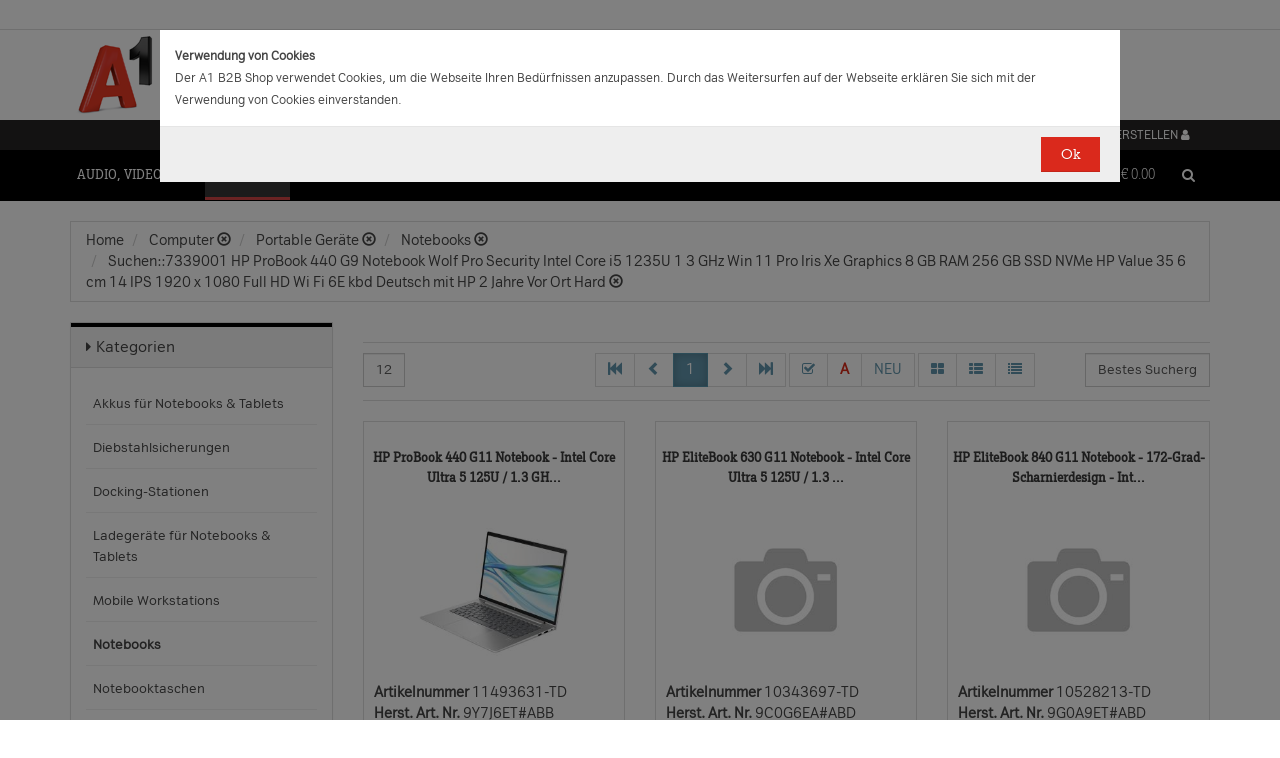

--- FILE ---
content_type: text/html;charset=UTF-8
request_url: https://b2bwebshop.a1.net/category/15052/query/7339001%20HP%20ProBook%20440%20G9%20Notebook%20%20%20Wolf%20Pro%20Security%20%20%20Intel%20Core%20i5%201235U%20%20%201%203%20GHz%20%20%20Win%2011%20Pro%20%20%20Iris%20Xe%20Graphics%20%20%208%20GB%20RAM%20%20%20256%20GB%20SSD%20NVMe%20%20HP%20Value%20%20%2035%206%20cm%20%2014%20%20%20IPS%201920%20x%201080%20%20Full%20HD%20%20%20%20Wi%20Fi%206E%20%20%20kbd%20%20Deutsch%20%20%20mit%20HP%202%20Jahre%20Vor%20Ort%20Hard
body_size: 20240
content:
<!doctype html><html>
  <head>
    <meta http-equiv="content-type" content="text/html; charset=UTF-8" />
    <meta http-equiv="x-ua-compatible" content="ie=edge" />
    <meta name="viewport" content="width=device-width, initial-scale=1, minimum-scale=1, maximum-scale=1" /><title>Notebooks - Produkte &amp; Angebote für Ihr Unternehmen | A1.net</title>
<meta name="description" content="Produkte &amp; Angebote für Ihr Unternehmen | A1.net" />
<meta name="keywords" content="Telekom A1, B2B" /><meta name="date" content="2025-11-22 19:35:50" />
    <script type="text/javascript" src="/resources/js/jquery-1.10.2.min.js"></script>
    <script type="text/javascript" src="/resources/js/jquery-migrate-1.1.0.min.js"></script>
    <link rel="stylesheet" href="/resources/style/bootstrap.css" />
    <link rel="stylesheet" href="/resources/style/style.css" />
    <link rel="stylesheet" href="/resources/style/footable-0.1.css" />
    <link rel="stylesheet" href="/resources/style/footable.sortable-0.1.css" />
    <link rel="stylesheet" href="/resources/style/tshop.css" />
    <link rel="stylesheet" media="print" href="/resources/style/print.css" />
    <link rel="stylesheet" href="/resources/style/a1.css" />
    <script type="text/javascript">var ctx = {
    url: document.URL,
    live: true,
    root: "",
    categoryId: "15052",
    page: "HomePage",
    resources: {
        'areYouSure': "Sind Sie sicher",
        'yes': "Ja",
        'no': "Nein",
        'wishlistTagsInfo': "Verwenden Sie dieses Eingabefeld um Tags zuzufügen. Mit den Tags können Sie Filter beim Teilen Ihrer Liste setzen.",
        'wishlistTagLinkOffInfo': "Klicken Sie auf diesen Link um nur die mit Tags versehenen Produkte anzuzeigen (Sie könnenn eine beliebige Anzahl Tags wählen).",
        'wishlistTagLinkOnInfo': "Klicken Sie auf diesen Link um Tags abzuwählen.",
        'EmailAddressValidator': "'${input}' ist keine gültige E-Mail Adresse",
        'RequiredValidator': "'${label}' wird benötigt"
    },
    runners: {},
    objects: {},
    options: {
        search: {
            searchGlobalOnly: false,
            disableCompound: true,
            disableSuggest: false,
            suggestMinChars: 3,
            suggestMaxItems: 10,
            suggestFadeTimeout: 7000
        },
        message: {
            startlinetag: '<span>',
            endlinetag: '</span>'
        },
        validation: [
            {
                  name: 'js-required',
                  rule: function(value, element) { return (value && !/^\s*$/.test(value)) },
                  msg: "'${label}' wird benötigt"
            },
            {
                  name: 'js-password-confirm',
                  rule: function(value, element) { return (jQuery(element).closest('form').find('.js-password').val() == value) },
                  msg: "Passwort und Bestätigungspasswort stimmen nicht überein"
            }
        ],
        modal: {
            fadeTimeout: 2500,
            scrollTop: 0
        },
        compare: {
            max: 4
        }
    },
    get: function(namespace) {
        if (this.objects.hasOwnProperty(namespace)) {
            return this.objects[namespace];
        }
        log('no object ' + namespace + ' is defined');
        return null;
    },
    event: function(namespace, args) {
        if (this.runners.hasOwnProperty(namespace)) {
            var _listeners = this.runners[namespace];
            for (var i = 0; i < _listeners.length; i++) {
                _listeners[i](args);
            }
        }
    },
    bindEvent: function(namespace, func) {
        if (!this.runners.hasOwnProperty(namespace)) {
            this.runners[namespace] = [];
        }
        this.runners[namespace].push(func);
    }
};
</script><link rel="shortcut icon" type="image/ico" href="/imgvault/shop/piano_A1_c.png?v=2">

<!-- Global site tag (gtag.js) - Google Analytics -->
<script async src="https://www.googletagmanager.com/gtag/js?id=G-PX7KMFNB94"></script>
<script>
  window.dataLayer = window.dataLayer || [];
  function gtag(){dataLayer.push(arguments);}
  gtag('js', new Date());

  gtag('config', 'G-PX7KMFNB94');
</script>


<!-- Google Tag Manager -->
<script>(function(w,d,s,l,i){w[l]=w[l]||[];w[l].push({'gtm.start':
new Date().getTime(),event:'gtm.js'});var f=d.getElementsByTagName(s)[0],
j=d.createElement(s),dl=l!='dataLayer'?'&l='+l:'';j.async=true;j.src=
'https://www.googletagmanager.com/gtm.js?id='+i+dl;f.parentNode.insertBefore(j,f);
})(window,document,'script','dataLayer','GTM-MSRHHZG');</script>
<!-- End Google Tag Manager -->
  </head>
  <body><!-- Google Tag Manager (noscript) -->
<noscript><iframe src="https://www.googletagmanager.com/ns.html?id=GTM-MSRHHZG"
height="0" width="0" style="display:none;visibility:hidden"></iframe></noscript>
<!-- End Google Tag Manager (noscript) --><div id="cookiePolicy" class="modal fade" role="dialog" aria-labelledby="cookiePolicyLabel">
  <div class="modal-dialog modal-sm">
    <div class="modal-content">
      <div class="modal-body"><small><strong>Verwendung von Cookies</strong><br />Der A1 B2B Shop verwendet Cookies, um die Webseite Ihren Bed&uuml;rfnissen anzupassen. Durch das Weitersurfen auf der Webseite erkl&auml;ren Sie sich mit der Verwendung von Cookies einverstanden.<br /></small></div>
      <div class="modal-footer">
        <button type="button" id="js-cookie-accept" class="btn btn-primary" data-dismiss="modal">Ok</button>
      </div>
    </div>
  </div>
</div>
<script type="text/javascript">/*
 * Copyright (C) Inspire-Software.com - All Rights Reserved
 * Unauthorized copying, modification or redistribution of this file
 * via any medium is strictly prohibited without explicit written permission.
 * Proprietary and confidential.
 */

jQuery('#js-cookie-accept').click(function() {
    var d = new Date();
    d.setTime(d.getTime() + (365*24*60*60*1000));
    var expires = "expires="+d.toUTCString();
    document.cookie = "cookiepolicy=accepted; " + expires + "; path=/";
});

jQuery(document).ready(function () {
    jQuery('#cookiePolicy').modal('show');
});
</script>
    <div class="navbar navbar-tshop navbar-fixed-top megamenu">
      <div class="navbar-top">
        <div class="container-full">
          <div class="row"><div class="language-menu">
  <div class="container">
    <div class="top-include col-xs-12 col-sm-6"><ul>
<li></li>
</ul></div>
    <div class="top-right col-xs-12 col-sm-6">
      <ul></ul>
    </div>
  </div>
</div><div class="logo">
  <div class="container">
    <div class="row">
      <div class="col-xs-12">
        <a rel="bookmark" href="/">
          <img border="0" src="/imgvault/shop/logo-red_A1_a.png?w=as&amp;h=is" />
        </a>
      </div>
    </div>
  </div>
</div></div>
        </div>
        <div class="container">
          <div class="row"><div class="col-xs-4 col-lg-3">
  <div class="pull-left"></div>
</div>
<div class="hidden-xs hidden-sm hidden-md col-lg-3 no-padding">
  <div class="pull-left"></div>
</div>
<div class="col-xs-8 col-lg-6">
  <div class="pull-right">
    <ul class="userMenu">
      <li>
        <a class="dropdown-toggle" id="profileMenu" href="/login">
          <span class="hidden-xs">Login / Konto erstellen</span>
          <i class="fa fa-user fa-2"></i>
        </a>
      </li>
    </ul>
  </div><div class="pull-right">
    <ul class="userMenu">
        <li><a class="dropdown-toggle" href="/wishlist">
            <span class="hidden-xs hidden-sm">Favoriten</span>
            <i class="glyphicon glyphicon-list-alt" style="top:2px;"></i>
        </a></li>
    </ul>
</div>
</div></div>
        </div>
      </div>
      <div class="container">
        <div class="navbar-header">
          <button type="button" class="navbar-toggle" data-toggle="collapse" data-target=".navbar-collapse">
            <span class="sr-only"></span>
            <span class="icon-bar"></span>
            <span class="icon-bar"></span>
            <span class="icon-bar"></span>
          </button>
          <div class="navbar-toggle hidden-lg hidden-md">
            <span id="mini-cart-mobile"><div class="dropdown cartMenu" data-emptycart="1">
  <a rel="nofollow" href="/cart" class="dropdown-toggle">
    <i class="fa fa-shopping-cart"></i>
    <span class="mini-cart-price">
      <sup>
        <span>(0)</span>
      </sup>
      <span class="regular-price-currency">€
        <span itemprop="priceCurrency" class="sr-only">EUR</span>
      </span>
      <span itemprop="price" class="js-ga-ecommerce-price regular-price-whole" data-price="0.00">0.00</span>
      <div class="clearfix"></div>
    </span>
  </a>
</div></span>
          </div>
          <span class="hidden-lg hidden-md compare-page-btn-mini">
            <a rel="nofollow" class="js-compare-click compare-page" target="_compare" href="/compare" title="Zum Produktvergleich">
              <i class="fa fa-files-o fa-3"></i>
              <span>
                <sup>
                  <span class="js-compare-count">(0)</span>
                </sup>
              </span>
            </a>
          </span>
          <div class="search-box pull-right hidden-lg hidden-md">
            <div class="input-group">
              <button class="btn btn-nobg getFullSearch" type="button">
                <i class="fa fa-search"></i>
              </button>
            </div>
          </div>
        </div>
        <div class="navbar-collapse collapse">
          <div class="row">
            <div class="col-xs-12 hidden-sm hidden-md hidden-lg"></div>
          </div><ul class="nav navbar-nav">
  <li class="dropdown megamenu" data-category="category/17275">
    <a href="/category/17275" class="dropdown-toggle">Audio, Video, Bild</a>
    <ul class="dropdown-menu navbar-nav-lvl2">
      <li class=" dropdown-lvl2 dropdown-submenu" data-category="category/17298" data-category-sub="true" data-category-active="false" data-category-active-sub="false">
        <a rel="bookmark" class="mega-nav-lvl2" href="/category/17298">
          <span>Anbindung &amp; Steuerung</span>
        </a>
        <ul class="dropdown-menu navbar-nav-lvl3">
          <li class="" data-category="category/17299" data-category-parent="category/17298" data-category-active="false">
            <a rel="bookmark" class="mega-nav-lvl3" href="/category/17299">
              <span>Abdeckungen</span>
            </a>
          </li>
          <li class="" data-category="category/17309" data-category-parent="category/17298" data-category-active="false">
            <a rel="bookmark" class="mega-nav-lvl3" href="/category/17309">
              <span>Fernbedienungen</span>
            </a>
          </li>
          <li class="" data-category="category/17318" data-category-parent="category/17298" data-category-active="false">
            <a rel="bookmark" class="mega-nav-lvl3" href="/category/17318">
              <span>Signalverstärker</span>
            </a>
          </li>
          <li class="" data-category="category/17319" data-category-parent="category/17298" data-category-active="false">
            <a rel="bookmark" class="mega-nav-lvl3" href="/category/17319">
              <span>Umschalter</span>
            </a>
          </li>
          <li class="" data-category="category/17335" data-category-parent="category/17298" data-category-active="false">
            <a rel="bookmark" class="mega-nav-lvl3" href="/category/17335">
              <span>Video &amp; Audio Extender</span>
            </a>
          </li>
        </ul>
      </li>
      <li class=" dropdown-lvl2 dropdown-submenu" data-category="category/15094" data-category-sub="true" data-category-active="false" data-category-active-sub="false">
        <a rel="bookmark" class="mega-nav-lvl2" href="/category/15094">
          <span>Audio</span>
        </a>
        <ul class="dropdown-menu navbar-nav-lvl3">
          <li class="" data-category="category/17345" data-category-parent="category/15094" data-category-active="false">
            <a rel="bookmark" class="mega-nav-lvl3" href="/category/17345">
              <span>Audio Zubehör</span>
            </a>
          </li>
          <li class="" data-category="category/15095" data-category-parent="category/15094" data-category-active="false">
            <a rel="bookmark" class="mega-nav-lvl3" href="/category/15095">
              <span>Dockingstationen</span>
            </a>
          </li>
          <li class="" data-category="category/17300" data-category-parent="category/15094" data-category-active="false">
            <a rel="bookmark" class="mega-nav-lvl3" href="/category/17300">
              <span>Kopfhörer &amp; Mikrofone</span>
            </a>
          </li>
        </ul>
      </li>
      <li class=" dropdown-lvl2 dropdown-submenu" data-category="category/17332" data-category-sub="true" data-category-active="false" data-category-active-sub="false">
        <a rel="bookmark" class="mega-nav-lvl2" href="/category/17332">
          <span>Audio &amp; Video tragbar</span>
        </a>
        <ul class="dropdown-menu navbar-nav-lvl3">
          <li class="" data-category="category/17333" data-category-parent="category/17332" data-category-active="false">
            <a rel="bookmark" class="mega-nav-lvl3" href="/category/17333">
              <span>Zubehör</span>
            </a>
          </li>
        </ul>
      </li>
      <li class=" dropdown-lvl2 dropdown-submenu" data-category="category/17304" data-category-sub="true" data-category-active="false" data-category-active-sub="false">
        <a rel="bookmark" class="mega-nav-lvl2" href="/category/17304">
          <span>Audio Professional</span>
        </a>
        <ul class="dropdown-menu navbar-nav-lvl3">
          <li class="" data-category="category/17305" data-category-parent="category/17304" data-category-active="false">
            <a rel="bookmark" class="mega-nav-lvl3" href="/category/17305">
              <span>AV-Kabel</span>
            </a>
          </li>
          <li class="" data-category="category/17311" data-category-parent="category/17304" data-category-active="false">
            <a rel="bookmark" class="mega-nav-lvl3" href="/category/17311">
              <span>Kopfhörer</span>
            </a>
          </li>
          <li class="" data-category="category/17325" data-category-parent="category/17304" data-category-active="false">
            <a rel="bookmark" class="mega-nav-lvl3" href="/category/17325">
              <span>Mikrofone</span>
            </a>
          </li>
          <li class="" data-category="category/17343" data-category-parent="category/17304" data-category-active="false">
            <a rel="bookmark" class="mega-nav-lvl3" href="/category/17343">
              <span>Mixer Verstärker</span>
            </a>
          </li>
          <li class="" data-category="category/17342" data-category-parent="category/17304" data-category-active="false">
            <a rel="bookmark" class="mega-nav-lvl3" href="/category/17342">
              <span>Professionelle Lautsprecher</span>
            </a>
          </li>
          <li class="" data-category="category/17339" data-category-parent="category/17304" data-category-active="false">
            <a rel="bookmark" class="mega-nav-lvl3" href="/category/17339">
              <span>Verstärker</span>
            </a>
          </li>
        </ul>
      </li>
      <li class=" dropdown-lvl2 dropdown-submenu" data-category="category/17276" data-category-sub="true" data-category-active="false" data-category-active-sub="false">
        <a rel="bookmark" class="mega-nav-lvl2" href="/category/17276">
          <span>AV Zubehör</span>
        </a>
        <ul class="dropdown-menu navbar-nav-lvl3">
          <li class="" data-category="category/17277" data-category-parent="category/17276" data-category-active="false">
            <a rel="bookmark" class="mega-nav-lvl3" href="/category/17277">
              <span>AVI Netzteile &amp; Aufladegeräte</span>
            </a>
          </li>
          <li class="" data-category="category/17285" data-category-parent="category/17276" data-category-active="false">
            <a rel="bookmark" class="mega-nav-lvl3" href="/category/17285">
              <span>Tragetaschen</span>
            </a>
          </li>
        </ul>
      </li>
      <li class=" dropdown-lvl2 dropdown-submenu" data-category="category/17295" data-category-sub="true" data-category-active="false" data-category-active-sub="false">
        <a rel="bookmark" class="mega-nav-lvl2" href="/category/17295">
          <span>AVI Kabel</span>
        </a>
        <ul class="dropdown-menu navbar-nav-lvl3">
          <li class="" data-category="category/17297" data-category-parent="category/17295" data-category-active="false">
            <a rel="bookmark" class="mega-nav-lvl3" href="/category/17297">
              <span>Audio</span>
            </a>
          </li>
          <li class="" data-category="category/17296" data-category-parent="category/17295" data-category-active="false">
            <a rel="bookmark" class="mega-nav-lvl3" href="/category/17296">
              <span>AVI Kabel</span>
            </a>
          </li>
        </ul>
      </li>
      <li class=" dropdown-lvl2 dropdown-submenu" data-category="category/17340" data-category-sub="true" data-category-active="false" data-category-active-sub="false">
        <a rel="bookmark" class="mega-nav-lvl2" href="/category/17340">
          <span>Blu Ray, DVD &amp; Festplattenrekorder</span>
        </a>
        <ul class="dropdown-menu navbar-nav-lvl3">
          <li class="" data-category="category/18712" data-category-parent="category/17340" data-category-active="false">
            <a rel="bookmark" class="mega-nav-lvl3" href="/category/18712">
              <span>Festplattenrekorder</span>
            </a>
          </li>
        </ul>
      </li>
      <li class=" dropdown-lvl2 dropdown-submenu" data-category="category/17280" data-category-sub="true" data-category-active="false" data-category-active-sub="false">
        <a rel="bookmark" class="mega-nav-lvl2" href="/category/17280">
          <span>Digitalkameras &amp; Video</span>
        </a>
        <ul class="dropdown-menu navbar-nav-lvl3">
          <li class="" data-category="category/23407" data-category-parent="category/17280" data-category-active="false">
            <a rel="bookmark" class="mega-nav-lvl3" href="/category/23407">
              <span>Action Cams</span>
            </a>
          </li>
          <li class="" data-category="category/18599" data-category-parent="category/17280" data-category-active="false">
            <a rel="bookmark" class="mega-nav-lvl3" href="/category/18599">
              <span>Digitaler Fotorahmen</span>
            </a>
          </li>
          <li class="" data-category="category/17320" data-category-parent="category/17280" data-category-active="false">
            <a rel="bookmark" class="mega-nav-lvl3" href="/category/17320">
              <span>Foto &amp; Video Sonstiges</span>
            </a>
          </li>
          <li class="" data-category="category/17281" data-category-parent="category/17280" data-category-active="false">
            <a rel="bookmark" class="mega-nav-lvl3" href="/category/17281">
              <span>Kamera Linsen</span>
            </a>
          </li>
          <li class="" data-category="category/17336" data-category-parent="category/17280" data-category-active="false">
            <a rel="bookmark" class="mega-nav-lvl3" href="/category/17336">
              <span>Videokameras</span>
            </a>
          </li>
          <li class="" data-category="category/17313" data-category-parent="category/17280" data-category-active="false">
            <a rel="bookmark" class="mega-nav-lvl3" href="/category/17313">
              <span>Webcams</span>
            </a>
          </li>
          <li class="" data-category="category/17289" data-category-parent="category/17280" data-category-active="false">
            <a rel="bookmark" class="mega-nav-lvl3" href="/category/17289">
              <span>Zubehör für IP-Kameras</span>
            </a>
          </li>
          <li class="" data-category="category/17326" data-category-parent="category/17280" data-category-active="false">
            <a rel="bookmark" class="mega-nav-lvl3" href="/category/17326">
              <span>Überwachungskameras</span>
            </a>
          </li>
        </ul>
      </li>
      <li class=" dropdown-lvl2 dropdown-submenu" data-category="category/17314" data-category-sub="true" data-category-active="false" data-category-active-sub="false">
        <a rel="bookmark" class="mega-nav-lvl2" href="/category/17314">
          <span>Interaktive Produkte</span>
        </a>
        <ul class="dropdown-menu navbar-nav-lvl3">
          <li class="" data-category="category/17315" data-category-parent="category/17314" data-category-active="false">
            <a rel="bookmark" class="mega-nav-lvl3" href="/category/17315">
              <span>Intreraktive Geräte &amp; Zubehör</span>
            </a>
          </li>
        </ul>
      </li>
      <li class=" dropdown-lvl2 dropdown-submenu" data-category="category/17291" data-category-sub="true" data-category-active="false" data-category-active-sub="false">
        <a rel="bookmark" class="mega-nav-lvl2" href="/category/17291">
          <span>LFD &amp; Digital Signage</span>
        </a>
        <ul class="dropdown-menu navbar-nav-lvl3">
          <li class="" data-category="category/17334" data-category-parent="category/17291" data-category-active="false">
            <a rel="bookmark" class="mega-nav-lvl3" href="/category/17334">
              <span>Digital Signage Media Player</span>
            </a>
          </li>
          <li class="" data-category="category/17338" data-category-parent="category/17291" data-category-active="false">
            <a rel="bookmark" class="mega-nav-lvl3" href="/category/17338">
              <span>Digital Signage Software</span>
            </a>
          </li>
          <li class="" data-category="category/17321" data-category-parent="category/17291" data-category-active="false">
            <a rel="bookmark" class="mega-nav-lvl3" href="/category/17321">
              <span>LFD - Professional</span>
            </a>
          </li>
          <li class="" data-category="category/23501" data-category-parent="category/17291" data-category-active="false">
            <a rel="bookmark" class="mega-nav-lvl3" href="/category/23501">
              <span>LFD - Videowall</span>
            </a>
          </li>
          <li class="" data-category="category/17312" data-category-parent="category/17291" data-category-active="false">
            <a rel="bookmark" class="mega-nav-lvl3" href="/category/17312">
              <span>Zubehör</span>
            </a>
          </li>
        </ul>
      </li>
      <li class=" dropdown-lvl2 dropdown-submenu" data-category="category/17286" data-category-sub="true" data-category-active="false" data-category-active-sub="false">
        <a rel="bookmark" class="mega-nav-lvl2" href="/category/17286">
          <span>Montagelösungen</span>
        </a>
        <ul class="dropdown-menu navbar-nav-lvl3">
          <li class="" data-category="category/17287" data-category-parent="category/17286" data-category-active="false">
            <a rel="bookmark" class="mega-nav-lvl3" href="/category/17287">
              <span>Racks</span>
            </a>
          </li>
          <li class="" data-category="category/17293" data-category-parent="category/17286" data-category-active="false">
            <a rel="bookmark" class="mega-nav-lvl3" href="/category/17293">
              <span>Wandmontage</span>
            </a>
          </li>
        </ul>
      </li>
      <li class=" dropdown-lvl2 dropdown-submenu" data-category="category/17302" data-category-sub="true" data-category-active="false" data-category-active-sub="false">
        <a rel="bookmark" class="mega-nav-lvl2" href="/category/17302">
          <span>Spiele</span>
        </a>
        <ul class="dropdown-menu navbar-nav-lvl3">
          <li class="" data-category="category/17303" data-category-parent="category/17302" data-category-active="false">
            <a rel="bookmark" class="mega-nav-lvl3" href="/category/17303">
              <span>Spiele Zubehör</span>
            </a>
          </li>
        </ul>
      </li>
      <li class=" dropdown-lvl2 dropdown-submenu" data-category="category/17316" data-category-sub="true" data-category-active="false" data-category-active-sub="false">
        <a rel="bookmark" class="mega-nav-lvl2" href="/category/17316">
          <span>Videokonferenzen</span>
        </a>
        <ul class="dropdown-menu navbar-nav-lvl3">
          <li class="" data-category="category/17317" data-category-parent="category/17316" data-category-active="false">
            <a rel="bookmark" class="mega-nav-lvl3" href="/category/17317">
              <span>Zubehör</span>
            </a>
          </li>
        </ul>
      </li>
    </ul>
  </li>
  <li class="dropdown megamenu" data-category="category/14875">
    <a href="/category/14875" class="dropdown-toggle">Computer</a>
    <ul class="dropdown-menu navbar-nav-lvl2">
      <li class=" dropdown-lvl2 dropdown-submenu" data-category="category/14959" data-category-sub="true" data-category-active="false" data-category-active-sub="false">
        <a rel="bookmark" class="mega-nav-lvl2" href="/category/14959">
          <span>Computer Zubehör &amp; Service</span>
        </a>
        <ul class="dropdown-menu navbar-nav-lvl3">
          <li class="" data-category="category/14960" data-category-parent="category/14959" data-category-active="false">
            <a rel="bookmark" class="mega-nav-lvl3" href="/category/14960">
              <span>Computer Service &amp; Support</span>
            </a>
          </li>
        </ul>
      </li>
      <li class=" dropdown-lvl2 dropdown-submenu" data-category="category/15066" data-category-sub="true" data-category-active="false" data-category-active-sub="false">
        <a rel="bookmark" class="mega-nav-lvl2" href="/category/15066">
          <span>Desktops</span>
        </a>
        <ul class="dropdown-menu navbar-nav-lvl3">
          <li class="" data-category="category/15079" data-category-parent="category/15066" data-category-active="false">
            <a rel="bookmark" class="mega-nav-lvl3" href="/category/15079">
              <span>All in One</span>
            </a>
          </li>
          <li class="" data-category="category/15074" data-category-parent="category/15066" data-category-active="false">
            <a rel="bookmark" class="mega-nav-lvl3" href="/category/15074">
              <span>Desktops</span>
            </a>
          </li>
          <li class="" data-category="category/15067" data-category-parent="category/15066" data-category-active="false">
            <a rel="bookmark" class="mega-nav-lvl3" href="/category/15067">
              <span>Thin Clients</span>
            </a>
          </li>
          <li class="" data-category="category/15076" data-category-parent="category/15066" data-category-active="false">
            <a rel="bookmark" class="mega-nav-lvl3" href="/category/15076">
              <span>Workstations</span>
            </a>
          </li>
          <li class="" data-category="category/17283" data-category-parent="category/15066" data-category-active="false">
            <a rel="bookmark" class="mega-nav-lvl3" href="/category/17283">
              <span>Zubehör für PC, Workstations, etc.</span>
            </a>
          </li>
        </ul>
      </li>
      <li class=" dropdown-lvl2 dropdown-submenu" data-category="category/14876" data-category-sub="true" data-category-active="false" data-category-active-sub="false">
        <a rel="bookmark" class="mega-nav-lvl2" href="/category/14876">
          <span>Portable Geräte</span>
        </a>
        <ul class="dropdown-menu navbar-nav-lvl3">
          <li class="" data-category="category/14983" data-category-parent="category/14876" data-category-active="false">
            <a rel="bookmark" class="mega-nav-lvl3" href="/category/14983">
              <span>Akkus für Notebooks &amp; Tablets</span>
            </a>
          </li>
          <li class="" data-category="category/14910" data-category-parent="category/14876" data-category-active="false">
            <a rel="bookmark" class="mega-nav-lvl3" href="/category/14910">
              <span>Diebstahlsicherungen</span>
            </a>
          </li>
          <li class="" data-category="category/15431" data-category-parent="category/14876" data-category-active="false">
            <a rel="bookmark" class="mega-nav-lvl3" href="/category/15431">
              <span>Docking-Stationen</span>
            </a>
          </li>
          <li class="" data-category="category/14912" data-category-parent="category/14876" data-category-active="false">
            <a rel="bookmark" class="mega-nav-lvl3" href="/category/14912">
              <span>Ladegeräte für Notebooks &amp; Tablets</span>
            </a>
          </li>
          <li class="" data-category="category/15055" data-category-parent="category/14876" data-category-active="false">
            <a rel="bookmark" class="mega-nav-lvl3" href="/category/15055">
              <span>Mobile Workstations</span>
            </a>
          </li>
          <li class="" data-category="category/15052" data-category-parent="category/14876" data-category-active="false">
            <a rel="bookmark" class="mega-nav-lvl3" href="/category/15052">
              <span>Notebooks</span>
            </a>
          </li>
          <li class="" data-category="category/14877" data-category-parent="category/14876" data-category-active="false">
            <a rel="bookmark" class="mega-nav-lvl3" href="/category/14877">
              <span>Notebooktaschen</span>
            </a>
          </li>
          <li class="" data-category="category/23477" data-category-parent="category/14876" data-category-active="false">
            <a rel="bookmark" class="mega-nav-lvl3" href="/category/23477">
              <span>Privacy Filter</span>
            </a>
          </li>
          <li class="" data-category="category/15017" data-category-parent="category/14876" data-category-active="false">
            <a rel="bookmark" class="mega-nav-lvl3" href="/category/15017">
              <span>Sonstiges tragbares Zubehör</span>
            </a>
          </li>
        </ul>
      </li>
      <li class=" dropdown-lvl2 dropdown-submenu" data-category="category/18563" data-category-sub="true" data-category-active="false" data-category-active-sub="false">
        <a rel="bookmark" class="mega-nav-lvl2" href="/category/18563">
          <span>POS Systeme</span>
        </a>
        <ul class="dropdown-menu navbar-nav-lvl3">
          <li class="" data-category="category/18591" data-category-parent="category/18563" data-category-active="false">
            <a rel="bookmark" class="mega-nav-lvl3" href="/category/18591">
              <span>POS Terminal</span>
            </a>
          </li>
          <li class="" data-category="category/18564" data-category-parent="category/18563" data-category-active="false">
            <a rel="bookmark" class="mega-nav-lvl3" href="/category/18564">
              <span>POS Zubehör</span>
            </a>
          </li>
        </ul>
      </li>
      <li class=" dropdown-lvl2 dropdown-submenu" data-category="category/18548" data-category-sub="true" data-category-active="false" data-category-active-sub="false">
        <a rel="bookmark" class="mega-nav-lvl2" href="/category/18548">
          <span>Server</span>
        </a>
        <ul class="dropdown-menu navbar-nav-lvl3">
          <li class="" data-category="category/18567" data-category-parent="category/18548" data-category-active="false">
            <a rel="bookmark" class="mega-nav-lvl3" href="/category/18567">
              <span>Blade Server</span>
            </a>
          </li>
          <li class="" data-category="category/18574" data-category-parent="category/18548" data-category-active="false">
            <a rel="bookmark" class="mega-nav-lvl3" href="/category/18574">
              <span>Rack Server</span>
            </a>
          </li>
          <li class="" data-category="category/18549" data-category-parent="category/18548" data-category-active="false">
            <a rel="bookmark" class="mega-nav-lvl3" href="/category/18549">
              <span>Server Zubehör</span>
            </a>
          </li>
          <li class="" data-category="category/18573" data-category-parent="category/18548" data-category-active="false">
            <a rel="bookmark" class="mega-nav-lvl3" href="/category/18573">
              <span>Tower Server</span>
            </a>
          </li>
        </ul>
      </li>
      <li class=" dropdown-lvl2 dropdown-submenu" data-category="category/15036" data-category-sub="true" data-category-active="false" data-category-active-sub="false">
        <a rel="bookmark" class="mega-nav-lvl2" href="/category/15036">
          <span>Tablets &amp; iPads</span>
        </a>
        <ul class="dropdown-menu navbar-nav-lvl3">
          <li class="" data-category="category/15043" data-category-parent="category/15036" data-category-active="false">
            <a rel="bookmark" class="mega-nav-lvl3" href="/category/15043">
              <span>Dockingstationen für Tablets</span>
            </a>
          </li>
          <li class="" data-category="category/15073" data-category-parent="category/15036" data-category-active="false">
            <a rel="bookmark" class="mega-nav-lvl3" href="/category/15073">
              <span>Schutzfolien &amp; Filter für Tablets</span>
            </a>
          </li>
          <li class="" data-category="category/15071" data-category-parent="category/15036" data-category-active="false">
            <a rel="bookmark" class="mega-nav-lvl3" href="/category/15071">
              <span>Sicherheitszubehör für Tablets</span>
            </a>
          </li>
          <li class="" data-category="category/15044" data-category-parent="category/15036" data-category-active="false">
            <a rel="bookmark" class="mega-nav-lvl3" href="/category/15044">
              <span>sonstiges Zubehör für Tablets</span>
            </a>
          </li>
          <li class="" data-category="category/15048" data-category-parent="category/15036" data-category-active="false">
            <a rel="bookmark" class="mega-nav-lvl3" href="/category/15048">
              <span>Stromversorgung für Tablets</span>
            </a>
          </li>
          <li class="" data-category="category/15084" data-category-parent="category/15036" data-category-active="false">
            <a rel="bookmark" class="mega-nav-lvl3" href="/category/15084">
              <span>Tablets</span>
            </a>
          </li>
          <li class="" data-category="category/15037" data-category-parent="category/15036" data-category-active="false">
            <a rel="bookmark" class="mega-nav-lvl3" href="/category/15037">
              <span>Taschen &amp; Gehäuse für Tablets</span>
            </a>
          </li>
        </ul>
      </li>
    </ul>
  </li>
  <li class="dropdown megamenu" data-category="category/14872">
    <a href="/category/14872" class="dropdown-toggle">Drucker, Scanner, Fax</a>
    <ul class="dropdown-menu navbar-nav-lvl2">
      <li class=" dropdown-lvl2 dropdown-submenu" data-category="category/14908" data-category-sub="true" data-category-active="false" data-category-active-sub="false">
        <a rel="bookmark" class="mega-nav-lvl2" href="/category/14908">
          <span>Drucker &amp; Faxe</span>
        </a>
        <ul class="dropdown-menu navbar-nav-lvl3">
          <li class="" data-category="category/14918" data-category-parent="category/14908" data-category-active="false">
            <a rel="bookmark" class="mega-nav-lvl3" href="/category/14918">
              <span>Drucker Service &amp; Support</span>
            </a>
          </li>
          <li class="" data-category="category/14907" data-category-parent="category/14908" data-category-active="false">
            <a rel="bookmark" class="mega-nav-lvl3" href="/category/14907">
              <span>Druckköpfe (LF)</span>
            </a>
          </li>
          <li class="" data-category="category/23515" data-category-parent="category/14908" data-category-active="false">
            <a rel="bookmark" class="mega-nav-lvl3" href="/category/23515">
              <span>Druckmedien (LF)</span>
            </a>
          </li>
          <li class="" data-category="category/15012" data-category-parent="category/14908" data-category-active="false">
            <a rel="bookmark" class="mega-nav-lvl3" href="/category/15012">
              <span>Etiketten- &amp; Thermodrucker</span>
            </a>
          </li>
          <li class="" data-category="category/15016" data-category-parent="category/14908" data-category-active="false">
            <a rel="bookmark" class="mega-nav-lvl3" href="/category/15016">
              <span>Faxgeräte</span>
            </a>
          </li>
          <li class="" data-category="category/23530" data-category-parent="category/14908" data-category-active="false">
            <a rel="bookmark" class="mega-nav-lvl3" href="/category/23530">
              <span>Großformat- Verbrauchsmaterial</span>
            </a>
          </li>
          <li class="" data-category="category/15035" data-category-parent="category/14908" data-category-active="false">
            <a rel="bookmark" class="mega-nav-lvl3" href="/category/15035">
              <span>Großformatdrucker</span>
            </a>
          </li>
          <li class="" data-category="category/15019" data-category-parent="category/14908" data-category-active="false">
            <a rel="bookmark" class="mega-nav-lvl3" href="/category/15019">
              <span>Laserdrucker</span>
            </a>
          </li>
          <li class="" data-category="category/23529" data-category-parent="category/14908" data-category-active="false">
            <a rel="bookmark" class="mega-nav-lvl3" href="/category/23529">
              <span>MF-Drucker (nachfüllbarer Tank)</span>
            </a>
          </li>
          <li class="" data-category="category/15034" data-category-parent="category/14908" data-category-active="false">
            <a rel="bookmark" class="mega-nav-lvl3" href="/category/15034">
              <span>Multifunktion / AIO Laserdrucker</span>
            </a>
          </li>
          <li class="" data-category="category/15058" data-category-parent="category/14908" data-category-active="false">
            <a rel="bookmark" class="mega-nav-lvl3" href="/category/15058">
              <span>Multifunktion / AIO Tintendrucker</span>
            </a>
          </li>
          <li class="" data-category="category/14911" data-category-parent="category/14908" data-category-active="false">
            <a rel="bookmark" class="mega-nav-lvl3" href="/category/14911">
              <span>Punktmatrix Drucker</span>
            </a>
          </li>
          <li class="" data-category="category/15027" data-category-parent="category/14908" data-category-active="false">
            <a rel="bookmark" class="mega-nav-lvl3" href="/category/15027">
              <span>Scanner</span>
            </a>
          </li>
          <li class="" data-category="category/23528" data-category-parent="category/14908" data-category-active="false">
            <a rel="bookmark" class="mega-nav-lvl3" href="/category/23528">
              <span>SF-Drucker (nachfüllbarer Tank)</span>
            </a>
          </li>
          <li class="" data-category="category/15049" data-category-parent="category/14908" data-category-active="false">
            <a rel="bookmark" class="mega-nav-lvl3" href="/category/15049">
              <span>Tinten- &amp; Fotodrucker</span>
            </a>
          </li>
        </ul>
      </li>
      <li class=" dropdown-lvl2 dropdown-submenu" data-category="category/14883" data-category-sub="true" data-category-active="false" data-category-active-sub="false">
        <a rel="bookmark" class="mega-nav-lvl2" href="/category/14883">
          <span>Ersatzteile &amp; Wartungs-KITs</span>
        </a>
        <ul class="dropdown-menu navbar-nav-lvl3">
          <li class="" data-category="category/14909" data-category-parent="category/14883" data-category-active="false">
            <a rel="bookmark" class="mega-nav-lvl3" href="/category/14909">
              <span>Drucker Zubehör</span>
            </a>
          </li>
          <li class="" data-category="category/14923" data-category-parent="category/14883" data-category-active="false">
            <a rel="bookmark" class="mega-nav-lvl3" href="/category/14923">
              <span>Druckköpfe</span>
            </a>
          </li>
          <li class="" data-category="category/14963" data-category-parent="category/14883" data-category-active="false">
            <a rel="bookmark" class="mega-nav-lvl3" href="/category/14963">
              <span>Fixiereinheiten</span>
            </a>
          </li>
          <li class="" data-category="category/14954" data-category-parent="category/14883" data-category-active="false">
            <a rel="bookmark" class="mega-nav-lvl3" href="/category/14954">
              <span>Printserver</span>
            </a>
          </li>
          <li class="" data-category="category/14990" data-category-parent="category/14883" data-category-active="false">
            <a rel="bookmark" class="mega-nav-lvl3" href="/category/14990">
              <span>Reinigungskits</span>
            </a>
          </li>
          <li class="" data-category="category/14884" data-category-parent="category/14883" data-category-active="false">
            <a rel="bookmark" class="mega-nav-lvl3" href="/category/14884">
              <span>Trommeln</span>
            </a>
          </li>
          <li class="" data-category="category/14996" data-category-parent="category/14883" data-category-active="false">
            <a rel="bookmark" class="mega-nav-lvl3" href="/category/14996">
              <span>Wartungskits</span>
            </a>
          </li>
          <li class="" data-category="category/14969" data-category-parent="category/14883" data-category-active="false">
            <a rel="bookmark" class="mega-nav-lvl3" href="/category/14969">
              <span>Übergabe-Einheiten</span>
            </a>
          </li>
        </ul>
      </li>
      <li class=" dropdown-lvl2 dropdown-submenu" data-category="category/14873" data-category-sub="true" data-category-active="false" data-category-active-sub="false">
        <a rel="bookmark" class="mega-nav-lvl2" href="/category/14873">
          <span>Großformat Verbrauchsmaterial</span>
        </a>
        <ul class="dropdown-menu navbar-nav-lvl3">
          <li class="" data-category="category/14965" data-category-parent="category/14873" data-category-active="false">
            <a rel="bookmark" class="mega-nav-lvl3" href="/category/14965">
              <span>Flüssig-Tinte (LF)</span>
            </a>
          </li>
          <li class="" data-category="category/14874" data-category-parent="category/14873" data-category-active="false">
            <a rel="bookmark" class="mega-nav-lvl3" href="/category/14874">
              <span>Toner (LF)</span>
            </a>
          </li>
        </ul>
      </li>
      <li class=" dropdown-lvl2 dropdown-submenu" data-category="category/14916" data-category-sub="true" data-category-active="false" data-category-active-sub="false">
        <a rel="bookmark" class="mega-nav-lvl2" href="/category/14916">
          <span>Papier - Großformat-Drucker/Plotter</span>
        </a>
        <ul class="dropdown-menu navbar-nav-lvl3">
          <li class="" data-category="category/14922" data-category-parent="category/14916" data-category-active="false">
            <a rel="bookmark" class="mega-nav-lvl3" href="/category/14922">
              <span>Glanz-Papier (LF)</span>
            </a>
          </li>
          <li class="" data-category="category/17274" data-category-parent="category/14916" data-category-active="false">
            <a rel="bookmark" class="mega-nav-lvl3" href="/category/17274">
              <span>Papier, Großformat</span>
            </a>
          </li>
          <li class="" data-category="category/14917" data-category-parent="category/14916" data-category-active="false">
            <a rel="bookmark" class="mega-nav-lvl3" href="/category/14917">
              <span>Photo-Papier (LF)</span>
            </a>
          </li>
          <li class="" data-category="category/14924" data-category-parent="category/14916" data-category-active="false">
            <a rel="bookmark" class="mega-nav-lvl3" href="/category/14924">
              <span>Spezial-Anwendungen (LF)</span>
            </a>
          </li>
        </ul>
      </li>
      <li class=" dropdown-lvl2 dropdown-submenu" data-category="category/14880" data-category-sub="true" data-category-active="false" data-category-active-sub="false">
        <a rel="bookmark" class="mega-nav-lvl2" href="/category/14880">
          <span>Papier - Standard-Drucker</span>
        </a>
        <ul class="dropdown-menu navbar-nav-lvl3">
          <li class="" data-category="category/14882" data-category-parent="category/14880" data-category-active="false">
            <a rel="bookmark" class="mega-nav-lvl3" href="/category/14882">
              <span>Büro Papiere &amp; Filme</span>
            </a>
          </li>
          <li class="" data-category="category/14939" data-category-parent="category/14880" data-category-active="false">
            <a rel="bookmark" class="mega-nav-lvl3" href="/category/14939">
              <span>Glanz-Papier</span>
            </a>
          </li>
          <li class="" data-category="category/23513" data-category-parent="category/14880" data-category-active="false">
            <a rel="bookmark" class="mega-nav-lvl3" href="/category/23513">
              <span>Multifunktions-Papier</span>
            </a>
          </li>
          <li class="" data-category="category/14881" data-category-parent="category/14880" data-category-active="false">
            <a rel="bookmark" class="mega-nav-lvl3" href="/category/14881">
              <span>Photo-Papier</span>
            </a>
          </li>
        </ul>
      </li>
      <li class=" dropdown-lvl2 dropdown-submenu" data-category="category/14878" data-category-sub="true" data-category-active="false" data-category-active-sub="false">
        <a rel="bookmark" class="mega-nav-lvl2" href="/category/14878">
          <span>sonstige Verbrauchsmaterialien</span>
        </a>
        <ul class="dropdown-menu navbar-nav-lvl3">
          <li class="" data-category="category/14879" data-category-parent="category/14878" data-category-active="false">
            <a rel="bookmark" class="mega-nav-lvl3" href="/category/14879">
              <span>Andere Verbrauchsmaterialien</span>
            </a>
          </li>
          <li class="" data-category="category/14938" data-category-parent="category/14878" data-category-active="false">
            <a rel="bookmark" class="mega-nav-lvl3" href="/category/14938">
              <span>Beschriftung</span>
            </a>
          </li>
          <li class="" data-category="category/23502" data-category-parent="category/14878" data-category-active="false">
            <a rel="bookmark" class="mega-nav-lvl3" href="/category/23502">
              <span>Binde-Maschinen</span>
            </a>
          </li>
          <li class="" data-category="category/15040" data-category-parent="category/14878" data-category-active="false">
            <a rel="bookmark" class="mega-nav-lvl3" href="/category/15040">
              <span>Etiketten</span>
            </a>
          </li>
          <li class="" data-category="category/14893" data-category-parent="category/14878" data-category-active="false">
            <a rel="bookmark" class="mega-nav-lvl3" href="/category/14893">
              <span>Farbbänder</span>
            </a>
          </li>
          <li class="" data-category="category/23531" data-category-parent="category/14878" data-category-active="false">
            <a rel="bookmark" class="mega-nav-lvl3" href="/category/23531">
              <span>Papier</span>
            </a>
          </li>
          <li class="" data-category="category/14980" data-category-parent="category/14878" data-category-active="false">
            <a rel="bookmark" class="mega-nav-lvl3" href="/category/14980">
              <span>Resttonerbehälter</span>
            </a>
          </li>
          <li class="" data-category="category/14894" data-category-parent="category/14878" data-category-active="false">
            <a rel="bookmark" class="mega-nav-lvl3" href="/category/14894">
              <span>Tintenpatronen</span>
            </a>
          </li>
          <li class="" data-category="category/14892" data-category-parent="category/14878" data-category-active="false">
            <a rel="bookmark" class="mega-nav-lvl3" href="/category/14892">
              <span>Toner</span>
            </a>
          </li>
        </ul>
      </li>
    </ul>
  </li>
  <li class="dropdown megamenu" data-category="category/23542">
    <a href="/category/23542" class="dropdown-toggle">IT-Zubehör</a>
    <ul class="dropdown-menu navbar-nav-lvl2">
      <li class=" dropdown-lvl2 dropdown-submenu" data-category="category/14957" data-category-sub="true" data-category-active="false" data-category-active-sub="false">
        <a rel="bookmark" class="mega-nav-lvl2" href="/category/14957">
          <span>Anderes Zubehör</span>
        </a>
        <ul class="dropdown-menu navbar-nav-lvl3">
          <li class="" data-category="category/14958" data-category-parent="category/14957" data-category-active="false">
            <a rel="bookmark" class="mega-nav-lvl3" href="/category/14958">
              <span>Anderes Zubehör</span>
            </a>
          </li>
          <li class="" data-category="category/15112" data-category-parent="category/14957" data-category-active="false">
            <a rel="bookmark" class="mega-nav-lvl3" href="/category/15112">
              <span>Ergonomie Produkte</span>
            </a>
          </li>
        </ul>
      </li>
      <li class=" dropdown-lvl2 dropdown-submenu" data-category="category/23519" data-category-sub="true" data-category-active="false" data-category-active-sub="false">
        <a rel="bookmark" class="mega-nav-lvl2" href="/category/23519">
          <span>Austauschbare Medien</span>
        </a>
        <ul class="dropdown-menu navbar-nav-lvl3">
          <li class="" data-category="category/14902" data-category-parent="category/23519" data-category-active="false">
            <a rel="bookmark" class="mega-nav-lvl3" href="/category/14902">
              <span>Andere Medien</span>
            </a>
          </li>
          <li class="" data-category="category/14942" data-category-parent="category/23519" data-category-active="false">
            <a rel="bookmark" class="mega-nav-lvl3" href="/category/14942">
              <span>Austauschbare Patronen</span>
            </a>
          </li>
          <li class="" data-category="category/15089" data-category-parent="category/23519" data-category-active="false">
            <a rel="bookmark" class="mega-nav-lvl3" href="/category/15089">
              <span>CD/DVD/Blu-Ray</span>
            </a>
          </li>
          <li class="" data-category="category/18545" data-category-parent="category/23519" data-category-active="false">
            <a rel="bookmark" class="mega-nav-lvl3" href="/category/18545">
              <span>DLT/SDLT</span>
            </a>
          </li>
          <li class="" data-category="category/18544" data-category-parent="category/23519" data-category-active="false">
            <a rel="bookmark" class="mega-nav-lvl3" href="/category/18544">
              <span>LTO (Ultrium) Medien</span>
            </a>
          </li>
          <li class="" data-category="category/23550" data-category-parent="category/23519" data-category-active="false">
            <a rel="bookmark" class="mega-nav-lvl3" href="/category/23550">
              <span>Reinigungs-Bänder</span>
            </a>
          </li>
        </ul>
      </li>
      <li class=" dropdown-lvl2 dropdown-submenu" data-category="category/15053" data-category-sub="true" data-category-active="false" data-category-active-sub="false">
        <a rel="bookmark" class="mega-nav-lvl2" href="/category/15053">
          <span>Barcodelesegeräte</span>
        </a>
        <ul class="dropdown-menu navbar-nav-lvl3">
          <li class="" data-category="category/15054" data-category-parent="category/15053" data-category-active="false">
            <a rel="bookmark" class="mega-nav-lvl3" href="/category/15054">
              <span>Barcodelesegeräte</span>
            </a>
          </li>
        </ul>
      </li>
      <li class=" dropdown-lvl2 dropdown-submenu" data-category="category/15102" data-category-sub="true" data-category-active="false" data-category-active-sub="false">
        <a rel="bookmark" class="mega-nav-lvl2" href="/category/15102">
          <span>Batterien</span>
        </a>
        <ul class="dropdown-menu navbar-nav-lvl3">
          <li class="" data-category="category/23408" data-category-parent="category/15102" data-category-active="false">
            <a rel="bookmark" class="mega-nav-lvl3" href="/category/23408">
              <span>Batterien, handelsüblich</span>
            </a>
          </li>
          <li class="" data-category="category/15103" data-category-parent="category/15102" data-category-active="false">
            <a rel="bookmark" class="mega-nav-lvl3" href="/category/15103">
              <span>Externe Batterien &amp; PowerBanks</span>
            </a>
          </li>
        </ul>
      </li>
      <li class=" dropdown-lvl2 dropdown-submenu" data-category="category/14920" data-category-sub="true" data-category-active="false" data-category-active-sub="false">
        <a rel="bookmark" class="mega-nav-lvl2" href="/category/14920">
          <span>Computer Komponenten</span>
        </a>
        <ul class="dropdown-menu navbar-nav-lvl3">
          <li class="" data-category="category/15075" data-category-parent="category/14920" data-category-active="false">
            <a rel="bookmark" class="mega-nav-lvl3" href="/category/15075">
              <span>Barebones</span>
            </a>
          </li>
          <li class="" data-category="category/14994" data-category-parent="category/14920" data-category-active="false">
            <a rel="bookmark" class="mega-nav-lvl3" href="/category/14994">
              <span>Gehäuse - Chassis</span>
            </a>
          </li>
          <li class="" data-category="category/14985" data-category-parent="category/14920" data-category-active="false">
            <a rel="bookmark" class="mega-nav-lvl3" href="/category/14985">
              <span>Grafikkarten</span>
            </a>
          </li>
          <li class="" data-category="category/14974" data-category-parent="category/14920" data-category-active="false">
            <a rel="bookmark" class="mega-nav-lvl3" href="/category/14974">
              <span>Lüfter &amp; Ventilatoren</span>
            </a>
          </li>
          <li class="" data-category="category/15047" data-category-parent="category/14920" data-category-active="false">
            <a rel="bookmark" class="mega-nav-lvl3" href="/category/15047">
              <span>Mainboards</span>
            </a>
          </li>
          <li class="" data-category="category/15050" data-category-parent="category/14920" data-category-active="false">
            <a rel="bookmark" class="mega-nav-lvl3" href="/category/15050">
              <span>Prozessoren</span>
            </a>
          </li>
          <li class="" data-category="category/14928" data-category-parent="category/14920" data-category-active="false">
            <a rel="bookmark" class="mega-nav-lvl3" href="/category/14928">
              <span>PSU Einheiten für den Einbau</span>
            </a>
          </li>
          <li class="" data-category="category/15108" data-category-parent="category/14920" data-category-active="false">
            <a rel="bookmark" class="mega-nav-lvl3" href="/category/15108">
              <span>Soundkarten</span>
            </a>
          </li>
          <li class="" data-category="category/14921" data-category-parent="category/14920" data-category-active="false">
            <a rel="bookmark" class="mega-nav-lvl3" href="/category/14921">
              <span>Speicher</span>
            </a>
          </li>
        </ul>
      </li>
      <li class=" dropdown-lvl2 dropdown-submenu" data-category="category/14926" data-category-sub="true" data-category-active="false" data-category-active-sub="false">
        <a rel="bookmark" class="mega-nav-lvl2" href="/category/14926">
          <span>Festplatten &amp; Speicher</span>
        </a>
        <ul class="dropdown-menu navbar-nav-lvl3">
          <li class="" data-category="category/15022" data-category-parent="category/14926" data-category-active="false">
            <a rel="bookmark" class="mega-nav-lvl3" href="/category/15022">
              <span>Externe Festplatte</span>
            </a>
          </li>
          <li class="" data-category="category/15065" data-category-parent="category/14926" data-category-active="false">
            <a rel="bookmark" class="mega-nav-lvl3" href="/category/15065">
              <span>Externe SSD</span>
            </a>
          </li>
          <li class="" data-category="category/14927" data-category-parent="category/14926" data-category-active="false">
            <a rel="bookmark" class="mega-nav-lvl3" href="/category/14927">
              <span>Interne Desktop-PC Festplatte</span>
            </a>
          </li>
          <li class="" data-category="category/15064" data-category-parent="category/14926" data-category-active="false">
            <a rel="bookmark" class="mega-nav-lvl3" href="/category/15064">
              <span>Interne NAS Festplatte</span>
            </a>
          </li>
          <li class="" data-category="category/15033" data-category-parent="category/14926" data-category-active="false">
            <a rel="bookmark" class="mega-nav-lvl3" href="/category/15033">
              <span>Interne SSD</span>
            </a>
          </li>
          <li class="" data-category="category/15104" data-category-parent="category/14926" data-category-active="false">
            <a rel="bookmark" class="mega-nav-lvl3" href="/category/15104">
              <span>Interne SSHD</span>
            </a>
          </li>
          <li class="" data-category="category/15009" data-category-parent="category/14926" data-category-active="false">
            <a rel="bookmark" class="mega-nav-lvl3" href="/category/15009">
              <span>Massenspeicher Adapter</span>
            </a>
          </li>
          <li class="" data-category="category/15059" data-category-parent="category/14926" data-category-active="false">
            <a rel="bookmark" class="mega-nav-lvl3" href="/category/15059">
              <span>NAS Geräte und Einlagen</span>
            </a>
          </li>
          <li class="" data-category="category/15038" data-category-parent="category/14926" data-category-active="false">
            <a rel="bookmark" class="mega-nav-lvl3" href="/category/15038">
              <span>Optische Laufwerke/Blu-Ray/FDD</span>
            </a>
          </li>
          <li class="" data-category="category/14964" data-category-parent="category/14926" data-category-active="false">
            <a rel="bookmark" class="mega-nav-lvl3" href="/category/14964">
              <span>Speicher Service &amp; Support</span>
            </a>
          </li>
          <li class="" data-category="category/15045" data-category-parent="category/14926" data-category-active="false">
            <a rel="bookmark" class="mega-nav-lvl3" href="/category/15045">
              <span>Speichererweiterungen &amp; RAID</span>
            </a>
          </li>
          <li class="" data-category="category/14976" data-category-parent="category/14926" data-category-active="false">
            <a rel="bookmark" class="mega-nav-lvl3" href="/category/14976">
              <span>Speicherzubehör</span>
            </a>
          </li>
        </ul>
      </li>
      <li class=" dropdown-lvl2 dropdown-submenu" data-category="category/14905" data-category-sub="true" data-category-active="false" data-category-active-sub="false">
        <a rel="bookmark" class="mega-nav-lvl2" href="/category/14905">
          <span>Flashspeicher</span>
        </a>
        <ul class="dropdown-menu navbar-nav-lvl3">
          <li class="" data-category="category/14906" data-category-parent="category/14905" data-category-active="false">
            <a rel="bookmark" class="mega-nav-lvl3" href="/category/14906">
              <span>Flashspeicher</span>
            </a>
          </li>
          <li class="" data-category="category/14989" data-category-parent="category/14905" data-category-active="false">
            <a rel="bookmark" class="mega-nav-lvl3" href="/category/14989">
              <span>Flashspeicherleser</span>
            </a>
          </li>
          <li class="" data-category="category/15029" data-category-parent="category/14905" data-category-active="false">
            <a rel="bookmark" class="mega-nav-lvl3" href="/category/15029">
              <span>USB-Speicherstick</span>
            </a>
          </li>
        </ul>
      </li>
      <li class=" dropdown-lvl2 dropdown-submenu" data-category="category/14889" data-category-sub="true" data-category-active="false" data-category-active-sub="false">
        <a rel="bookmark" class="mega-nav-lvl2" href="/category/14889">
          <span>Kabel &amp; Adapter</span>
        </a>
        <ul class="dropdown-menu navbar-nav-lvl3">
          <li class="" data-category="category/23608" data-category-parent="category/14889" data-category-active="false">
            <a rel="bookmark" class="mega-nav-lvl3" href="/category/23608">
              <span>Audio Cables &amp; Adapters</span>
            </a>
          </li>
          <li class="" data-category="category/18598" data-category-parent="category/14889" data-category-active="false">
            <a rel="bookmark" class="mega-nav-lvl3" href="/category/18598">
              <span>Firewire Kabel &amp; Adapter</span>
            </a>
          </li>
          <li class="" data-category="category/15024" data-category-parent="category/14889" data-category-active="false">
            <a rel="bookmark" class="mega-nav-lvl3" href="/category/15024">
              <span>HDMI Kabel &amp; Adapter</span>
            </a>
          </li>
          <li class="" data-category="category/15018" data-category-parent="category/14889" data-category-active="false">
            <a rel="bookmark" class="mega-nav-lvl3" href="/category/15018">
              <span>interne Kabel für PC-Systeme</span>
            </a>
          </li>
          <li class="" data-category="category/14984" data-category-parent="category/14889" data-category-active="false">
            <a rel="bookmark" class="mega-nav-lvl3" href="/category/14984">
              <span>Kabel &amp; Adapter für Drucker</span>
            </a>
          </li>
          <li class="" data-category="category/14972" data-category-parent="category/14889" data-category-active="false">
            <a rel="bookmark" class="mega-nav-lvl3" href="/category/14972">
              <span>Kabel &amp; Adapter für Maus &amp; Keyboard</span>
            </a>
          </li>
          <li class="" data-category="category/15006" data-category-parent="category/14889" data-category-active="false">
            <a rel="bookmark" class="mega-nav-lvl3" href="/category/15006">
              <span>Kabel &amp; Adapter für Monitore</span>
            </a>
          </li>
          <li class="" data-category="category/14913" data-category-parent="category/14889" data-category-active="false">
            <a rel="bookmark" class="mega-nav-lvl3" href="/category/14913">
              <span>Kabel &amp; Adapter für Speicherlösung</span>
            </a>
          </li>
          <li class="" data-category="category/14890" data-category-parent="category/14889" data-category-active="false">
            <a rel="bookmark" class="mega-nav-lvl3" href="/category/14890">
              <span>Stromkabel</span>
            </a>
          </li>
          <li class="" data-category="category/14970" data-category-parent="category/14889" data-category-active="false">
            <a rel="bookmark" class="mega-nav-lvl3" href="/category/14970">
              <span>USB Kabel &amp; Adapter</span>
            </a>
          </li>
          <li class="" data-category="category/14925" data-category-parent="category/14889" data-category-active="false">
            <a rel="bookmark" class="mega-nav-lvl3" href="/category/14925">
              <span>weitere Kabel &amp; Adapter</span>
            </a>
          </li>
        </ul>
      </li>
      <li class=" dropdown-lvl2 dropdown-submenu" data-category="category/14943" data-category-sub="true" data-category-active="false" data-category-active-sub="false">
        <a rel="bookmark" class="mega-nav-lvl2" href="/category/14943">
          <span>Monitore</span>
        </a>
        <ul class="dropdown-menu navbar-nav-lvl3">
          <li class="" data-category="category/14973" data-category-parent="category/14943" data-category-active="false">
            <a rel="bookmark" class="mega-nav-lvl3" href="/category/14973">
              <span>Ausgabe Service &amp; Support</span>
            </a>
          </li>
          <li class="" data-category="category/14944" data-category-parent="category/14943" data-category-active="false">
            <a rel="bookmark" class="mega-nav-lvl3" href="/category/14944">
              <span>Monitor Zubehör</span>
            </a>
          </li>
          <li class="" data-category="category/15032" data-category-parent="category/14943" data-category-active="false">
            <a rel="bookmark" class="mega-nav-lvl3" href="/category/15032">
              <span>Monitore</span>
            </a>
          </li>
          <li class="" data-category="category/18575" data-category-parent="category/14943" data-category-active="false">
            <a rel="bookmark" class="mega-nav-lvl3" href="/category/18575">
              <span>Monitore für den Medizinbereich</span>
            </a>
          </li>
        </ul>
      </li>
      <li class=" dropdown-lvl2 dropdown-submenu" data-category="category/14940" data-category-sub="true" data-category-active="false" data-category-active-sub="false">
        <a rel="bookmark" class="mega-nav-lvl2" href="/category/14940">
          <span>Tastaturen &amp; Mäuse</span>
        </a>
        <ul class="dropdown-menu navbar-nav-lvl3">
          <li class="" data-category="category/14941" data-category-parent="category/14940" data-category-active="false">
            <a rel="bookmark" class="mega-nav-lvl3" href="/category/14941">
              <span>Mäuse</span>
            </a>
          </li>
          <li class="" data-category="category/14945" data-category-parent="category/14940" data-category-active="false">
            <a rel="bookmark" class="mega-nav-lvl3" href="/category/14945">
              <span>Spiel-Controller</span>
            </a>
          </li>
          <li class="" data-category="category/14968" data-category-parent="category/14940" data-category-active="false">
            <a rel="bookmark" class="mega-nav-lvl3" href="/category/14968">
              <span>Tastaturen</span>
            </a>
          </li>
          <li class="" data-category="category/14995" data-category-parent="category/14940" data-category-active="false">
            <a rel="bookmark" class="mega-nav-lvl3" href="/category/14995">
              <span>Zeigegeräte</span>
            </a>
          </li>
        </ul>
      </li>
      <li class=" dropdown-lvl2 dropdown-submenu" data-category="category/14896" data-category-sub="true" data-category-active="false" data-category-active-sub="false">
        <a rel="bookmark" class="mega-nav-lvl2" href="/category/14896">
          <span>UPS</span>
        </a>
        <ul class="dropdown-menu navbar-nav-lvl3">
          <li class="" data-category="category/14897" data-category-parent="category/14896" data-category-active="false">
            <a rel="bookmark" class="mega-nav-lvl3" href="/category/14897">
              <span>UPS</span>
            </a>
          </li>
          <li class="" data-category="category/15015" data-category-parent="category/14896" data-category-active="false">
            <a rel="bookmark" class="mega-nav-lvl3" href="/category/15015">
              <span>UPS Service &amp; Support</span>
            </a>
          </li>
          <li class="" data-category="category/14951" data-category-parent="category/14896" data-category-active="false">
            <a rel="bookmark" class="mega-nav-lvl3" href="/category/14951">
              <span>UPS Zubehör</span>
            </a>
          </li>
          <li class="" data-category="category/14971" data-category-parent="category/14896" data-category-active="false">
            <a rel="bookmark" class="mega-nav-lvl3" href="/category/14971">
              <span>UPS Überwachung &amp; Software</span>
            </a>
          </li>
          <li class="" data-category="category/14967" data-category-parent="category/14896" data-category-active="false">
            <a rel="bookmark" class="mega-nav-lvl3" href="/category/14967">
              <span>Überspannungsschutz</span>
            </a>
          </li>
        </ul>
      </li>
    </ul>
  </li>
  <li class="dropdown megamenu" data-category="category/23536">
    <a href="/category/23536" class="dropdown-toggle">KOMMUNIKATION</a>
    <ul class="dropdown-menu navbar-nav-lvl2">
      <li class=" dropdown-lvl2" data-category="category/23540" data-category-sub="false" data-category-active="false" data-category-active-sub="false">
        <a rel="bookmark" class="mega-nav-lvl2" href="/category/23540">
          <span>DECT</span>
        </a>
      </li>
      <li class=" dropdown-lvl2" data-category="category/23563" data-category-sub="false" data-category-active="false" data-category-active-sub="false">
        <a rel="bookmark" class="mega-nav-lvl2" href="/category/23563">
          <span>DECT Zubehör</span>
        </a>
      </li>
      <li class=" dropdown-lvl2" data-category="category/23537" data-category-sub="false" data-category-active="false" data-category-active-sub="false">
        <a rel="bookmark" class="mega-nav-lvl2" href="/category/23537">
          <span>Headsets</span>
        </a>
      </li>
      <li class=" dropdown-lvl2" data-category="category/23538" data-category-sub="false" data-category-active="false" data-category-active-sub="false">
        <a rel="bookmark" class="mega-nav-lvl2" href="/category/23538">
          <span>Lizenzen</span>
        </a>
      </li>
      <li class=" dropdown-lvl2" data-category="category/23562" data-category-sub="false" data-category-active="false" data-category-active-sub="false">
        <a rel="bookmark" class="mega-nav-lvl2" href="/category/23562">
          <span>Phones</span>
        </a>
      </li>
      <li class=" dropdown-lvl2" data-category="category/23564" data-category-sub="false" data-category-active="false" data-category-active-sub="false">
        <a rel="bookmark" class="mega-nav-lvl2" href="/category/23564">
          <span>Phones Zubehör</span>
        </a>
      </li>
    </ul>
  </li>
  <li class="dropdown megamenu" data-category="category/14885">
    <a href="/category/14885" class="dropdown-toggle">Netzwerk</a>
    <ul class="dropdown-menu navbar-nav-lvl2">
      <li class=" dropdown-lvl2 dropdown-submenu" data-category="category/aruba" data-category-sub="true" data-category-active="false" data-category-active-sub="false">
        <a rel="bookmark" class="mega-nav-lvl2" href="/category/aruba">
          <span>Aruba</span>
        </a>
        <ul class="dropdown-menu navbar-nav-lvl3">
          <li class="" data-category="category/aruba-instant-on" data-category-parent="category/aruba" data-category-active="false">
            <a rel="bookmark" class="mega-nav-lvl3" href="/category/aruba-instant-on">
              <span>Aruba Instant On</span>
            </a>
          </li>
        </ul>
      </li>
      <li class=" dropdown-lvl2 dropdown-submenu" data-category="category/18555" data-category-sub="true" data-category-active="false" data-category-active-sub="false">
        <a rel="bookmark" class="mega-nav-lvl2" href="/category/18555">
          <span>Backup</span>
        </a>
        <ul class="dropdown-menu navbar-nav-lvl3">
          <li class="" data-category="category/18560" data-category-parent="category/18555" data-category-active="false">
            <a rel="bookmark" class="mega-nav-lvl3" href="/category/18560">
              <span>Bandlaufwerke</span>
            </a>
          </li>
        </ul>
      </li>
      <li class=" dropdown-lvl2 dropdown-submenu" data-category="category/18553" data-category-sub="true" data-category-active="false" data-category-active-sub="false">
        <a rel="bookmark" class="mega-nav-lvl2" href="/category/18553">
          <span>KVM Switche</span>
        </a>
        <ul class="dropdown-menu navbar-nav-lvl3">
          <li class="" data-category="category/18554" data-category-parent="category/18553" data-category-active="false">
            <a rel="bookmark" class="mega-nav-lvl3" href="/category/18554">
              <span>KVM Switche</span>
            </a>
          </li>
        </ul>
      </li>
      <li class=" dropdown-lvl2 dropdown-submenu" data-category="category/14898" data-category-sub="true" data-category-active="false" data-category-active-sub="false">
        <a rel="bookmark" class="mega-nav-lvl2" href="/category/14898">
          <span>LAN</span>
        </a>
        <ul class="dropdown-menu navbar-nav-lvl3">
          <li class="" data-category="category/14919" data-category-parent="category/14898" data-category-active="false">
            <a rel="bookmark" class="mega-nav-lvl3" href="/category/14919">
              <span>Hubs und Switches</span>
            </a>
          </li>
          <li class="" data-category="category/14899" data-category-parent="category/14898" data-category-active="false">
            <a rel="bookmark" class="mega-nav-lvl3" href="/category/14899">
              <span>LAN - Media Converter</span>
            </a>
          </li>
          <li class="" data-category="category/14978" data-category-parent="category/14898" data-category-active="false">
            <a rel="bookmark" class="mega-nav-lvl3" href="/category/14978">
              <span>Modem</span>
            </a>
          </li>
          <li class="" data-category="category/14950" data-category-parent="category/14898" data-category-active="false">
            <a rel="bookmark" class="mega-nav-lvl3" href="/category/14950">
              <span>NIC/Netzwerkadapter</span>
            </a>
          </li>
          <li class="" data-category="category/15025" data-category-parent="category/14898" data-category-active="false">
            <a rel="bookmark" class="mega-nav-lvl3" href="/category/15025">
              <span>Router Zub. &amp; SW &amp; Lizenzen</span>
            </a>
          </li>
          <li class="" data-category="category/14977" data-category-parent="category/14898" data-category-active="false">
            <a rel="bookmark" class="mega-nav-lvl3" href="/category/14977">
              <span>Router/Bridges</span>
            </a>
          </li>
          <li class="" data-category="category/15028" data-category-parent="category/14898" data-category-active="false">
            <a rel="bookmark" class="mega-nav-lvl3" href="/category/15028">
              <span>SOHO Gateways</span>
            </a>
          </li>
          <li class="" data-category="category/14966" data-category-parent="category/14898" data-category-active="false">
            <a rel="bookmark" class="mega-nav-lvl3" href="/category/14966">
              <span>Switch Gehäuse &amp; Module</span>
            </a>
          </li>
          <li class="" data-category="category/14904" data-category-parent="category/14898" data-category-active="false">
            <a rel="bookmark" class="mega-nav-lvl3" href="/category/14904">
              <span>Switch Tranceiver (GBIC/SFP)</span>
            </a>
          </li>
          <li class="" data-category="category/14903" data-category-parent="category/14898" data-category-active="false">
            <a rel="bookmark" class="mega-nav-lvl3" href="/category/14903">
              <span>Switch Zubehör</span>
            </a>
          </li>
        </ul>
      </li>
      <li class=" dropdown-lvl2 dropdown-submenu" data-category="category/14955" data-category-sub="true" data-category-active="false" data-category-active-sub="false">
        <a rel="bookmark" class="mega-nav-lvl2" href="/category/14955">
          <span>Netzwerk Service und Support</span>
        </a>
        <ul class="dropdown-menu navbar-nav-lvl3">
          <li class="" data-category="category/14956" data-category-parent="category/14955" data-category-active="false">
            <a rel="bookmark" class="mega-nav-lvl3" href="/category/14956">
              <span>Netzwerk Service und Support</span>
            </a>
          </li>
        </ul>
      </li>
      <li class=" dropdown-lvl2 dropdown-submenu" data-category="category/18142" data-category-sub="true" data-category-active="false" data-category-active-sub="false">
        <a rel="bookmark" class="mega-nav-lvl2" href="/category/18142">
          <span>Netzwerk Speicher</span>
        </a>
        <ul class="dropdown-menu navbar-nav-lvl3">
          <li class="" data-category="category/18144" data-category-parent="category/18142" data-category-active="false">
            <a rel="bookmark" class="mega-nav-lvl3" href="/category/18144">
              <span>DAS Systeme</span>
            </a>
          </li>
          <li class="" data-category="category/18146" data-category-parent="category/18142" data-category-active="false">
            <a rel="bookmark" class="mega-nav-lvl3" href="/category/18146">
              <span>Disc Array Systeme</span>
            </a>
          </li>
          <li class="" data-category="category/18145" data-category-parent="category/18142" data-category-active="false">
            <a rel="bookmark" class="mega-nav-lvl3" href="/category/18145">
              <span>NAS Systeme</span>
            </a>
          </li>
          <li class="" data-category="category/18143" data-category-parent="category/18142" data-category-active="false">
            <a rel="bookmark" class="mega-nav-lvl3" href="/category/18143">
              <span>SAN Systeme</span>
            </a>
          </li>
        </ul>
      </li>
      <li class=" dropdown-lvl2 dropdown-submenu" data-category="category/14946" data-category-sub="true" data-category-active="false" data-category-active-sub="false">
        <a rel="bookmark" class="mega-nav-lvl2" href="/category/14946">
          <span>Netzwerk Zubehör</span>
        </a>
        <ul class="dropdown-menu navbar-nav-lvl3">
          <li class="" data-category="category/14947" data-category-parent="category/14946" data-category-active="false">
            <a rel="bookmark" class="mega-nav-lvl3" href="/category/14947">
              <span>Netzwerk Zubehör</span>
            </a>
          </li>
        </ul>
      </li>
      <li class=" dropdown-lvl2 dropdown-submenu" data-category="category/14886" data-category-sub="true" data-category-active="false" data-category-active-sub="false">
        <a rel="bookmark" class="mega-nav-lvl2" href="/category/14886">
          <span>Netzwerkkabel</span>
        </a>
        <ul class="dropdown-menu navbar-nav-lvl3">
          <li class="" data-category="category/15106" data-category-parent="category/14886" data-category-active="false">
            <a rel="bookmark" class="mega-nav-lvl3" href="/category/15106">
              <span>Bindung und Identifikation</span>
            </a>
          </li>
          <li class="" data-category="category/14900" data-category-parent="category/14886" data-category-active="false">
            <a rel="bookmark" class="mega-nav-lvl3" href="/category/14900">
              <span>Cable Systems &amp; Accessories</span>
            </a>
          </li>
          <li class="" data-category="category/14975" data-category-parent="category/14886" data-category-active="false">
            <a rel="bookmark" class="mega-nav-lvl3" href="/category/14975">
              <span>Faserkabel</span>
            </a>
          </li>
          <li class="" data-category="category/14887" data-category-parent="category/14886" data-category-active="false">
            <a rel="bookmark" class="mega-nav-lvl3" href="/category/14887">
              <span>Kupferkabel</span>
            </a>
          </li>
          <li class="" data-category="category/17306" data-category-parent="category/14886" data-category-active="false">
            <a rel="bookmark" class="mega-nav-lvl3" href="/category/17306">
              <span>Kupplungen, Verteiler, Adapter</span>
            </a>
          </li>
          <li class="" data-category="category/15056" data-category-parent="category/14886" data-category-active="false">
            <a rel="bookmark" class="mega-nav-lvl3" href="/category/15056">
              <span>Module Keystone</span>
            </a>
          </li>
          <li class="" data-category="category/14979" data-category-parent="category/14886" data-category-active="false">
            <a rel="bookmark" class="mega-nav-lvl3" href="/category/14979">
              <span>Patchkabel</span>
            </a>
          </li>
          <li class="" data-category="category/15532" data-category-parent="category/14886" data-category-active="false">
            <a rel="bookmark" class="mega-nav-lvl3" href="/category/15532">
              <span>Patchpanel</span>
            </a>
          </li>
          <li class="" data-category="category/18594" data-category-parent="category/14886" data-category-active="false">
            <a rel="bookmark" class="mega-nav-lvl3" href="/category/18594">
              <span>Sockel</span>
            </a>
          </li>
          <li class="" data-category="category/15046" data-category-parent="category/14886" data-category-active="false">
            <a rel="bookmark" class="mega-nav-lvl3" href="/category/15046">
              <span>Steckverbinder</span>
            </a>
          </li>
        </ul>
      </li>
      <li class=" dropdown-lvl2 dropdown-submenu" data-category="category/18550" data-category-sub="true" data-category-active="false" data-category-active-sub="false">
        <a rel="bookmark" class="mega-nav-lvl2" href="/category/18550">
          <span>Netzwerksicherheit</span>
        </a>
        <ul class="dropdown-menu navbar-nav-lvl3">
          <li class="" data-category="category/18552" data-category-parent="category/18550" data-category-active="false">
            <a rel="bookmark" class="mega-nav-lvl3" href="/category/18552">
              <span>Firewall</span>
            </a>
          </li>
          <li class="" data-category="category/18558" data-category-parent="category/18550" data-category-active="false">
            <a rel="bookmark" class="mega-nav-lvl3" href="/category/18558">
              <span>Firewall Zub. &amp; SW &amp; Lizenzen</span>
            </a>
          </li>
          <li class="" data-category="category/18551" data-category-parent="category/18550" data-category-active="false">
            <a rel="bookmark" class="mega-nav-lvl3" href="/category/18551">
              <span>Inhalts- &amp; Spamfilter</span>
            </a>
          </li>
          <li class="" data-category="category/18571" data-category-parent="category/18550" data-category-active="false">
            <a rel="bookmark" class="mega-nav-lvl3" href="/category/18571">
              <span>VPN (Virtual Private Network)</span>
            </a>
          </li>
        </ul>
      </li>
      <li class=" dropdown-lvl2 dropdown-submenu" data-category="category/18565" data-category-sub="true" data-category-active="false" data-category-active-sub="false">
        <a rel="bookmark" class="mega-nav-lvl2" href="/category/18565">
          <span>Physische Sicherheit</span>
        </a>
        <ul class="dropdown-menu navbar-nav-lvl3">
          <li class="" data-category="category/18566" data-category-parent="category/18565" data-category-active="false">
            <a rel="bookmark" class="mega-nav-lvl3" href="/category/18566">
              <span>Zeitrafferrekorder</span>
            </a>
          </li>
        </ul>
      </li>
      <li class=" dropdown-lvl2 dropdown-submenu" data-category="category/18576" data-category-sub="true" data-category-active="false" data-category-active-sub="false">
        <a rel="bookmark" class="mega-nav-lvl2" href="/category/18576">
          <span>Powerline</span>
        </a>
        <ul class="dropdown-menu navbar-nav-lvl3">
          <li class="" data-category="category/18577" data-category-parent="category/18576" data-category-active="false">
            <a rel="bookmark" class="mega-nav-lvl3" href="/category/18577">
              <span>Powerline Adapter</span>
            </a>
          </li>
        </ul>
      </li>
      <li class=" dropdown-lvl2 dropdown-submenu" data-category="category/18542" data-category-sub="true" data-category-active="false" data-category-active-sub="false">
        <a rel="bookmark" class="mega-nav-lvl2" href="/category/18542">
          <span>Racks und Gehäuse</span>
        </a>
        <ul class="dropdown-menu navbar-nav-lvl3">
          <li class="" data-category="category/18543" data-category-parent="category/18542" data-category-active="false">
            <a rel="bookmark" class="mega-nav-lvl3" href="/category/18543">
              <span>Racks und Gehäuse</span>
            </a>
          </li>
        </ul>
      </li>
      <li class=" dropdown-lvl2 dropdown-submenu" data-category="category/14914" data-category-sub="true" data-category-active="false" data-category-active-sub="false">
        <a rel="bookmark" class="mega-nav-lvl2" href="/category/14914">
          <span>Wireless Netzwerke</span>
        </a>
        <ul class="dropdown-menu navbar-nav-lvl3">
          <li class="" data-category="category/15001" data-category-parent="category/14914" data-category-active="false">
            <a rel="bookmark" class="mega-nav-lvl3" href="/category/15001">
              <span>Accesspoint/Extender</span>
            </a>
          </li>
          <li class="" data-category="category/14988" data-category-parent="category/14914" data-category-active="false">
            <a rel="bookmark" class="mega-nav-lvl3" href="/category/14988">
              <span>Bridges &amp; Gateways</span>
            </a>
          </li>
          <li class="" data-category="category/15000" data-category-parent="category/14914" data-category-active="false">
            <a rel="bookmark" class="mega-nav-lvl3" href="/category/15000">
              <span>Wireless Adapter</span>
            </a>
          </li>
          <li class="" data-category="category/15023" data-category-parent="category/14914" data-category-active="false">
            <a rel="bookmark" class="mega-nav-lvl3" href="/category/15023">
              <span>Wireless Kontroller</span>
            </a>
          </li>
          <li class="" data-category="category/14999" data-category-parent="category/14914" data-category-active="false">
            <a rel="bookmark" class="mega-nav-lvl3" href="/category/14999">
              <span>Wireless Software &amp; Lizenzen</span>
            </a>
          </li>
          <li class="" data-category="category/14915" data-category-parent="category/14914" data-category-active="false">
            <a rel="bookmark" class="mega-nav-lvl3" href="/category/14915">
              <span>Wireless Zubehör</span>
            </a>
          </li>
        </ul>
      </li>
    </ul>
  </li>
  <li class="dropdown megamenu" data-category="category/14929">
    <a href="/category/14929" class="dropdown-toggle">Software</a>
    <ul class="dropdown-menu navbar-nav-lvl2">
      <li class=" dropdown-lvl2 dropdown-submenu" data-category="category/14997" data-category-sub="true" data-category-active="false" data-category-active-sub="false">
        <a rel="bookmark" class="mega-nav-lvl2" href="/category/14997">
          <span>Andere Software</span>
        </a>
        <ul class="dropdown-menu navbar-nav-lvl3">
          <li class="" data-category="category/14998" data-category-parent="category/14997" data-category-active="false">
            <a rel="bookmark" class="mega-nav-lvl3" href="/category/14998">
              <span>Andere Software</span>
            </a>
          </li>
        </ul>
      </li>
      <li class=" dropdown-lvl2 dropdown-submenu" data-category="category/14952" data-category-sub="true" data-category-active="false" data-category-active-sub="false">
        <a rel="bookmark" class="mega-nav-lvl2" href="/category/14952">
          <span>Betriebssysteme</span>
        </a>
        <ul class="dropdown-menu navbar-nav-lvl3">
          <li class="" data-category="category/14953" data-category-parent="category/14952" data-category-active="false">
            <a rel="bookmark" class="mega-nav-lvl3" href="/category/14953">
              <span>Betriebssysteme</span>
            </a>
          </li>
        </ul>
      </li>
      <li class=" dropdown-lvl2 dropdown-submenu" data-category="category/15060" data-category-sub="true" data-category-active="false" data-category-active-sub="false">
        <a rel="bookmark" class="mega-nav-lvl2" href="/category/15060">
          <span>CAD - Architecture &amp; Construction</span>
        </a>
        <ul class="dropdown-menu navbar-nav-lvl3">
          <li class="" data-category="category/15061" data-category-parent="category/15060" data-category-active="false">
            <a rel="bookmark" class="mega-nav-lvl3" href="/category/15061">
              <span>CAD - Architecture &amp; Construction</span>
            </a>
          </li>
        </ul>
      </li>
      <li class=" dropdown-lvl2 dropdown-submenu" data-category="category/15030" data-category-sub="true" data-category-active="false" data-category-active-sub="false">
        <a rel="bookmark" class="mega-nav-lvl2" href="/category/15030">
          <span>CAD - Manufacturing</span>
        </a>
        <ul class="dropdown-menu navbar-nav-lvl3">
          <li class="" data-category="category/15031" data-category-parent="category/15030" data-category-active="false">
            <a rel="bookmark" class="mega-nav-lvl3" href="/category/15031">
              <span>CAD - Manufacturing</span>
            </a>
          </li>
        </ul>
      </li>
      <li class=" dropdown-lvl2 dropdown-submenu" data-category="category/15007" data-category-sub="true" data-category-active="false" data-category-active-sub="false">
        <a rel="bookmark" class="mega-nav-lvl2" href="/category/15007">
          <span>Design Software</span>
        </a>
        <ul class="dropdown-menu navbar-nav-lvl3">
          <li class="" data-category="category/15008" data-category-parent="category/15007" data-category-active="false">
            <a rel="bookmark" class="mega-nav-lvl3" href="/category/15008">
              <span>Design Software</span>
            </a>
          </li>
        </ul>
      </li>
      <li class=" dropdown-lvl2 dropdown-submenu" data-category="category/14930" data-category-sub="true" data-category-active="false" data-category-active-sub="false">
        <a rel="bookmark" class="mega-nav-lvl2" href="/category/14930">
          <span>Desktop Anwendungen</span>
        </a>
        <ul class="dropdown-menu navbar-nav-lvl3">
          <li class="" data-category="category/14931" data-category-parent="category/14930" data-category-active="false">
            <a rel="bookmark" class="mega-nav-lvl3" href="/category/14931">
              <span>Desktop Anwendungen</span>
            </a>
          </li>
        </ul>
      </li>
      <li class=" dropdown-lvl2 dropdown-submenu" data-category="category/14936" data-category-sub="true" data-category-active="false" data-category-active-sub="false">
        <a rel="bookmark" class="mega-nav-lvl2" href="/category/14936">
          <span>Dienstprogramm-Software</span>
        </a>
        <ul class="dropdown-menu navbar-nav-lvl3">
          <li class="" data-category="category/14937" data-category-parent="category/14936" data-category-active="false">
            <a rel="bookmark" class="mega-nav-lvl3" href="/category/14937">
              <span>Dienstprogrammsoftware</span>
            </a>
          </li>
        </ul>
      </li>
      <li class=" dropdown-lvl2 dropdown-submenu" data-category="category/15010" data-category-sub="true" data-category-active="false" data-category-active-sub="false">
        <a rel="bookmark" class="mega-nav-lvl2" href="/category/15010">
          <span>Grafik &amp; Medien</span>
        </a>
        <ul class="dropdown-menu navbar-nav-lvl3">
          <li class="" data-category="category/15011" data-category-parent="category/15010" data-category-active="false">
            <a rel="bookmark" class="mega-nav-lvl3" href="/category/15011">
              <span>Grafik &amp; Medien</span>
            </a>
          </li>
        </ul>
      </li>
      <li class=" dropdown-lvl2 dropdown-submenu" data-category="category/14961" data-category-sub="true" data-category-active="false" data-category-active-sub="false">
        <a rel="bookmark" class="mega-nav-lvl2" href="/category/14961">
          <span>Netzwerk Software</span>
        </a>
        <ul class="dropdown-menu navbar-nav-lvl3">
          <li class="" data-category="category/14962" data-category-parent="category/14961" data-category-active="false">
            <a rel="bookmark" class="mega-nav-lvl3" href="/category/14962">
              <span>Netzwerk Software</span>
            </a>
          </li>
        </ul>
      </li>
      <li class=" dropdown-lvl2 dropdown-submenu" data-category="category/14934" data-category-sub="true" data-category-active="false" data-category-active-sub="false">
        <a rel="bookmark" class="mega-nav-lvl2" href="/category/14934">
          <span>Server Anwendungen</span>
        </a>
        <ul class="dropdown-menu navbar-nav-lvl3">
          <li class="" data-category="category/14935" data-category-parent="category/14934" data-category-active="false">
            <a rel="bookmark" class="mega-nav-lvl3" href="/category/14935">
              <span>Server Anwendungen</span>
            </a>
          </li>
        </ul>
      </li>
      <li class=" dropdown-lvl2 dropdown-submenu" data-category="category/14986" data-category-sub="true" data-category-active="false" data-category-active-sub="false">
        <a rel="bookmark" class="mega-nav-lvl2" href="/category/14986">
          <span>Sicherheitssoftware</span>
        </a>
        <ul class="dropdown-menu navbar-nav-lvl3">
          <li class="" data-category="category/14987" data-category-parent="category/14986" data-category-active="false">
            <a rel="bookmark" class="mega-nav-lvl3" href="/category/14987">
              <span>Security Software</span>
            </a>
          </li>
        </ul>
      </li>
      <li class=" dropdown-lvl2 dropdown-submenu" data-category="category/14932" data-category-sub="true" data-category-active="false" data-category-active-sub="false">
        <a rel="bookmark" class="mega-nav-lvl2" href="/category/14932">
          <span>Software Service &amp; Support</span>
        </a>
        <ul class="dropdown-menu navbar-nav-lvl3">
          <li class="" data-category="category/14933" data-category-parent="category/14932" data-category-active="false">
            <a rel="bookmark" class="mega-nav-lvl3" href="/category/14933">
              <span>Software Service &amp; Support</span>
            </a>
          </li>
        </ul>
      </li>
      <li class=" dropdown-lvl2 dropdown-submenu" data-category="category/14981" data-category-sub="true" data-category-active="false" data-category-active-sub="false">
        <a rel="bookmark" class="mega-nav-lvl2" href="/category/14981">
          <span>Speicher Software</span>
        </a>
        <ul class="dropdown-menu navbar-nav-lvl3">
          <li class="" data-category="category/14982" data-category-parent="category/14981" data-category-active="false">
            <a rel="bookmark" class="mega-nav-lvl3" href="/category/14982">
              <span>Massenspeicher Software</span>
            </a>
          </li>
        </ul>
      </li>
      <li class=" dropdown-lvl2 dropdown-submenu" data-category="category/15110" data-category-sub="true" data-category-active="false" data-category-active-sub="false">
        <a rel="bookmark" class="mega-nav-lvl2" href="/category/15110">
          <span>Spiele</span>
        </a>
        <ul class="dropdown-menu navbar-nav-lvl3">
          <li class="" data-category="category/15111" data-category-parent="category/15110" data-category-active="false">
            <a rel="bookmark" class="mega-nav-lvl3" href="/category/15111">
              <span>Spiele</span>
            </a>
          </li>
        </ul>
      </li>
    </ul>
  </li>
</ul>
          <div class="nav navbar-nav navbar-right hidden-xs hidden-sm">
            <div class="search-box pull-right">
              <div class="input-group">
                <button class="btn btn-nobg getFullSearch" type="button">
                  <i class="fa fa-search"></i>
                </button>
              </div>
            </div>
            <span id="mini-cart" class="mini-cart pull-right"><div class="dropdown cartMenu" data-emptycart="1">
  <a rel="nofollow" href="/cart" class="dropdown-toggle">
    <i class="fa fa-shopping-cart"></i>
    <span class="mini-cart-price">
      <sup>
        <span>(0)</span>
      </sup>
      <span class="regular-price-currency">€
        <span itemprop="priceCurrency" class="sr-only">EUR</span>
      </span>
      <span itemprop="price" class="js-ga-ecommerce-price regular-price-whole" data-price="0.00">0.00</span>
      <div class="clearfix"></div>
    </span>
  </a>
</div></span>
            <span class="compare-page-btn pull-right text-right">
              <a class="js-compare-click" rel="nofollow" target="_compare" href="/compare" title="Zum Produktvergleich">
                <i class="fa fa-files-o fa-3"></i>
                <span>
                  <sup>
                    <span class="js-compare-count">(0)</span>
                  </sup>
                </span>
              </a>
            </span>
          </div>
        </div>
      </div><div class="search-full text-right">
  <div class="searchInputBox pull-right">
    <a class="pull-right search-close">
      <i class="fa fa-times-circle"></i>
    </a>
    <input id="searchPhraze" maxlength="150" type="search" class="search-input js-search-input" data-category="15052" data-uri="15052" placeholder="Suchen..." autocomplete="off" />
    <button type="button" class="btn-nobg search-btn js-search-button">
      <i class="fa fa-search"></i>
    </button>
  </div>
  <div class="hidden-xs hidden-sm search-suggest-table js-search-suggest" style="z-index: 1000; display: none;"></div>
</div>
    </div>
    <div class="container main-container headerOffset">
      <div class="row">
        <div class="col-xs-12" id="js-feedback-placeholder"></div>
      </div><div class="row">
  <div class="breadcrumbDiv col-lg-12">
    <ul id="breadcrumbsId" class="breadcrumb">
      <li>
        <a href="/">Home</a>
      </li>
      <li>
        <a rel="bookmark" href="/category/14875">
          <span>Computer</span>
        </a>
        <a rel="bookmark" href="/">
          <span class="glyphicon glyphicon-remove-circle"></span>
        </a>
      </li>
      <li>
        <a rel="bookmark" href="/category/14876">
          <span>Portable Geräte</span>
        </a>
        <a rel="bookmark" href="/category/14875">
          <span class="glyphicon glyphicon-remove-circle"></span>
        </a>
      </li>
      <li>
        <a rel="bookmark" href="/category/15052">
          <span>Notebooks</span>
        </a>
        <a rel="bookmark" href="/category/14876">
          <span class="glyphicon glyphicon-remove-circle"></span>
        </a>
      </li>
      <li>
        <a rel="bookmark" href="/category/15052/query/7339001%20HP%20ProBook%20440%20G9%20Notebook%20%20%20Wolf%20Pro%20Security%20%20%20Intel%20Core%20i5%201235U%20%20%201%203%20GHz%20%20%20Win%2011%20Pro%20%20%20Iris%20Xe%20Graphics%20%20%208%20GB%20RAM%20%20%20256%20GB%20SSD%20NVMe%20%20HP%20Value%20%20%2035%206%20cm%20%2014%20%20%20IPS%201920%20x%201080%20%20Full%20HD%20%20%20%20Wi%20Fi%206E%20%20%20kbd%20%20Deutsch%20%20%20mit%20HP%202%20Jahre%20Vor%20Ort%20Hard">
          <span>Suchen::7339001 HP ProBook 440 G9 Notebook   Wolf Pro Security   Intel Core i5 1235U   1 3 GHz   Win 11 Pro   Iris Xe Graphics   8 GB RAM   256 GB SSD NVMe  HP Value   35 6 cm  14   IPS 1920 x 1080  Full HD    Wi Fi 6E   kbd  Deutsch   mit HP 2 Jahre Vor Ort Hard</span>
        </a>
        <a rel="bookmark" href="/category/15052">
          <span class="glyphicon glyphicon-remove-circle"></span>
        </a>
      </li>
    </ul>
  </div>
</div>
      <div class="row">
        <div class="col-lg-3 col-md-3 col-sm-12">
          <div class="panel-group" id="accordionNo"><ul class="panel panel-default">
  <div class="panel-heading">
    <h4 class="panel-title">
      <a data-toggle="collapse" href="#categoryNav" class="collapseWill">
        <span class="pull-left">
          <i class="fa fa-caret-right"></i>
        </span>
        <span>Kategorien</span>
      </a>
    </h4>
  </div>
  <div id="categoryNav" class="panel-collapse collapse in">
    <div class="panel-body">
      <ul class="nav nav-pills nav-stacked tree">
        <li class="">
          <a rel="bookmark" class="" href="/category/14983">
            <span>Akkus für Notebooks &amp; Tablets</span>
          </a>
        </li>
        <li class="">
          <a rel="bookmark" class="" href="/category/14910">
            <span>Diebstahlsicherungen</span>
          </a>
        </li>
        <li class="">
          <a rel="bookmark" class="" href="/category/15431">
            <span>Docking-Stationen</span>
          </a>
        </li>
        <li class="">
          <a rel="bookmark" class="" href="/category/14912">
            <span>Ladegeräte für Notebooks &amp; Tablets</span>
          </a>
        </li>
        <li class="">
          <a rel="bookmark" class="" href="/category/15055">
            <span>Mobile Workstations</span>
          </a>
        </li>
        <li class="active">
          <a rel="bookmark" class="active-category" href="/category/15052">
            <span>Notebooks</span>
          </a>
        </li>
        <li class="">
          <a rel="bookmark" class="" href="/category/14877">
            <span>Notebooktaschen</span>
          </a>
        </li>
        <li class="">
          <a rel="bookmark" class="" href="/category/23477">
            <span>Privacy Filter</span>
          </a>
        </li>
        <li class="">
          <a rel="bookmark" class="" href="/category/15017">
            <span>Sonstiges tragbares Zubehör</span>
          </a>
        </li>
      </ul>
    </div>
  </div>
</ul><div class="panel panel-default">
  <div class="panel-heading">
    <h4 class="panel-title">
      <a data-toggle="collapse" href="#collapsebrand" class="collapseWill">
        <span class="pull-left">
          <i class="fa fa-caret-right"></i>
        </span>
      </a>
      <span>Marke</span>
    </h4>
  </div>
  <div id="collapsebrand" class="panel-collapse collapse in">
    <div class="panel-body scroll-pane">
      <ul class="nav nav-pills nav-stacked tree">
        <li>
          <a rel="search" data-filtercode="brand" data-filtervalue="Dell" href="/category/15052/query/7339001%20HP%20ProBook%20440%20G9%20Notebook%20%20%20Wolf%20Pro%20Security%20%20%20Intel%20Core%20i5%201235U%20%20%201%203%20GHz%20%20%20Win%2011%20Pro%20%20%20Iris%20Xe%20Graphics%20%20%208%20GB%20RAM%20%20%20256%20GB%20SSD%20NVMe%20%20HP%20Value%20%20%2035%206%20cm%20%2014%20%20%20IPS%201920%20x%201080%20%20Full%20HD%20%20%20%20Wi%20Fi%206E%20%20%20kbd%20%20Deutsch%20%20%20mit%20HP%202%20Jahre%20Vor%20Ort%20Hard/brand/Dell">
            <span>Dell</span>
            <span class="badge pull-right">1</span>
          </a>
        </li>
        <li>
          <a rel="search" data-filtercode="brand" data-filtervalue="HP INC" href="/category/15052/query/7339001%20HP%20ProBook%20440%20G9%20Notebook%20%20%20Wolf%20Pro%20Security%20%20%20Intel%20Core%20i5%201235U%20%20%201%203%20GHz%20%20%20Win%2011%20Pro%20%20%20Iris%20Xe%20Graphics%20%20%208%20GB%20RAM%20%20%20256%20GB%20SSD%20NVMe%20%20HP%20Value%20%20%2035%206%20cm%20%2014%20%20%20IPS%201920%20x%201080%20%20Full%20HD%20%20%20%20Wi%20Fi%206E%20%20%20kbd%20%20Deutsch%20%20%20mit%20HP%202%20Jahre%20Vor%20Ort%20Hard/brand/HP%20INC">
            <span>HP INC</span>
            <span class="badge pull-right">5</span>
          </a>
        </li>
      </ul>
    </div>
  </div>
</div>
<div class="panel panel-default">
  <div class="panel-heading">
    <h4 class="panel-title">
      <a data-toggle="collapse" href="#collapseproductType" class="collapseWill">
        <span class="pull-left">
          <i class="fa fa-caret-right"></i>
        </span>
      </a>
      <span>Produkttyp</span>
    </h4>
  </div>
  <div id="collapseproductType" class="panel-collapse collapse in">
    <div class="panel-body scroll-pane">
      <ul class="nav nav-pills nav-stacked tree">
        <li>
          <a rel="search" data-filtercode="productType" data-filtervalue="Notebooks" href="/category/15052/query/7339001%20HP%20ProBook%20440%20G9%20Notebook%20%20%20Wolf%20Pro%20Security%20%20%20Intel%20Core%20i5%201235U%20%20%201%203%20GHz%20%20%20Win%2011%20Pro%20%20%20Iris%20Xe%20Graphics%20%20%208%20GB%20RAM%20%20%20256%20GB%20SSD%20NVMe%20%20HP%20Value%20%20%2035%206%20cm%20%2014%20%20%20IPS%201920%20x%201080%20%20Full%20HD%20%20%20%20Wi%20Fi%206E%20%20%20kbd%20%20Deutsch%20%20%20mit%20HP%202%20Jahre%20Vor%20Ort%20Hard/productType/Notebooks">
            <span>Notebooks</span>
            <span class="badge pull-right">6</span>
          </a>
        </li>
      </ul>
    </div>
  </div>
</div></div>
          <div><!-- Specify category_page_side_include --></div>
        </div>
        <div class="col-lg-9 col-md-9 col-sm-12"><div class="w100 productFilter clearfix">
  <div class="col-lg-1 col-xs-2 no-padding">
    <div class="pull-left">
      <select class="form-control js-product-pager" name="pagesize">
        <option value="/category/15052/query/7339001%20HP%20ProBook%20440%20G9%20Notebook%20%20%20Wolf%20Pro%20Security%20%20%20Intel%20Core%20i5%201235U%20%20%201%203%20GHz%20%20%20Win%2011%20Pro%20%20%20Iris%20Xe%20Graphics%20%20%208%20GB%20RAM%20%20%20256%20GB%20SSD%20NVMe%20%20HP%20Value%20%20%2035%206%20cm%20%2014%20%20%20IPS%201920%20x%201080%20%20Full%20HD%20%20%20%20Wi%20Fi%206E%20%20%20kbd%20%20Deutsch%20%20%20mit%20HP%202%20Jahre%20Vor%20Ort%20Hard/?items=12" selected="selected">12</option>
        <option value="/category/15052/query/7339001%20HP%20ProBook%20440%20G9%20Notebook%20%20%20Wolf%20Pro%20Security%20%20%20Intel%20Core%20i5%201235U%20%20%201%203%20GHz%20%20%20Win%2011%20Pro%20%20%20Iris%20Xe%20Graphics%20%20%208%20GB%20RAM%20%20%20256%20GB%20SSD%20NVMe%20%20HP%20Value%20%20%2035%206%20cm%20%2014%20%20%20IPS%201920%20x%201080%20%20Full%20HD%20%20%20%20Wi%20Fi%206E%20%20%20kbd%20%20Deutsch%20%20%20mit%20HP%202%20Jahre%20Vor%20Ort%20Hard/?items=24">24</option>
        <option value="/category/15052/query/7339001%20HP%20ProBook%20440%20G9%20Notebook%20%20%20Wolf%20Pro%20Security%20%20%20Intel%20Core%20i5%201235U%20%20%201%203%20GHz%20%20%20Win%2011%20Pro%20%20%20Iris%20Xe%20Graphics%20%20%208%20GB%20RAM%20%20%20256%20GB%20SSD%20NVMe%20%20HP%20Value%20%20%2035%206%20cm%20%2014%20%20%20IPS%201920%20x%201080%20%20Full%20HD%20%20%20%20Wi%20Fi%206E%20%20%20kbd%20%20Deutsch%20%20%20mit%20HP%202%20Jahre%20Vor%20Ort%20Hard/?items=36">36</option>
      </select>
      <script type="text/javascript">$("select[name='pagesize']").on("change", function() { window.location=$(this).val(); });</script>
    </div>
  </div>
  <div class="col-lg-5 col-xs-10 no-padding text-right">
    <ul class="pagination no-margin">
      <li>
        <a rel="search" class="nav-page-control first" href="/category/15052/query/7339001%20HP%20ProBook%20440%20G9%20Notebook%20%20%20Wolf%20Pro%20Security%20%20%20Intel%20Core%20i5%201235U%20%20%201%203%20GHz%20%20%20Win%2011%20Pro%20%20%20Iris%20Xe%20Graphics%20%20%208%20GB%20RAM%20%20%20256%20GB%20SSD%20NVMe%20%20HP%20Value%20%20%2035%206%20cm%20%2014%20%20%20IPS%201920%20x%201080%20%20Full%20HD%20%20%20%20Wi%20Fi%206E%20%20%20kbd%20%20Deutsch%20%20%20mit%20HP%202%20Jahre%20Vor%20Ort%20Hard/?page=0&amp;items=12" title="Gehe zur ersten Seite">
          <span class="glyphicon glyphicon-fast-backward"></span>
        </a>
      </li>
      <li>
        <a rel="search" class="nav-page-control" href="/category/15052/query/7339001%20HP%20ProBook%20440%20G9%20Notebook%20%20%20Wolf%20Pro%20Security%20%20%20Intel%20Core%20i5%201235U%20%20%201%203%20GHz%20%20%20Win%2011%20Pro%20%20%20Iris%20Xe%20Graphics%20%20%208%20GB%20RAM%20%20%20256%20GB%20SSD%20NVMe%20%20HP%20Value%20%20%2035%206%20cm%20%2014%20%20%20IPS%201920%20x%201080%20%20Full%20HD%20%20%20%20Wi%20Fi%206E%20%20%20kbd%20%20Deutsch%20%20%20mit%20HP%202%20Jahre%20Vor%20Ort%20Hard/?page=0&amp;items=12" title="Gehe zur vorgehenden Seite">
          <span class="glyphicon glyphicon-chevron-left"></span>
        </a>
      </li>
      <li class="active">
        <a rel="search" class="nav-page-active nav-page active" href="/category/15052/query/7339001%20HP%20ProBook%20440%20G9%20Notebook%20%20%20Wolf%20Pro%20Security%20%20%20Intel%20Core%20i5%201235U%20%20%201%203%20GHz%20%20%20Win%2011%20Pro%20%20%20Iris%20Xe%20Graphics%20%20%208%20GB%20RAM%20%20%20256%20GB%20SSD%20NVMe%20%20HP%20Value%20%20%2035%206%20cm%20%2014%20%20%20IPS%201920%20x%201080%20%20Full%20HD%20%20%20%20Wi%20Fi%206E%20%20%20kbd%20%20Deutsch%20%20%20mit%20HP%202%20Jahre%20Vor%20Ort%20Hard/?page=0&amp;items=12" title="Gehe zu Seite 1">
          <span>1</span>
        </a>
      </li>
      <li>
        <a rel="search" class="nav-page-control" href="/category/15052/query/7339001%20HP%20ProBook%20440%20G9%20Notebook%20%20%20Wolf%20Pro%20Security%20%20%20Intel%20Core%20i5%201235U%20%20%201%203%20GHz%20%20%20Win%2011%20Pro%20%20%20Iris%20Xe%20Graphics%20%20%208%20GB%20RAM%20%20%20256%20GB%20SSD%20NVMe%20%20HP%20Value%20%20%2035%206%20cm%20%2014%20%20%20IPS%201920%20x%201080%20%20Full%20HD%20%20%20%20Wi%20Fi%206E%20%20%20kbd%20%20Deutsch%20%20%20mit%20HP%202%20Jahre%20Vor%20Ort%20Hard/?page=0&amp;items=12" title="Gehe zur nächsten Seite">
          <span class="glyphicon glyphicon-chevron-right"></span>
        </a>
      </li>
      <li>
        <a rel="search" class="nav-page-control" href="/category/15052/query/7339001%20HP%20ProBook%20440%20G9%20Notebook%20%20%20Wolf%20Pro%20Security%20%20%20Intel%20Core%20i5%201235U%20%20%201%203%20GHz%20%20%20Win%2011%20Pro%20%20%20Iris%20Xe%20Graphics%20%20%208%20GB%20RAM%20%20%20256%20GB%20SSD%20NVMe%20%20HP%20Value%20%20%2035%206%20cm%20%2014%20%20%20IPS%201920%20x%201080%20%20Full%20HD%20%20%20%20Wi%20Fi%206E%20%20%20kbd%20%20Deutsch%20%20%20mit%20HP%202%20Jahre%20Vor%20Ort%20Hard/?page=0&amp;items=12" title="Gehe zur letzten Seite">
          <span class="glyphicon glyphicon-fast-forward"></span>
        </a>
      </li>
    </ul>
  </div>
  <div class="col-lg-5 col-xs-9 no-padding filter-views">
    <ul class="pagination click-active no-margin">
      <li>
        <a href="/category/15052/query/7339001%20HP%20ProBook%20440%20G9%20Notebook%20%20%20Wolf%20Pro%20Security%20%20%20Intel%20Core%20i5%201235U%20%20%201%203%20GHz%20%20%20Win%2011%20Pro%20%20%20Iris%20Xe%20Graphics%20%20%208%20GB%20RAM%20%20%20256%20GB%20SSD%20NVMe%20%20HP%20Value%20%20%2035%206%20cm%20%2014%20%20%20IPS%201920%20x%201080%20%20Full%20HD%20%20%20%20Wi%20Fi%206E%20%20%20kbd%20%20Deutsch%20%20%20mit%20HP%202%20Jahre%20Vor%20Ort%20Hard/instock/1" title="Nur lagernde Produkte anzeigen">
          <i class="fa fa-check-square-o"></i>
        </a>
      </li>
      <li>
        <a href="/category/15052/query/7339001%20HP%20ProBook%20440%20G9%20Notebook%20%20%20Wolf%20Pro%20Security%20%20%20Intel%20Core%20i5%201235U%20%20%201%203%20GHz%20%20%20Win%2011%20Pro%20%20%20Iris%20Xe%20Graphics%20%20%208%20GB%20RAM%20%20%20256%20GB%20SSD%20NVMe%20%20HP%20Value%20%20%2035%206%20cm%20%2014%20%20%20IPS%201920%20x%201080%20%20Full%20HD%20%20%20%20Wi%20Fi%206E%20%20%20kbd%20%20Deutsch%20%20%20mit%20HP%202%20Jahre%20Vor%20Ort%20Hard/hasoffer/EUR" title="Aktions-Angebote">
          <span class="hasoffer">A</span>
        </a>
      </li>
      <li>
        <a href="/category/15052/query/7339001%20HP%20ProBook%20440%20G9%20Notebook%20%20%20Wolf%20Pro%20Security%20%20%20Intel%20Core%20i5%201235U%20%20%201%203%20GHz%20%20%20Win%2011%20Pro%20%20%20Iris%20Xe%20Graphics%20%20%208%20GB%20RAM%20%20%20256%20GB%20SSD%20NVMe%20%20HP%20Value%20%20%2035%206%20cm%20%2014%20%20%20IPS%201920%20x%201080%20%20Full%20HD%20%20%20%20Wi%20Fi%206E%20%20%20kbd%20%20Deutsch%20%20%20mit%20HP%202%20Jahre%20Vor%20Ort%20Hard/tag/newarrival" title="Neu eingetroffen">
          <span>NEU</span>
        </a>
      </li>
    </ul>
    <ul class="change-view pagination no-margin  hidden-xs hidden-sm">
      <li>
        <a href="#" title="Gitter Darstellung" class="grid-view">
          <i class="fa fa-th-large"></i>
        </a>
      </li>
      <li>
        <a href="#" title="Listen Darstellung" class="list-view">
          <i class="fa fa-th-list"></i>
        </a>
      </li>
      <li>
        <a href="#" title="B2B Liste" class="list-view-b2b">
          <i class="fa fa-list"></i>
        </a>
      </li>
    </ul>
  </div>
  <div class="col-lg-1 col-xs-3 no-padding">
    <div class="change-order pull-right">
      <select class="form-control js-product-sorter" name="orderby">
        <option value="/category/15052/query/7339001%20HP%20ProBook%20440%20G9%20Notebook%20%20%20Wolf%20Pro%20Security%20%20%20Intel%20Core%20i5%201235U%20%20%201%203%20GHz%20%20%20Win%2011%20Pro%20%20%20Iris%20Xe%20Graphics%20%20%208%20GB%20RAM%20%20%20256%20GB%20SSD%20NVMe%20%20HP%20Value%20%20%2035%206%20cm%20%2014%20%20%20IPS%201920%20x%201080%20%20Full%20HD%20%20%20%20Wi%20Fi%206E%20%20%20kbd%20%20Deutsch%20%20%20mit%20HP%202%20Jahre%20Vor%20Ort%20Hard/">Bestes Suchergebnis</option>
        <option value="/category/15052/query/7339001%20HP%20ProBook%20440%20G9%20Notebook%20%20%20Wolf%20Pro%20Security%20%20%20Intel%20Core%20i5%201235U%20%20%201%203%20GHz%20%20%20Win%2011%20Pro%20%20%20Iris%20Xe%20Graphics%20%20%208%20GB%20RAM%20%20%20256%20GB%20SSD%20NVMe%20%20HP%20Value%20%20%2035%206%20cm%20%2014%20%20%20IPS%201920%20x%201080%20%20Full%20HD%20%20%20%20Wi%20Fi%206E%20%20%20kbd%20%20Deutsch%20%20%20mit%20HP%202%20Jahre%20Vor%20Ort%20Hard/?sorta=displayName_sortde">&uarr; Nach Name</option>
        <option value="/category/15052/query/7339001%20HP%20ProBook%20440%20G9%20Notebook%20%20%20Wolf%20Pro%20Security%20%20%20Intel%20Core%20i5%201235U%20%20%201%203%20GHz%20%20%20Win%2011%20Pro%20%20%20Iris%20Xe%20Graphics%20%20%208%20GB%20RAM%20%20%20256%20GB%20SSD%20NVMe%20%20HP%20Value%20%20%2035%206%20cm%20%2014%20%20%20IPS%201920%20x%201080%20%20Full%20HD%20%20%20%20Wi%20Fi%206E%20%20%20kbd%20%20Deutsch%20%20%20mit%20HP%202%20Jahre%20Vor%20Ort%20Hard/?sortd=displayName_sortde">&darr; Nach Name</option>
        <option value="/category/15052/query/7339001%20HP%20ProBook%20440%20G9%20Notebook%20%20%20Wolf%20Pro%20Security%20%20%20Intel%20Core%20i5%201235U%20%20%201%203%20GHz%20%20%20Win%2011%20Pro%20%20%20Iris%20Xe%20Graphics%20%20%208%20GB%20RAM%20%20%20256%20GB%20SSD%20NVMe%20%20HP%20Value%20%20%2035%206%20cm%20%2014%20%20%20IPS%201920%20x%201080%20%20Full%20HD%20%20%20%20Wi%20Fi%206E%20%20%20kbd%20%20Deutsch%20%20%20mit%20HP%202%20Jahre%20Vor%20Ort%20Hard/?sorta=code_sort">&uarr; SKU</option>
        <option value="/category/15052/query/7339001%20HP%20ProBook%20440%20G9%20Notebook%20%20%20Wolf%20Pro%20Security%20%20%20Intel%20Core%20i5%201235U%20%20%201%203%20GHz%20%20%20Win%2011%20Pro%20%20%20Iris%20Xe%20Graphics%20%20%208%20GB%20RAM%20%20%20256%20GB%20SSD%20NVMe%20%20HP%20Value%20%20%2035%206%20cm%20%2014%20%20%20IPS%201920%20x%201080%20%20Full%20HD%20%20%20%20Wi%20Fi%206E%20%20%20kbd%20%20Deutsch%20%20%20mit%20HP%202%20Jahre%20Vor%20Ort%20Hard/?sortd=code_sort">&darr; SKU</option>
        <option value="/category/15052/query/7339001%20HP%20ProBook%20440%20G9%20Notebook%20%20%20Wolf%20Pro%20Security%20%20%20Intel%20Core%20i5%201235U%20%20%201%203%20GHz%20%20%20Win%2011%20Pro%20%20%20Iris%20Xe%20Graphics%20%20%208%20GB%20RAM%20%20%20256%20GB%20SSD%20NVMe%20%20HP%20Value%20%20%2035%206%20cm%20%2014%20%20%20IPS%201920%20x%201080%20%20Full%20HD%20%20%20%20Wi%20Fi%206E%20%20%20kbd%20%20Deutsch%20%20%20mit%20HP%202%20Jahre%20Vor%20Ort%20Hard/?sorta=facet_price_12_EUR_sort">&uarr; Nach Preis</option>
        <option value="/category/15052/query/7339001%20HP%20ProBook%20440%20G9%20Notebook%20%20%20Wolf%20Pro%20Security%20%20%20Intel%20Core%20i5%201235U%20%20%201%203%20GHz%20%20%20Win%2011%20Pro%20%20%20Iris%20Xe%20Graphics%20%20%208%20GB%20RAM%20%20%20256%20GB%20SSD%20NVMe%20%20HP%20Value%20%20%2035%206%20cm%20%2014%20%20%20IPS%201920%20x%201080%20%20Full%20HD%20%20%20%20Wi%20Fi%206E%20%20%20kbd%20%20Deutsch%20%20%20mit%20HP%202%20Jahre%20Vor%20Ort%20Hard/?sortd=facet_price_12_EUR_sort">&darr; Nach Preis</option>
        <option value="/category/15052/query/7339001%20HP%20ProBook%20440%20G9%20Notebook%20%20%20Wolf%20Pro%20Security%20%20%20Intel%20Core%20i5%201235U%20%20%201%203%20GHz%20%20%20Win%2011%20Pro%20%20%20Iris%20Xe%20Graphics%20%20%208%20GB%20RAM%20%20%20256%20GB%20SSD%20NVMe%20%20HP%20Value%20%20%2035%206%20cm%20%2014%20%20%20IPS%201920%20x%201080%20%20Full%20HD%20%20%20%20Wi%20Fi%206E%20%20%20kbd%20%20Deutsch%20%20%20mit%20HP%202%20Jahre%20Vor%20Ort%20Hard/?sorta=createdTimestamp_sort">&uarr; Nach Erstelldatum</option>
        <option value="/category/15052/query/7339001%20HP%20ProBook%20440%20G9%20Notebook%20%20%20Wolf%20Pro%20Security%20%20%20Intel%20Core%20i5%201235U%20%20%201%203%20GHz%20%20%20Win%2011%20Pro%20%20%20Iris%20Xe%20Graphics%20%20%208%20GB%20RAM%20%20%20256%20GB%20SSD%20NVMe%20%20HP%20Value%20%20%2035%206%20cm%20%2014%20%20%20IPS%201920%20x%201080%20%20Full%20HD%20%20%20%20Wi%20Fi%206E%20%20%20kbd%20%20Deutsch%20%20%20mit%20HP%202%20Jahre%20Vor%20Ort%20Hard/?sortd=createdTimestamp_sort">&darr; Nach Erstelldatum</option>
      </select>
      <script type="text/javascript">$("select[name='orderby']").on("change", function() { window.location=$(this).val(); });</script>
    </div>
  </div>
</div>
<div class="products-holder">
  <div class="row categoryProduct xsResponse clearfix">
    <div class="item col-sm-4 col-lg-4 col-md-4 col-xs-12">
      <div class="product js-ga-ecommerce-product-pod" itemscope="itemscope" itemtype="http://schema.org/Product" data-sku="11493631-TD" data-fc="TDA1_WH" data-name="HP ProBook 440 G11 Notebook - Intel Core Ultra 5 125U / 1.3 GHz - Win 11 Pro - Intel Graphics - 16 GB RAM - 512 GB SSD NVMe - 35.6 cm (14&quot;) IPS 1920 x 1200 - Wi-Fi 6E, Bluetooth - Hecht-silberfarben - kbd: Intl Englisch - mit HP Wolf Pro Security Edi" data-brand="HP INC">
        <h4 class="list-name">
          <a rel="bookmark" href="/category/15052/query/7339001%20HP%20ProBook%20440%20G9%20Notebook%20%20%20Wolf%20Pro%20Security%20%20%20Intel%20Core%20i5%201235U%20%20%201%203%20GHz%20%20%20Win%2011%20Pro%20%20%20Iris%20Xe%20Graphics%20%20%208%20GB%20RAM%20%20%20256%20GB%20SSD%20NVMe%20%20HP%20Value%20%20%2035%206%20cm%20%2014%20%20%20IPS%201920%20x%201080%20%20Full%20HD%20%20%20%20Wi%20Fi%206E%20%20%20kbd%20%20Deutsch%20%20%20mit%20HP%202%20Jahre%20Vor%20Ort%20Hard/fc/TDA1_WH/product/[base64]" title="HP ProBook 440 G11 Notebook - Intel Core Ultra 5 125U / 1.3 GHz - Win 11 Pro - Intel Graphics - 16 GB RAM - 512 GB SSD NVMe - 35.6 cm (14&quot;) IPS 1920 x 1200 - Wi-Fi 6E, Bluetooth - Hecht-silberfarben - kbd: Intl Englisch - mit HP Wolf Pro Security Edi" itemprop="url">
            <span itemprop="name">HP ProBook 440 G11 Notebook - Intel Core Ultra 5 125U / 1.3 GH...</span>
          </a>
          <span class="sr-only" itemprop="productID">11493631-TD</span>
        </h4>
        <h4 class="b2b-list-name">
          <a rel="search" href="/category/15052/query/7339001%20HP%20ProBook%20440%20G9%20Notebook%20%20%20Wolf%20Pro%20Security%20%20%20Intel%20Core%20i5%201235U%20%20%201%203%20GHz%20%20%20Win%2011%20Pro%20%20%20Iris%20Xe%20Graphics%20%20%208%20GB%20RAM%20%20%20256%20GB%20SSD%20NVMe%20%20HP%20Value%20%20%2035%206%20cm%20%2014%20%20%20IPS%201920%20x%201080%20%20Full%20HD%20%20%20%20Wi%20Fi%206E%20%20%20kbd%20%20Deutsch%20%20%20mit%20HP%202%20Jahre%20Vor%20Ort%20Hard/fc/TDA1_WH/product/[base64]">
            <span class="b2b-name">HP ProBook 440 G11 Notebook - Intel Core Ultra 5 125U / 1.3 GH...</span>
            <div class="b2b-description">
		HP ProBook 440 G11 Notebook - Intel Core Ultra 5 125U / 1.3 GHz - Win 11 Pro - Intel Graphics - 16 GB RAM - 512 GB SSD NVMe - 35.6 cm (14") IPS 1920 x 1200 - Wi-Fi 6E, Bluetooth - Hecht-silberfarben - kbd: Intl Englisch - mit HP Wolf Pro Security Edition
	</div>
          </a>
        </h4>
        <div class="image">
          <a rel="search" href="/category/15052/query/7339001%20HP%20ProBook%20440%20G9%20Notebook%20%20%20Wolf%20Pro%20Security%20%20%20Intel%20Core%20i5%201235U%20%20%201%203%20GHz%20%20%20Win%2011%20Pro%20%20%20Iris%20Xe%20Graphics%20%20%208%20GB%20RAM%20%20%20256%20GB%20SSD%20NVMe%20%20HP%20Value%20%20%2035%206%20cm%20%2014%20%20%20IPS%201920%20x%201080%20%20Full%20HD%20%20%20%20Wi%20Fi%206E%20%20%20kbd%20%20Deutsch%20%20%20mit%20HP%202%20Jahre%20Vor%20Ort%20Hard/fc/TDA1_WH/product/[base64]">
            <img src="/imgvault/product/79505111-db96-4855-9c7f-fc5009a9d6fa_11493631-TD_a.jpg?w=280&amp;h=280" class="img-responsive" itemprop="image" />
          </a>
        </div>
        <div class="description" itemprop="description"><div>
    
    <div class="description-content scroll-pane">
        HP ProBook 440 G11 Notebook - Intel Core Ultra 5 125U / 1.3 GHz - Win 11 Pro - Intel Graphics - 16 GB RAM - 512 GB SSD NVMe - 35.6 cm (14") IPS 1920 x 1200 - Wi-Fi 6E, Bluetooth - Hecht-silberfarben - kbd: Intl Englisch - mit HP Wolf Pro Security Edition
    </div>
    
</div></div>
        <div class="attr-info"><ul class="text-left" style="margin-left: 10px;margin-bottom:10px;">
    <li><b>Artikelnummer</b> 11493631-TD</li>
<!-- 2025-11-24T09:00 -->
    
    <li><b>Herst. Art. Nr.</b> 9Y7J6ET#ABB</li>
    
    <!--
    
    <li><b>Hersteller</b> HP INC</li>
    
    -->
    
    <li><b>Lagerbestand</b> <span class="label stock-info label-pill label-success">26</span> <span class="attr-list-view">Lieferung in 2-3 Arbeitstagen</span></li>
    <li class="attr-grid-view"><span>Lieferung in 2-3 Arbeitstagen</span></li>
    
</ul></div>
        <div class="attr-info1-b2b"><b>Artikelnummer</b> 11493631-TD
<!--

<span style="margin-left: 15px;"><b>Hersteller</b> HP INC</span>

-->
<br>
    
<b>Hersteller Art</b> 9Y7J6ET#ABB
    
<br>

            <b>Lagerbestand</b> <span class="label stock-info label-pill label-success">26</span> Lieferung in 2-3 Arbeitstagen
            </div><div class="col-xs-12 text-right no-padding brand-img">
  <img class="img-responsive" src="/imgvault/brand/sup1_hp_inc_HP-INC_a.png?w=as&amp;h=is" />
</div>
        <div class="buy-info" itemprop="offers" itemscope="itemscope" itemtype="http://schema.org/Offer">
          <div class="price">
            <span class="regular-price-currency">€
              <span itemprop="priceCurrency" class="sr-only">EUR</span>
            </span>
            <span itemprop="price" class="js-ga-ecommerce-price regular-price-whole" data-price="841.70">841.70</span>
            <div class="clearfix"></div>
            <span class="regular-price-tax">ohne USt.</span>
            <div class="clearfix"></div>
          </div>
<div id="shipping-info-743665" style="text-align:right;padding-right:18px;"><a id="shipping-info-743665-a" data-html="true" rel="tooltip" href="#">Versandinfos</a></div>

<div style="display:none">
<script type="text/javascript">

$(document).ready(function() {

   var _div = $('#shipping-info-743665-content');

   $('#shipping-info-743665-a').tooltip({
       html: true,
       title: _div.html()
    });

    _div.remove();

});
</script>
<div id="shipping-info-743665-content">

<p align="left" style="color:#FFF">

Versandgewicht: 2,180 Kg<br>

Versand mit DHL am nächsten Tag. Versand ab Bestellsumme 50 EUR kostenfrei.<br>
</p>
</div>

</div>
          <div class="action-control"><a rel="nofollow" class="js-compare-add comp-btn" href="#" data-compare="p|743665|TDA1_WH" data-sku="11493631-TD" data-fc="TDA1_WH" data-successmsg="Produkt ${sku} der Vergleichsliste zugefügt. Mit Klick auf das Icon in der Navigation werden die Produkte angezeigt." data-successmsgparam="${sku}" data-toggle="tooltip" data-placement="top" title="Vergleichen">
  <i class="compare-btn fa fa-files-o"></i>
</a><a rel="nofollow" class="comp-btn" href="/login?continueUrl=%2Fcategory%2F15052%2Fquery%2F7339001%2520HP%2520ProBook%2520440%2520G9%2520Notebook%2520%2520%2520Wolf%2520Pro%2520Security%2520%2520%2520Intel%2520Core%2520i5%25201235U%2520%2520%25201%25203%2520GHz%2520%2520%2520Win%252011%2520Pro%2520%2520%2520Iris%2520Xe%2520Graphics%2520%2520%25208%2520GB%2520RAM%2520%2520%2520256%2520GB%2520SSD%2520NVMe%2520%2520HP%2520Value%2520%2520%252035%25206%2520cm%2520%252014%2520%2520%2520IPS%25201920%2520x%25201080%2520%2520Full%2520HD%2520%2520%2520%2520Wi%2520Fi%25206E%2520%2520%2520kbd%2520%2520Deutsch%2520%2520%2520mit%2520HP%25202%2520Jahre%2520Vor%2520Ort%2520Hard%2Ffc%2FTDA1_WH%2Fsku%2F%2Fcategory%2F15052%2Fquery%2F7339001%2520HP%2520ProBook%2520440%2520G9%2520Notebook%2520%2520%2520Wolf%2520Pro%2520Security%2520%2520%2520Intel%2520Core%2520i5%25201235U%2520%2520%25201%25203%2520GHz%2520%2520%2520Win%252011%2520Pro%2520%2520%2520Iris%2520Xe%2520Graphics%2520%2520%25208%2520GB%2520RAM%2520%2520%2520256%2520GB%2520SSD%2520NVMe%2520%2520HP%2520Value%2520%2520%252035%25206%2520cm%2520%252014%2520%2520%2520IPS%25201920%2520x%25201080%2520%2520Full%2520HD%2520%2520%2520%2520Wi%2520Fi%25206E%2520%2520%2520kbd%2520%2520Deutsch%2520%2520%2520mit%2520HP%25202%2520Jahre%2520Vor%2520Ort%2520Hard%2Ffc%2FTDA1_WH%2Fproduct%[base64]" data-toggle="tooltip" data-placement="top" title="Favoriten">
  <span class="wishlist-btn fa fa-bookmark-o"></span>
</a>
<a rel="nofollow" class="wish-btn" href="/login?continueUrl=%2Fcategory%2F15052%2Fquery%2F7339001%2520HP%2520ProBook%2520440%2520G9%2520Notebook%2520%2520%2520Wolf%2520Pro%2520Security%2520%2520%2520Intel%2520Core%2520i5%25201235U%2520%2520%25201%25203%2520GHz%2520%2520%2520Win%252011%2520Pro%2520%2520%2520Iris%2520Xe%2520Graphics%2520%2520%25208%2520GB%2520RAM%2520%2520%2520256%2520GB%2520SSD%2520NVMe%2520%2520HP%2520Value%2520%2520%252035%25206%2520cm%2520%252014%2520%2520%2520IPS%25201920%2520x%25201080%2520%2520Full%2520HD%2520%2520%2520%2520Wi%2520Fi%25206E%2520%2520%2520kbd%2520%2520Deutsch%2520%2520%2520mit%2520HP%25202%2520Jahre%2520Vor%2520Ort%2520Hard%2Ffc%2FTDA1_WH%2Fsku%2F%2Fcategory%2F15052%2Fquery%2F7339001%2520HP%2520ProBook%2520440%2520G9%2520Notebook%2520%2520%2520Wolf%2520Pro%2520Security%2520%2520%2520Intel%2520Core%2520i5%25201235U%2520%2520%25201%25203%2520GHz%2520%2520%2520Win%252011%2520Pro%2520%2520%2520Iris%2520Xe%2520Graphics%2520%2520%25208%2520GB%2520RAM%2520%2520%2520256%2520GB%2520SSD%2520NVMe%2520%2520HP%2520Value%2520%2520%252035%25206%2520cm%2520%252014%2520%2520%2520IPS%25201920%2520x%25201080%2520%2520Full%2520HD%2520%2520%2520%2520Wi%2520Fi%25206E%2520%2520%2520kbd%2520%2520Deutsch%2520%2520%2520mit%2520HP%25202%2520Jahre%2520Vor%2520Ort%2520Hard%2Ffc%2FTDA1_WH%2Fproduct%[base64]" data-toggle="tooltip" data-placement="top" title="Benachrichtigung einstellen">
  <span class="wishlist-btn fa fa-bell-o"></span>
</a>
            <a rel="nofollow" class="btn btn-primary js-buy" href="#" data-sku="11493631-TD" data-fc="TDA1_WH" data-toggle="tooltip" data-placement="top" title="In den Warenkorb">
              <span class="add2cart">
                <span class="glyphicon glyphicon-shopping-cart"></span>
              </span>
            </a>
            <link itemprop="availability" href="http://schema.org/InStock" />
          </div>
        </div>
        <div class="buy-info-b2b">
          <div class="action-control pull-right"><a rel="nofollow" class="js-compare-add comp-btn" href="#" data-compare="p|743665|TDA1_WH" data-sku="11493631-TD" data-fc="TDA1_WH" data-successmsg="Produkt ${sku} der Vergleichsliste zugefügt. Mit Klick auf das Icon in der Navigation werden die Produkte angezeigt." data-successmsgparam="${sku}" data-toggle="tooltip" data-placement="top" title="Vergleichen">
  <i class="compare-btn fa fa-files-o"></i>
</a><a rel="nofollow" class="comp-btn" href="/login?continueUrl=%2Fcategory%2F15052%2Fquery%2F7339001%2520HP%2520ProBook%2520440%2520G9%2520Notebook%2520%2520%2520Wolf%2520Pro%2520Security%2520%2520%2520Intel%2520Core%2520i5%25201235U%2520%2520%25201%25203%2520GHz%2520%2520%2520Win%252011%2520Pro%2520%2520%2520Iris%2520Xe%2520Graphics%2520%2520%25208%2520GB%2520RAM%2520%2520%2520256%2520GB%2520SSD%2520NVMe%2520%2520HP%2520Value%2520%2520%252035%25206%2520cm%2520%252014%2520%2520%2520IPS%25201920%2520x%25201080%2520%2520Full%2520HD%2520%2520%2520%2520Wi%2520Fi%25206E%2520%2520%2520kbd%2520%2520Deutsch%2520%2520%2520mit%2520HP%25202%2520Jahre%2520Vor%2520Ort%2520Hard%2Ffc%2FTDA1_WH%2Fsku%2F%2Fcategory%2F15052%2Fquery%2F7339001%2520HP%2520ProBook%2520440%2520G9%2520Notebook%2520%2520%2520Wolf%2520Pro%2520Security%2520%2520%2520Intel%2520Core%2520i5%25201235U%2520%2520%25201%25203%2520GHz%2520%2520%2520Win%252011%2520Pro%2520%2520%2520Iris%2520Xe%2520Graphics%2520%2520%25208%2520GB%2520RAM%2520%2520%2520256%2520GB%2520SSD%2520NVMe%2520%2520HP%2520Value%2520%2520%252035%25206%2520cm%2520%252014%2520%2520%2520IPS%25201920%2520x%25201080%2520%2520Full%2520HD%2520%2520%2520%2520Wi%2520Fi%25206E%2520%2520%2520kbd%2520%2520Deutsch%2520%2520%2520mit%2520HP%25202%2520Jahre%2520Vor%2520Ort%2520Hard%2Ffc%2FTDA1_WH%2Fproduct%[base64]" data-toggle="tooltip" data-placement="top" title="Favoriten">
  <span class="wishlist-btn fa fa-bookmark-o"></span>
</a>
<a rel="nofollow" class="wish-btn" href="/login?continueUrl=%2Fcategory%2F15052%2Fquery%2F7339001%2520HP%2520ProBook%2520440%2520G9%2520Notebook%2520%2520%2520Wolf%2520Pro%2520Security%2520%2520%2520Intel%2520Core%2520i5%25201235U%2520%2520%25201%25203%2520GHz%2520%2520%2520Win%252011%2520Pro%2520%2520%2520Iris%2520Xe%2520Graphics%2520%2520%25208%2520GB%2520RAM%2520%2520%2520256%2520GB%2520SSD%2520NVMe%2520%2520HP%2520Value%2520%2520%252035%25206%2520cm%2520%252014%2520%2520%2520IPS%25201920%2520x%25201080%2520%2520Full%2520HD%2520%2520%2520%2520Wi%2520Fi%25206E%2520%2520%2520kbd%2520%2520Deutsch%2520%2520%2520mit%2520HP%25202%2520Jahre%2520Vor%2520Ort%2520Hard%2Ffc%2FTDA1_WH%2Fsku%2F%2Fcategory%2F15052%2Fquery%2F7339001%2520HP%2520ProBook%2520440%2520G9%2520Notebook%2520%2520%2520Wolf%2520Pro%2520Security%2520%2520%2520Intel%2520Core%2520i5%25201235U%2520%2520%25201%25203%2520GHz%2520%2520%2520Win%252011%2520Pro%2520%2520%2520Iris%2520Xe%2520Graphics%2520%2520%25208%2520GB%2520RAM%2520%2520%2520256%2520GB%2520SSD%2520NVMe%2520%2520HP%2520Value%2520%2520%252035%25206%2520cm%2520%252014%2520%2520%2520IPS%25201920%2520x%25201080%2520%2520Full%2520HD%2520%2520%2520%2520Wi%2520Fi%25206E%2520%2520%2520kbd%2520%2520Deutsch%2520%2520%2520mit%2520HP%25202%2520Jahre%2520Vor%2520Ort%2520Hard%2Ffc%2FTDA1_WH%2Fproduct%[base64]" data-toggle="tooltip" data-placement="top" title="Benachrichtigung einstellen">
  <span class="wishlist-btn fa fa-bell-o"></span>
</a>
            <a rel="nofollow" class="btn btn-primary js-buy" href="#" data-sku="11493631-TD" data-fc="TDA1_WH" data-toggle="tooltip" data-placement="bottom" title="In den Warenkorb">
              <span class="add2cart">
                <span class="glyphicon glyphicon-shopping-cart"></span>
              </span>
            </a>
          </div>
          <div class="attr-info2-b2b pull-right"><!-- Specify productlist_attributes_b2b2 --></div>
          <div class="price pull-right">
            <span class="regular-price-currency">€
              <span itemprop="priceCurrency" class="sr-only">EUR</span>
            </span>
            <span itemprop="price" class="js-ga-ecommerce-price regular-price-whole" data-price="841.70">841.70</span>
            <div class="clearfix"></div>
            <span class="regular-price-tax">ohne USt.</span>
            <div class="clearfix"></div>
<div id="shipping-info-b2b-743665" style="font-weight:normal;font-size:14px;"><a id="shipping-info-b2b-743665-a" data-html="true" rel="tooltip" href="#">Versandinfos</a></div>

<div style="display:none">
<script type="text/javascript">

$(document).ready(function() {

   var _div = $('#shipping-info-b2b-743665-content');

   $('#shipping-info-b2b-743665-a').tooltip({
       html: true,
       title: _div.html()
    });

    _div.remove();

});
</script>
<div id="shipping-info-b2b-743665-content">

<p align="left" style="color:#FFF">

Versandgewicht: 2,180 Kg<br>

Versand mit DHL am nächsten Tag. Versand ab Bestellsumme 50 EUR kostenfrei.<br>
</p>
</div>

</div>
          </div>
        </div>
        <div class="clearfix"></div>
      </div>
    </div>
    <div class="item col-sm-4 col-lg-4 col-md-4 col-xs-12">
      <div class="product js-ga-ecommerce-product-pod" itemscope="itemscope" itemtype="http://schema.org/Product" data-sku="10343697-TD" data-fc="TDA1_WH" data-name="HP EliteBook 630 G11 Notebook - Intel Core Ultra 5 125U / 1.3 GHz - Win 11 Pro - Intel Graphics - 8 GB RAM - 256 GB SSD NVMe - 33.8 cm (13.3&quot;) IPS 1920 x 1200 - Wi-Fi 6E, Bluetooth - Hecht-silberfarben - kbd: Deutsch - mit HP Wolf Pro Security Editio" data-brand="HP INC">
        <h4 class="list-name">
          <a rel="bookmark" href="/category/15052/query/7339001%20HP%20ProBook%20440%20G9%20Notebook%20%20%20Wolf%20Pro%20Security%20%20%20Intel%20Core%20i5%201235U%20%20%201%203%20GHz%20%20%20Win%2011%20Pro%20%20%20Iris%20Xe%20Graphics%20%20%208%20GB%20RAM%20%20%20256%20GB%20SSD%20NVMe%20%20HP%20Value%20%20%2035%206%20cm%20%2014%20%20%20IPS%201920%20x%201080%20%20Full%20HD%20%20%20%20Wi%20Fi%206E%20%20%20kbd%20%20Deutsch%20%20%20mit%20HP%202%20Jahre%20Vor%20Ort%20Hard/fc/TDA1_WH/product/[base64]" title="HP EliteBook 630 G11 Notebook - Intel Core Ultra 5 125U / 1.3 GHz - Win 11 Pro - Intel Graphics - 8 GB RAM - 256 GB SSD NVMe - 33.8 cm (13.3&quot;) IPS 1920 x 1200 - Wi-Fi 6E, Bluetooth - Hecht-silberfarben - kbd: Deutsch - mit HP Wolf Pro Security Editio" itemprop="url">
            <span itemprop="name">HP EliteBook 630 G11 Notebook - Intel Core Ultra 5 125U / 1.3 ...</span>
          </a>
          <span class="sr-only" itemprop="productID">10343697-TD</span>
        </h4>
        <h4 class="b2b-list-name">
          <a rel="search" href="/category/15052/query/7339001%20HP%20ProBook%20440%20G9%20Notebook%20%20%20Wolf%20Pro%20Security%20%20%20Intel%20Core%20i5%201235U%20%20%201%203%20GHz%20%20%20Win%2011%20Pro%20%20%20Iris%20Xe%20Graphics%20%20%208%20GB%20RAM%20%20%20256%20GB%20SSD%20NVMe%20%20HP%20Value%20%20%2035%206%20cm%20%2014%20%20%20IPS%201920%20x%201080%20%20Full%20HD%20%20%20%20Wi%20Fi%206E%20%20%20kbd%20%20Deutsch%20%20%20mit%20HP%202%20Jahre%20Vor%20Ort%20Hard/fc/TDA1_WH/product/[base64]">
            <span class="b2b-name">HP EliteBook 630 G11 Notebook - Intel Core Ultra 5 125U / 1.3 ...</span>
            <div class="b2b-description">
		HP EliteBook 630 G11 Notebook - Intel Core Ultra 5 125U / 1.3 GHz - Win 11 Pro - Intel Graphics - 8 GB RAM - 256 GB SSD NVMe - 33.8 cm (13.3") IPS 1920 x 1200 - Wi-Fi 6E, Bluetooth - Hecht-silberfarben - kbd: Deutsch - mit HP Wolf Pro Security Edition (1
	</div>
          </a>
        </h4>
        <div class="image">
          <a rel="search" href="/category/15052/query/7339001%20HP%20ProBook%20440%20G9%20Notebook%20%20%20Wolf%20Pro%20Security%20%20%20Intel%20Core%20i5%201235U%20%20%201%203%20GHz%20%20%20Win%2011%20Pro%20%20%20Iris%20Xe%20Graphics%20%20%208%20GB%20RAM%20%20%20256%20GB%20SSD%20NVMe%20%20HP%20Value%20%20%2035%206%20cm%20%2014%20%20%20IPS%201920%20x%201080%20%20Full%20HD%20%20%20%20Wi%20Fi%206E%20%20%20kbd%20%20Deutsch%20%20%20mit%20HP%202%20Jahre%20Vor%20Ort%20Hard/fc/TDA1_WH/product/[base64]">
            <img src="/imgvault/product/noimage.jpeg?w=280&amp;h=280" class="img-responsive" itemprop="image" />
          </a>
        </div>
        <div class="description" itemprop="description"><div>
    
    <div class="description-content scroll-pane">
        HP EliteBook 630 G11 Notebook - Intel Core Ultra 5 125U / 1.3 GHz - Win 11 Pro - Intel Graphics - 8 GB RAM - 256 GB SSD NVMe - 33.8 cm (13.3") IPS 1920 x 1200 - Wi-Fi 6E, Bluetooth - Hecht-silberfarben - kbd: Deutsch - mit HP Wolf Pro Security Edition (1
    </div>
    
</div></div>
        <div class="attr-info"><ul class="text-left" style="margin-left: 10px;margin-bottom:10px;">
    <li><b>Artikelnummer</b> 10343697-TD</li>
<!-- 2025-11-24T09:00 -->
    
    <li><b>Herst. Art. Nr.</b> 9C0G6EA#ABD</li>
    
    <!--
    
    <li><b>Hersteller</b> HP INC</li>
    
    -->
    
    <li><b>Lagerbestand</b> <span class="label stock-info label-pill label-warning">2</span> <span class="attr-list-view">Lieferung in 2-3 Arbeitstagen</span></li>
    <li class="attr-grid-view"><span>Lieferung in 2-3 Arbeitstagen</span></li>
    
</ul></div>
        <div class="attr-info1-b2b"><b>Artikelnummer</b> 10343697-TD
<!--

<span style="margin-left: 15px;"><b>Hersteller</b> HP INC</span>

-->
<br>
    
<b>Hersteller Art</b> 9C0G6EA#ABD
    
<br>

            <b>Lagerbestand</b> <span class="label stock-info label-pill label-warning">2</span> Lieferung in 2-3 Arbeitstagen
            </div><div class="col-xs-12 text-right no-padding brand-img">
  <img class="img-responsive" src="/imgvault/brand/sup1_hp_inc_HP-INC_a.png?w=as&amp;h=is" />
</div>
        <div class="buy-info" itemprop="offers" itemscope="itemscope" itemtype="http://schema.org/Offer">
          <div class="price">
            <span class="regular-price-currency">€
              <span itemprop="priceCurrency" class="sr-only">EUR</span>
            </span>
            <span itemprop="price" class="js-ga-ecommerce-price regular-price-whole" data-price="925.65">925.65</span>
            <div class="clearfix"></div>
            <span class="regular-price-tax">ohne USt.</span>
            <div class="clearfix"></div>
          </div>
<div id="shipping-info-656298" style="text-align:right;padding-right:18px;"><a id="shipping-info-656298-a" data-html="true" rel="tooltip" href="#">Versandinfos</a></div>

<div style="display:none">
<script type="text/javascript">

$(document).ready(function() {

   var _div = $('#shipping-info-656298-content');

   $('#shipping-info-656298-a').tooltip({
       html: true,
       title: _div.html()
    });

    _div.remove();

});
</script>
<div id="shipping-info-656298-content">

<p align="left" style="color:#FFF">

Versandgewicht: 2,260 Kg<br>

Versand mit DHL am nächsten Tag. Versand ab Bestellsumme 50 EUR kostenfrei.<br>
</p>
</div>

</div>
          <div class="action-control"><a rel="nofollow" class="js-compare-add comp-btn" href="#" data-compare="p|656298|TDA1_WH" data-sku="10343697-TD" data-fc="TDA1_WH" data-successmsg="Produkt ${sku} der Vergleichsliste zugefügt. Mit Klick auf das Icon in der Navigation werden die Produkte angezeigt." data-successmsgparam="${sku}" data-toggle="tooltip" data-placement="top" title="Vergleichen">
  <i class="compare-btn fa fa-files-o"></i>
</a><a rel="nofollow" class="comp-btn" href="/login?continueUrl=%2Fcategory%2F15052%2Fquery%2F7339001%2520HP%2520ProBook%2520440%2520G9%2520Notebook%2520%2520%2520Wolf%2520Pro%2520Security%2520%2520%2520Intel%2520Core%2520i5%25201235U%2520%2520%25201%25203%2520GHz%2520%2520%2520Win%252011%2520Pro%2520%2520%2520Iris%2520Xe%2520Graphics%2520%2520%25208%2520GB%2520RAM%2520%2520%2520256%2520GB%2520SSD%2520NVMe%2520%2520HP%2520Value%2520%2520%252035%25206%2520cm%2520%252014%2520%2520%2520IPS%25201920%2520x%25201080%2520%2520Full%2520HD%2520%2520%2520%2520Wi%2520Fi%25206E%2520%2520%2520kbd%2520%2520Deutsch%2520%2520%2520mit%2520HP%25202%2520Jahre%2520Vor%2520Ort%2520Hard%2Ffc%2FTDA1_WH%2Fsku%2F%2Fcategory%2F15052%2Fquery%2F7339001%2520HP%2520ProBook%2520440%2520G9%2520Notebook%2520%2520%2520Wolf%2520Pro%2520Security%2520%2520%2520Intel%2520Core%2520i5%25201235U%2520%2520%25201%25203%2520GHz%2520%2520%2520Win%252011%2520Pro%2520%2520%2520Iris%2520Xe%2520Graphics%2520%2520%25208%2520GB%2520RAM%2520%2520%2520256%2520GB%2520SSD%2520NVMe%2520%2520HP%2520Value%2520%2520%252035%25206%2520cm%2520%252014%2520%2520%2520IPS%25201920%2520x%25201080%2520%2520Full%2520HD%2520%2520%2520%2520Wi%2520Fi%25206E%2520%2520%2520kbd%2520%2520Deutsch%2520%2520%2520mit%2520HP%25202%2520Jahre%2520Vor%2520Ort%2520Hard%2Ffc%2FTDA1_WH%2Fproduct%[base64]" data-toggle="tooltip" data-placement="top" title="Favoriten">
  <span class="wishlist-btn fa fa-bookmark-o"></span>
</a>
<a rel="nofollow" class="wish-btn" href="/login?continueUrl=%2Fcategory%2F15052%2Fquery%2F7339001%2520HP%2520ProBook%2520440%2520G9%2520Notebook%2520%2520%2520Wolf%2520Pro%2520Security%2520%2520%2520Intel%2520Core%2520i5%25201235U%2520%2520%25201%25203%2520GHz%2520%2520%2520Win%252011%2520Pro%2520%2520%2520Iris%2520Xe%2520Graphics%2520%2520%25208%2520GB%2520RAM%2520%2520%2520256%2520GB%2520SSD%2520NVMe%2520%2520HP%2520Value%2520%2520%252035%25206%2520cm%2520%252014%2520%2520%2520IPS%25201920%2520x%25201080%2520%2520Full%2520HD%2520%2520%2520%2520Wi%2520Fi%25206E%2520%2520%2520kbd%2520%2520Deutsch%2520%2520%2520mit%2520HP%25202%2520Jahre%2520Vor%2520Ort%2520Hard%2Ffc%2FTDA1_WH%2Fsku%2F%2Fcategory%2F15052%2Fquery%2F7339001%2520HP%2520ProBook%2520440%2520G9%2520Notebook%2520%2520%2520Wolf%2520Pro%2520Security%2520%2520%2520Intel%2520Core%2520i5%25201235U%2520%2520%25201%25203%2520GHz%2520%2520%2520Win%252011%2520Pro%2520%2520%2520Iris%2520Xe%2520Graphics%2520%2520%25208%2520GB%2520RAM%2520%2520%2520256%2520GB%2520SSD%2520NVMe%2520%2520HP%2520Value%2520%2520%252035%25206%2520cm%2520%252014%2520%2520%2520IPS%25201920%2520x%25201080%2520%2520Full%2520HD%2520%2520%2520%2520Wi%2520Fi%25206E%2520%2520%2520kbd%2520%2520Deutsch%2520%2520%2520mit%2520HP%25202%2520Jahre%2520Vor%2520Ort%2520Hard%2Ffc%2FTDA1_WH%2Fproduct%[base64]" data-toggle="tooltip" data-placement="top" title="Benachrichtigung einstellen">
  <span class="wishlist-btn fa fa-bell-o"></span>
</a>
            <a rel="nofollow" class="btn btn-primary js-buy" href="#" data-sku="10343697-TD" data-fc="TDA1_WH" data-toggle="tooltip" data-placement="top" title="In den Warenkorb">
              <span class="add2cart">
                <span class="glyphicon glyphicon-shopping-cart"></span>
              </span>
            </a>
            <link itemprop="availability" href="http://schema.org/InStock" />
          </div>
        </div>
        <div class="buy-info-b2b">
          <div class="action-control pull-right"><a rel="nofollow" class="js-compare-add comp-btn" href="#" data-compare="p|656298|TDA1_WH" data-sku="10343697-TD" data-fc="TDA1_WH" data-successmsg="Produkt ${sku} der Vergleichsliste zugefügt. Mit Klick auf das Icon in der Navigation werden die Produkte angezeigt." data-successmsgparam="${sku}" data-toggle="tooltip" data-placement="top" title="Vergleichen">
  <i class="compare-btn fa fa-files-o"></i>
</a><a rel="nofollow" class="comp-btn" href="/login?continueUrl=%2Fcategory%2F15052%2Fquery%2F7339001%2520HP%2520ProBook%2520440%2520G9%2520Notebook%2520%2520%2520Wolf%2520Pro%2520Security%2520%2520%2520Intel%2520Core%2520i5%25201235U%2520%2520%25201%25203%2520GHz%2520%2520%2520Win%252011%2520Pro%2520%2520%2520Iris%2520Xe%2520Graphics%2520%2520%25208%2520GB%2520RAM%2520%2520%2520256%2520GB%2520SSD%2520NVMe%2520%2520HP%2520Value%2520%2520%252035%25206%2520cm%2520%252014%2520%2520%2520IPS%25201920%2520x%25201080%2520%2520Full%2520HD%2520%2520%2520%2520Wi%2520Fi%25206E%2520%2520%2520kbd%2520%2520Deutsch%2520%2520%2520mit%2520HP%25202%2520Jahre%2520Vor%2520Ort%2520Hard%2Ffc%2FTDA1_WH%2Fsku%2F%2Fcategory%2F15052%2Fquery%2F7339001%2520HP%2520ProBook%2520440%2520G9%2520Notebook%2520%2520%2520Wolf%2520Pro%2520Security%2520%2520%2520Intel%2520Core%2520i5%25201235U%2520%2520%25201%25203%2520GHz%2520%2520%2520Win%252011%2520Pro%2520%2520%2520Iris%2520Xe%2520Graphics%2520%2520%25208%2520GB%2520RAM%2520%2520%2520256%2520GB%2520SSD%2520NVMe%2520%2520HP%2520Value%2520%2520%252035%25206%2520cm%2520%252014%2520%2520%2520IPS%25201920%2520x%25201080%2520%2520Full%2520HD%2520%2520%2520%2520Wi%2520Fi%25206E%2520%2520%2520kbd%2520%2520Deutsch%2520%2520%2520mit%2520HP%25202%2520Jahre%2520Vor%2520Ort%2520Hard%2Ffc%2FTDA1_WH%2Fproduct%[base64]" data-toggle="tooltip" data-placement="top" title="Favoriten">
  <span class="wishlist-btn fa fa-bookmark-o"></span>
</a>
<a rel="nofollow" class="wish-btn" href="/login?continueUrl=%2Fcategory%2F15052%2Fquery%2F7339001%2520HP%2520ProBook%2520440%2520G9%2520Notebook%2520%2520%2520Wolf%2520Pro%2520Security%2520%2520%2520Intel%2520Core%2520i5%25201235U%2520%2520%25201%25203%2520GHz%2520%2520%2520Win%252011%2520Pro%2520%2520%2520Iris%2520Xe%2520Graphics%2520%2520%25208%2520GB%2520RAM%2520%2520%2520256%2520GB%2520SSD%2520NVMe%2520%2520HP%2520Value%2520%2520%252035%25206%2520cm%2520%252014%2520%2520%2520IPS%25201920%2520x%25201080%2520%2520Full%2520HD%2520%2520%2520%2520Wi%2520Fi%25206E%2520%2520%2520kbd%2520%2520Deutsch%2520%2520%2520mit%2520HP%25202%2520Jahre%2520Vor%2520Ort%2520Hard%2Ffc%2FTDA1_WH%2Fsku%2F%2Fcategory%2F15052%2Fquery%2F7339001%2520HP%2520ProBook%2520440%2520G9%2520Notebook%2520%2520%2520Wolf%2520Pro%2520Security%2520%2520%2520Intel%2520Core%2520i5%25201235U%2520%2520%25201%25203%2520GHz%2520%2520%2520Win%252011%2520Pro%2520%2520%2520Iris%2520Xe%2520Graphics%2520%2520%25208%2520GB%2520RAM%2520%2520%2520256%2520GB%2520SSD%2520NVMe%2520%2520HP%2520Value%2520%2520%252035%25206%2520cm%2520%252014%2520%2520%2520IPS%25201920%2520x%25201080%2520%2520Full%2520HD%2520%2520%2520%2520Wi%2520Fi%25206E%2520%2520%2520kbd%2520%2520Deutsch%2520%2520%2520mit%2520HP%25202%2520Jahre%2520Vor%2520Ort%2520Hard%2Ffc%2FTDA1_WH%2Fproduct%[base64]" data-toggle="tooltip" data-placement="top" title="Benachrichtigung einstellen">
  <span class="wishlist-btn fa fa-bell-o"></span>
</a>
            <a rel="nofollow" class="btn btn-primary js-buy" href="#" data-sku="10343697-TD" data-fc="TDA1_WH" data-toggle="tooltip" data-placement="bottom" title="In den Warenkorb">
              <span class="add2cart">
                <span class="glyphicon glyphicon-shopping-cart"></span>
              </span>
            </a>
          </div>
          <div class="attr-info2-b2b pull-right"><!-- Specify productlist_attributes_b2b2 --></div>
          <div class="price pull-right">
            <span class="regular-price-currency">€
              <span itemprop="priceCurrency" class="sr-only">EUR</span>
            </span>
            <span itemprop="price" class="js-ga-ecommerce-price regular-price-whole" data-price="925.65">925.65</span>
            <div class="clearfix"></div>
            <span class="regular-price-tax">ohne USt.</span>
            <div class="clearfix"></div>
<div id="shipping-info-b2b-656298" style="font-weight:normal;font-size:14px;"><a id="shipping-info-b2b-656298-a" data-html="true" rel="tooltip" href="#">Versandinfos</a></div>

<div style="display:none">
<script type="text/javascript">

$(document).ready(function() {

   var _div = $('#shipping-info-b2b-656298-content');

   $('#shipping-info-b2b-656298-a').tooltip({
       html: true,
       title: _div.html()
    });

    _div.remove();

});
</script>
<div id="shipping-info-b2b-656298-content">

<p align="left" style="color:#FFF">

Versandgewicht: 2,260 Kg<br>

Versand mit DHL am nächsten Tag. Versand ab Bestellsumme 50 EUR kostenfrei.<br>
</p>
</div>

</div>
          </div>
        </div>
        <div class="clearfix"></div>
      </div>
    </div>
    <div class="item col-sm-4 col-lg-4 col-md-4 col-xs-12">
      <div class="product js-ga-ecommerce-product-pod" itemscope="itemscope" itemtype="http://schema.org/Product" data-sku="10528213-TD" data-fc="TDA1_WH" data-name="HP EliteBook 840 G11 Notebook - 172-Grad-Scharnierdesign - Intel Core Ultra 7 155U / 1.7 GHz - Win 11 Pro - Intel Graphics - 32 GB RAM - 1 TB SSD NVMe - 35.6 cm (14&quot;) IPS 1920 x 1200 - Wi-Fi 6E, Bluetooth - kbd: Deutsch - mit HP Wolf Pro Security Edi" data-brand="HP INC">
        <h4 class="list-name">
          <a rel="bookmark" href="/category/15052/query/7339001%20HP%20ProBook%20440%20G9%20Notebook%20%20%20Wolf%20Pro%20Security%20%20%20Intel%20Core%20i5%201235U%20%20%201%203%20GHz%20%20%20Win%2011%20Pro%20%20%20Iris%20Xe%20Graphics%20%20%208%20GB%20RAM%20%20%20256%20GB%20SSD%20NVMe%20%20HP%20Value%20%20%2035%206%20cm%20%2014%20%20%20IPS%201920%20x%201080%20%20Full%20HD%20%20%20%20Wi%20Fi%206E%20%20%20kbd%20%20Deutsch%20%20%20mit%20HP%202%20Jahre%20Vor%20Ort%20Hard/fc/TDA1_WH/product/[base64]" title="HP EliteBook 840 G11 Notebook - 172-Grad-Scharnierdesign - Intel Core Ultra 7 155U / 1.7 GHz - Win 11 Pro - Intel Graphics - 32 GB RAM - 1 TB SSD NVMe - 35.6 cm (14&quot;) IPS 1920 x 1200 - Wi-Fi 6E, Bluetooth - kbd: Deutsch - mit HP Wolf Pro Security Edi" itemprop="url">
            <span itemprop="name">HP EliteBook 840 G11 Notebook - 172-Grad-Scharnierdesign - Int...</span>
          </a>
          <span class="sr-only" itemprop="productID">10528213-TD</span>
        </h4>
        <h4 class="b2b-list-name">
          <a rel="search" href="/category/15052/query/7339001%20HP%20ProBook%20440%20G9%20Notebook%20%20%20Wolf%20Pro%20Security%20%20%20Intel%20Core%20i5%201235U%20%20%201%203%20GHz%20%20%20Win%2011%20Pro%20%20%20Iris%20Xe%20Graphics%20%20%208%20GB%20RAM%20%20%20256%20GB%20SSD%20NVMe%20%20HP%20Value%20%20%2035%206%20cm%20%2014%20%20%20IPS%201920%20x%201080%20%20Full%20HD%20%20%20%20Wi%20Fi%206E%20%20%20kbd%20%20Deutsch%20%20%20mit%20HP%202%20Jahre%20Vor%20Ort%20Hard/fc/TDA1_WH/product/[base64]">
            <span class="b2b-name">HP EliteBook 840 G11 Notebook - 172-Grad-Scharnierdesign - Int...</span>
            <div class="b2b-description">
		HP EliteBook 840 G11 Notebook - 172-Grad-Scharnierdesign - Intel Core Ultra 7 155U / 1.7 GHz - Win 11 Pro - Intel Graphics - 32 GB RAM - 1 TB SSD NVMe - 35.6 cm (14") IPS 1920 x 1200 - Wi-Fi 6E, Bluetooth - kbd: Deutsch - mit HP Wolf Pro Security Edition
	</div>
          </a>
        </h4>
        <div class="image">
          <a rel="search" href="/category/15052/query/7339001%20HP%20ProBook%20440%20G9%20Notebook%20%20%20Wolf%20Pro%20Security%20%20%20Intel%20Core%20i5%201235U%20%20%201%203%20GHz%20%20%20Win%2011%20Pro%20%20%20Iris%20Xe%20Graphics%20%20%208%20GB%20RAM%20%20%20256%20GB%20SSD%20NVMe%20%20HP%20Value%20%20%2035%206%20cm%20%2014%20%20%20IPS%201920%20x%201080%20%20Full%20HD%20%20%20%20Wi%20Fi%206E%20%20%20kbd%20%20Deutsch%20%20%20mit%20HP%202%20Jahre%20Vor%20Ort%20Hard/fc/TDA1_WH/product/[base64]">
            <img src="/imgvault/product/noimage.jpeg?w=280&amp;h=280" class="img-responsive" itemprop="image" />
          </a>
        </div>
        <div class="description" itemprop="description"><div>
    
    <div class="description-content scroll-pane">
        HP EliteBook 840 G11 Notebook - 172-Grad-Scharnierdesign - Intel Core Ultra 7 155U / 1.7 GHz - Win 11 Pro - Intel Graphics - 32 GB RAM - 1 TB SSD NVMe - 35.6 cm (14") IPS 1920 x 1200 - Wi-Fi 6E, Bluetooth - kbd: Deutsch - mit HP Wolf Pro Security Edition
    </div>
    
</div></div>
        <div class="attr-info"><ul class="text-left" style="margin-left: 10px;margin-bottom:10px;">
    <li><b>Artikelnummer</b> 10528213-TD</li>
<!-- 2025-11-24T09:00 -->
    
    <li><b>Herst. Art. Nr.</b> 9G0A9ET#ABD</li>
    
    <!--
    
    <li><b>Hersteller</b> HP INC</li>
    
    -->
    
    <li><b>Lagerbestand</b> <span class="label stock-info label-pill label-info">0</span> <span class="attr-list-view">Voraussichtlich verfügbar ab 10.12.2025</span></li>
    <li class="attr-grid-view"><span>Voraussichtlich verfügbar ab 10.12.2025</span></li>
    
</ul></div>
        <div class="attr-info1-b2b"><b>Artikelnummer</b> 10528213-TD
<!--

<span style="margin-left: 15px;"><b>Hersteller</b> HP INC</span>

-->
<br>
    
<b>Hersteller Art</b> 9G0A9ET#ABD
    
<br>

            <b>Lagerbestand</b> <span class="label stock-info label-pill label-info">0</span> Voraussichtlich verfügbar ab 10.12.2025
            </div><div class="col-xs-12 text-right no-padding brand-img">
  <img class="img-responsive" src="/imgvault/brand/sup1_hp_inc_HP-INC_a.png?w=as&amp;h=is" />
</div>
        <div class="buy-info" itemprop="offers" itemscope="itemscope" itemtype="http://schema.org/Offer">
          <div class="price">
            <span class="regular-price-currency">€
              <span itemprop="priceCurrency" class="sr-only">EUR</span>
            </span>
            <span itemprop="price" class="js-ga-ecommerce-price regular-price-whole" data-price="1846.55">1846.55</span>
            <div class="clearfix"></div>
            <span class="regular-price-tax">ohne USt.</span>
            <div class="clearfix"></div>
          </div>
<div id="shipping-info-669268" style="text-align:right;padding-right:18px;"><a id="shipping-info-669268-a" data-html="true" rel="tooltip" href="#">Versandinfos</a></div>

<div style="display:none">
<script type="text/javascript">

$(document).ready(function() {

   var _div = $('#shipping-info-669268-content');

   $('#shipping-info-669268-a').tooltip({
       html: true,
       title: _div.html()
    });

    _div.remove();

});
</script>
<div id="shipping-info-669268-content">

<p align="left" style="color:#FFF">

Versandgewicht: 2,140 Kg<br>

Versand mit DHL am nächsten Tag. Versand ab Bestellsumme 50 EUR kostenfrei.<br>
</p>
</div>

</div>
          <div class="action-control"><a rel="nofollow" class="js-compare-add comp-btn" href="#" data-compare="p|669268|TDA1_WH" data-sku="10528213-TD" data-fc="TDA1_WH" data-successmsg="Produkt ${sku} der Vergleichsliste zugefügt. Mit Klick auf das Icon in der Navigation werden die Produkte angezeigt." data-successmsgparam="${sku}" data-toggle="tooltip" data-placement="top" title="Vergleichen">
  <i class="compare-btn fa fa-files-o"></i>
</a><a rel="nofollow" class="comp-btn" href="/login?continueUrl=%2Fcategory%2F15052%2Fquery%2F7339001%2520HP%2520ProBook%2520440%2520G9%2520Notebook%2520%2520%2520Wolf%2520Pro%2520Security%2520%2520%2520Intel%2520Core%2520i5%25201235U%2520%2520%25201%25203%2520GHz%2520%2520%2520Win%252011%2520Pro%2520%2520%2520Iris%2520Xe%2520Graphics%2520%2520%25208%2520GB%2520RAM%2520%2520%2520256%2520GB%2520SSD%2520NVMe%2520%2520HP%2520Value%2520%2520%252035%25206%2520cm%2520%252014%2520%2520%2520IPS%25201920%2520x%25201080%2520%2520Full%2520HD%2520%2520%2520%2520Wi%2520Fi%25206E%2520%2520%2520kbd%2520%2520Deutsch%2520%2520%2520mit%2520HP%25202%2520Jahre%2520Vor%2520Ort%2520Hard%2Ffc%2FTDA1_WH%2Fsku%2F%2Fcategory%2F15052%2Fquery%2F7339001%2520HP%2520ProBook%2520440%2520G9%2520Notebook%2520%2520%2520Wolf%2520Pro%2520Security%2520%2520%2520Intel%2520Core%2520i5%25201235U%2520%2520%25201%25203%2520GHz%2520%2520%2520Win%252011%2520Pro%2520%2520%2520Iris%2520Xe%2520Graphics%2520%2520%25208%2520GB%2520RAM%2520%2520%2520256%2520GB%2520SSD%2520NVMe%2520%2520HP%2520Value%2520%2520%252035%25206%2520cm%2520%252014%2520%2520%2520IPS%25201920%2520x%25201080%2520%2520Full%2520HD%2520%2520%2520%2520Wi%2520Fi%25206E%2520%2520%2520kbd%2520%2520Deutsch%2520%2520%2520mit%2520HP%25202%2520Jahre%2520Vor%2520Ort%2520Hard%2Ffc%2FTDA1_WH%2Fproduct%[base64]" data-toggle="tooltip" data-placement="top" title="Favoriten">
  <span class="wishlist-btn fa fa-bookmark-o"></span>
</a>
<a rel="nofollow" class="wish-btn" href="/login?continueUrl=%2Fcategory%2F15052%2Fquery%2F7339001%2520HP%2520ProBook%2520440%2520G9%2520Notebook%2520%2520%2520Wolf%2520Pro%2520Security%2520%2520%2520Intel%2520Core%2520i5%25201235U%2520%2520%25201%25203%2520GHz%2520%2520%2520Win%252011%2520Pro%2520%2520%2520Iris%2520Xe%2520Graphics%2520%2520%25208%2520GB%2520RAM%2520%2520%2520256%2520GB%2520SSD%2520NVMe%2520%2520HP%2520Value%2520%2520%252035%25206%2520cm%2520%252014%2520%2520%2520IPS%25201920%2520x%25201080%2520%2520Full%2520HD%2520%2520%2520%2520Wi%2520Fi%25206E%2520%2520%2520kbd%2520%2520Deutsch%2520%2520%2520mit%2520HP%25202%2520Jahre%2520Vor%2520Ort%2520Hard%2Ffc%2FTDA1_WH%2Fsku%2F%2Fcategory%2F15052%2Fquery%2F7339001%2520HP%2520ProBook%2520440%2520G9%2520Notebook%2520%2520%2520Wolf%2520Pro%2520Security%2520%2520%2520Intel%2520Core%2520i5%25201235U%2520%2520%25201%25203%2520GHz%2520%2520%2520Win%252011%2520Pro%2520%2520%2520Iris%2520Xe%2520Graphics%2520%2520%25208%2520GB%2520RAM%2520%2520%2520256%2520GB%2520SSD%2520NVMe%2520%2520HP%2520Value%2520%2520%252035%25206%2520cm%2520%252014%2520%2520%2520IPS%25201920%2520x%25201080%2520%2520Full%2520HD%2520%2520%2520%2520Wi%2520Fi%25206E%2520%2520%2520kbd%2520%2520Deutsch%2520%2520%2520mit%2520HP%25202%2520Jahre%2520Vor%2520Ort%2520Hard%2Ffc%2FTDA1_WH%2Fproduct%[base64]" data-toggle="tooltip" data-placement="top" title="Benachrichtigung einstellen">
  <span class="wishlist-btn fa fa-bell-o"></span>
</a>
            <a rel="nofollow" class="btn btn-primary js-buy" href="#" data-sku="10528213-TD" data-fc="TDA1_WH" data-toggle="tooltip" data-placement="top" title="In den Warenkorb">
              <span class="add2cart">
                <span class="glyphicon glyphicon-shopping-cart"></span>
              </span>
            </a>
            <link itemprop="availability" href="http://schema.org/InStock" />
          </div>
        </div>
        <div class="buy-info-b2b">
          <div class="action-control pull-right"><a rel="nofollow" class="js-compare-add comp-btn" href="#" data-compare="p|669268|TDA1_WH" data-sku="10528213-TD" data-fc="TDA1_WH" data-successmsg="Produkt ${sku} der Vergleichsliste zugefügt. Mit Klick auf das Icon in der Navigation werden die Produkte angezeigt." data-successmsgparam="${sku}" data-toggle="tooltip" data-placement="top" title="Vergleichen">
  <i class="compare-btn fa fa-files-o"></i>
</a><a rel="nofollow" class="comp-btn" href="/login?continueUrl=%2Fcategory%2F15052%2Fquery%2F7339001%2520HP%2520ProBook%2520440%2520G9%2520Notebook%2520%2520%2520Wolf%2520Pro%2520Security%2520%2520%2520Intel%2520Core%2520i5%25201235U%2520%2520%25201%25203%2520GHz%2520%2520%2520Win%252011%2520Pro%2520%2520%2520Iris%2520Xe%2520Graphics%2520%2520%25208%2520GB%2520RAM%2520%2520%2520256%2520GB%2520SSD%2520NVMe%2520%2520HP%2520Value%2520%2520%252035%25206%2520cm%2520%252014%2520%2520%2520IPS%25201920%2520x%25201080%2520%2520Full%2520HD%2520%2520%2520%2520Wi%2520Fi%25206E%2520%2520%2520kbd%2520%2520Deutsch%2520%2520%2520mit%2520HP%25202%2520Jahre%2520Vor%2520Ort%2520Hard%2Ffc%2FTDA1_WH%2Fsku%2F%2Fcategory%2F15052%2Fquery%2F7339001%2520HP%2520ProBook%2520440%2520G9%2520Notebook%2520%2520%2520Wolf%2520Pro%2520Security%2520%2520%2520Intel%2520Core%2520i5%25201235U%2520%2520%25201%25203%2520GHz%2520%2520%2520Win%252011%2520Pro%2520%2520%2520Iris%2520Xe%2520Graphics%2520%2520%25208%2520GB%2520RAM%2520%2520%2520256%2520GB%2520SSD%2520NVMe%2520%2520HP%2520Value%2520%2520%252035%25206%2520cm%2520%252014%2520%2520%2520IPS%25201920%2520x%25201080%2520%2520Full%2520HD%2520%2520%2520%2520Wi%2520Fi%25206E%2520%2520%2520kbd%2520%2520Deutsch%2520%2520%2520mit%2520HP%25202%2520Jahre%2520Vor%2520Ort%2520Hard%2Ffc%2FTDA1_WH%2Fproduct%[base64]" data-toggle="tooltip" data-placement="top" title="Favoriten">
  <span class="wishlist-btn fa fa-bookmark-o"></span>
</a>
<a rel="nofollow" class="wish-btn" href="/login?continueUrl=%2Fcategory%2F15052%2Fquery%2F7339001%2520HP%2520ProBook%2520440%2520G9%2520Notebook%2520%2520%2520Wolf%2520Pro%2520Security%2520%2520%2520Intel%2520Core%2520i5%25201235U%2520%2520%25201%25203%2520GHz%2520%2520%2520Win%252011%2520Pro%2520%2520%2520Iris%2520Xe%2520Graphics%2520%2520%25208%2520GB%2520RAM%2520%2520%2520256%2520GB%2520SSD%2520NVMe%2520%2520HP%2520Value%2520%2520%252035%25206%2520cm%2520%252014%2520%2520%2520IPS%25201920%2520x%25201080%2520%2520Full%2520HD%2520%2520%2520%2520Wi%2520Fi%25206E%2520%2520%2520kbd%2520%2520Deutsch%2520%2520%2520mit%2520HP%25202%2520Jahre%2520Vor%2520Ort%2520Hard%2Ffc%2FTDA1_WH%2Fsku%2F%2Fcategory%2F15052%2Fquery%2F7339001%2520HP%2520ProBook%2520440%2520G9%2520Notebook%2520%2520%2520Wolf%2520Pro%2520Security%2520%2520%2520Intel%2520Core%2520i5%25201235U%2520%2520%25201%25203%2520GHz%2520%2520%2520Win%252011%2520Pro%2520%2520%2520Iris%2520Xe%2520Graphics%2520%2520%25208%2520GB%2520RAM%2520%2520%2520256%2520GB%2520SSD%2520NVMe%2520%2520HP%2520Value%2520%2520%252035%25206%2520cm%2520%252014%2520%2520%2520IPS%25201920%2520x%25201080%2520%2520Full%2520HD%2520%2520%2520%2520Wi%2520Fi%25206E%2520%2520%2520kbd%2520%2520Deutsch%2520%2520%2520mit%2520HP%25202%2520Jahre%2520Vor%2520Ort%2520Hard%2Ffc%2FTDA1_WH%2Fproduct%[base64]" data-toggle="tooltip" data-placement="top" title="Benachrichtigung einstellen">
  <span class="wishlist-btn fa fa-bell-o"></span>
</a>
            <a rel="nofollow" class="btn btn-primary js-buy" href="#" data-sku="10528213-TD" data-fc="TDA1_WH" data-toggle="tooltip" data-placement="bottom" title="In den Warenkorb">
              <span class="add2cart">
                <span class="glyphicon glyphicon-shopping-cart"></span>
              </span>
            </a>
          </div>
          <div class="attr-info2-b2b pull-right"><!-- Specify productlist_attributes_b2b2 --></div>
          <div class="price pull-right">
            <span class="regular-price-currency">€
              <span itemprop="priceCurrency" class="sr-only">EUR</span>
            </span>
            <span itemprop="price" class="js-ga-ecommerce-price regular-price-whole" data-price="1846.55">1846.55</span>
            <div class="clearfix"></div>
            <span class="regular-price-tax">ohne USt.</span>
            <div class="clearfix"></div>
<div id="shipping-info-b2b-669268" style="font-weight:normal;font-size:14px;"><a id="shipping-info-b2b-669268-a" data-html="true" rel="tooltip" href="#">Versandinfos</a></div>

<div style="display:none">
<script type="text/javascript">

$(document).ready(function() {

   var _div = $('#shipping-info-b2b-669268-content');

   $('#shipping-info-b2b-669268-a').tooltip({
       html: true,
       title: _div.html()
    });

    _div.remove();

});
</script>
<div id="shipping-info-b2b-669268-content">

<p align="left" style="color:#FFF">

Versandgewicht: 2,140 Kg<br>

Versand mit DHL am nächsten Tag. Versand ab Bestellsumme 50 EUR kostenfrei.<br>
</p>
</div>

</div>
          </div>
        </div>
        <div class="clearfix"></div>
      </div>
    </div>
  </div>
  <div class="row categoryProduct xsResponse clearfix">
    <div class="item col-sm-4 col-lg-4 col-md-4 col-xs-12">
      <div class="product js-ga-ecommerce-product-pod" itemscope="itemscope" itemtype="http://schema.org/Product" data-sku="8320975-TD" data-fc="TDA1_WH" data-name="HP Pro x360 435 G10 Notebook - Flip-Design - AMD Ryzen 7 7730U / 2 GHz - Win 11 Pro - Radeon Graphics - 32 GB RAM - 1 TB SSD NVMe, TLC - 33.8 cm (13.3&quot;) IPS Touchscreen 1920 x 1080 (Full HD) - Wi-Fi 6E, Bluetooth - Schnellaluminium in Silber - kbd: D" data-brand="HP INC">
        <h4 class="list-name">
          <a rel="bookmark" href="/category/15052/query/7339001%20HP%20ProBook%20440%20G9%20Notebook%20%20%20Wolf%20Pro%20Security%20%20%20Intel%20Core%20i5%201235U%20%20%201%203%20GHz%20%20%20Win%2011%20Pro%20%20%20Iris%20Xe%20Graphics%20%20%208%20GB%20RAM%20%20%20256%20GB%20SSD%20NVMe%20%20HP%20Value%20%20%2035%206%20cm%20%2014%20%20%20IPS%201920%20x%201080%20%20Full%20HD%20%20%20%20Wi%20Fi%206E%20%20%20kbd%20%20Deutsch%20%20%20mit%20HP%202%20Jahre%20Vor%20Ort%20Hard/fc/TDA1_WH/product/[base64]" title="HP Pro x360 435 G10 Notebook - Flip-Design - AMD Ryzen 7 7730U / 2 GHz - Win 11 Pro - Radeon Graphics - 32 GB RAM - 1 TB SSD NVMe, TLC - 33.8 cm (13.3&quot;) IPS Touchscreen 1920 x 1080 (Full HD) - Wi-Fi 6E, Bluetooth - Schnellaluminium in Silber - kbd: D" itemprop="url">
            <span itemprop="name">HP Pro x360 435 G10 Notebook - Flip-Design - AMD Ryzen 7 7730U...</span>
          </a>
          <span class="sr-only" itemprop="productID">8320975-TD</span>
        </h4>
        <h4 class="b2b-list-name">
          <a rel="search" href="/category/15052/query/7339001%20HP%20ProBook%20440%20G9%20Notebook%20%20%20Wolf%20Pro%20Security%20%20%20Intel%20Core%20i5%201235U%20%20%201%203%20GHz%20%20%20Win%2011%20Pro%20%20%20Iris%20Xe%20Graphics%20%20%208%20GB%20RAM%20%20%20256%20GB%20SSD%20NVMe%20%20HP%20Value%20%20%2035%206%20cm%20%2014%20%20%20IPS%201920%20x%201080%20%20Full%20HD%20%20%20%20Wi%20Fi%206E%20%20%20kbd%20%20Deutsch%20%20%20mit%20HP%202%20Jahre%20Vor%20Ort%20Hard/fc/TDA1_WH/product/[base64]">
            <span class="b2b-name">HP Pro x360 435 G10 Notebook - Flip-Design - AMD Ryzen 7 7730U...</span>
            <div class="b2b-description">
		HP Pro x360 435 G10 Notebook - Flip-Design - AMD Ryzen 7 7730U / 2 GHz - Win 11 Pro - Radeon Graphics - 32 GB RAM - 1 TB SSD NVMe, TLC - 33.8 cm (13.3") IPS Touchscreen 1920 x 1080 (Full HD) - Wi-Fi 6E, Bluetooth - Schnellaluminium in Silber - kbd: Deutsc
	</div>
          </a>
        </h4>
        <div class="image">
          <a rel="search" href="/category/15052/query/7339001%20HP%20ProBook%20440%20G9%20Notebook%20%20%20Wolf%20Pro%20Security%20%20%20Intel%20Core%20i5%201235U%20%20%201%203%20GHz%20%20%20Win%2011%20Pro%20%20%20Iris%20Xe%20Graphics%20%20%208%20GB%20RAM%20%20%20256%20GB%20SSD%20NVMe%20%20HP%20Value%20%20%2035%206%20cm%20%2014%20%20%20IPS%201920%20x%201080%20%20Full%20HD%20%20%20%20Wi%20Fi%206E%20%20%20kbd%20%20Deutsch%20%20%20mit%20HP%202%20Jahre%20Vor%20Ort%20Hard/fc/TDA1_WH/product/[base64]">
            <img src="/imgvault/product/bcbd49a2-63f6-4374-b65c-8c2b41ca5a05_8320975-TD_a.jpg?w=280&amp;h=280" class="img-responsive" itemprop="image" />
          </a>
        </div>
        <div class="description" itemprop="description"><div>
    
    <div class="description-content scroll-pane">
        HP Pro x360 435 G10 Notebook - Flip-Design - AMD Ryzen 7 7730U / 2 GHz - Win 11 Pro - Radeon Graphics - 32 GB RAM - 1 TB SSD NVMe, TLC - 33.8 cm (13.3") IPS Touchscreen 1920 x 1080 (Full HD) - Wi-Fi 6E, Bluetooth - Schnellaluminium in Silber - kbd: Deutsc
    </div>
    
</div></div>
        <div class="attr-info"><ul class="text-left" style="margin-left: 10px;margin-bottom:10px;">
    <li><b>Artikelnummer</b> 8320975-TD</li>
<!-- 2025-11-24T09:00 -->
    
    <li><b>Herst. Art. Nr.</b> 816D9EA#ABD</li>
    
    <!--
    
    <li><b>Hersteller</b> HP INC</li>
    
    -->
    
    <li><b>Lagerbestand</b> <span class="label stock-info label-pill label-success">53</span> <span class="attr-list-view">Lieferung in 2-3 Arbeitstagen</span></li>
    <li class="attr-grid-view"><span>Lieferung in 2-3 Arbeitstagen</span></li>
    
</ul></div>
        <div class="attr-info1-b2b"><b>Artikelnummer</b> 8320975-TD
<!--

<span style="margin-left: 15px;"><b>Hersteller</b> HP INC</span>

-->
<br>
    
<b>Hersteller Art</b> 816D9EA#ABD
    
<br>

            <b>Lagerbestand</b> <span class="label stock-info label-pill label-success">53</span> Lieferung in 2-3 Arbeitstagen
            </div><div class="col-xs-12 text-right no-padding brand-img">
  <img class="img-responsive" src="/imgvault/brand/sup1_hp_inc_HP-INC_a.png?w=as&amp;h=is" />
</div>
        <div class="buy-info" itemprop="offers" itemscope="itemscope" itemtype="http://schema.org/Offer">
          <div class="price">
            <span class="regular-price-currency">€
              <span itemprop="priceCurrency" class="sr-only">EUR</span>
            </span>
            <span itemprop="price" class="js-ga-ecommerce-price regular-price-whole" data-price="921.60">921.60</span>
            <div class="clearfix"></div>
            <span class="regular-price-tax">ohne USt.</span>
            <div class="clearfix"></div>
          </div>
<div id="shipping-info-624706" style="text-align:right;padding-right:18px;"><a id="shipping-info-624706-a" data-html="true" rel="tooltip" href="#">Versandinfos</a></div>

<div style="display:none">
<script type="text/javascript">

$(document).ready(function() {

   var _div = $('#shipping-info-624706-content');

   $('#shipping-info-624706-a').tooltip({
       html: true,
       title: _div.html()
    });

    _div.remove();

});
</script>
<div id="shipping-info-624706-content">

<p align="left" style="color:#FFF">

Versandgewicht: 2,061 Kg<br>

Versand mit DHL am nächsten Tag. Versand ab Bestellsumme 50 EUR kostenfrei.<br>
</p>
</div>

</div>
          <div class="action-control"><a rel="nofollow" class="js-compare-add comp-btn" href="#" data-compare="p|624706|TDA1_WH" data-sku="8320975-TD" data-fc="TDA1_WH" data-successmsg="Produkt ${sku} der Vergleichsliste zugefügt. Mit Klick auf das Icon in der Navigation werden die Produkte angezeigt." data-successmsgparam="${sku}" data-toggle="tooltip" data-placement="top" title="Vergleichen">
  <i class="compare-btn fa fa-files-o"></i>
</a><a rel="nofollow" class="comp-btn" href="/login?continueUrl=%2Fcategory%2F15052%2Fquery%2F7339001%2520HP%2520ProBook%2520440%2520G9%2520Notebook%2520%2520%2520Wolf%2520Pro%2520Security%2520%2520%2520Intel%2520Core%2520i5%25201235U%2520%2520%25201%25203%2520GHz%2520%2520%2520Win%252011%2520Pro%2520%2520%2520Iris%2520Xe%2520Graphics%2520%2520%25208%2520GB%2520RAM%2520%2520%2520256%2520GB%2520SSD%2520NVMe%2520%2520HP%2520Value%2520%2520%252035%25206%2520cm%2520%252014%2520%2520%2520IPS%25201920%2520x%25201080%2520%2520Full%2520HD%2520%2520%2520%2520Wi%2520Fi%25206E%2520%2520%2520kbd%2520%2520Deutsch%2520%2520%2520mit%2520HP%25202%2520Jahre%2520Vor%2520Ort%2520Hard%2Ffc%2FTDA1_WH%2Fsku%2F%2Fcategory%2F15052%2Fquery%2F7339001%2520HP%2520ProBook%2520440%2520G9%2520Notebook%2520%2520%2520Wolf%2520Pro%2520Security%2520%2520%2520Intel%2520Core%2520i5%25201235U%2520%2520%25201%25203%2520GHz%2520%2520%2520Win%252011%2520Pro%2520%2520%2520Iris%2520Xe%2520Graphics%2520%2520%25208%2520GB%2520RAM%2520%2520%2520256%2520GB%2520SSD%2520NVMe%2520%2520HP%2520Value%2520%2520%252035%25206%2520cm%2520%252014%2520%2520%2520IPS%25201920%2520x%25201080%2520%2520Full%2520HD%2520%2520%2520%2520Wi%2520Fi%25206E%2520%2520%2520kbd%2520%2520Deutsch%2520%2520%2520mit%2520HP%25202%2520Jahre%2520Vor%2520Ort%2520Hard%2Ffc%2FTDA1_WH%2Fproduct%[base64]" data-toggle="tooltip" data-placement="top" title="Favoriten">
  <span class="wishlist-btn fa fa-bookmark-o"></span>
</a>
<a rel="nofollow" class="wish-btn" href="/login?continueUrl=%2Fcategory%2F15052%2Fquery%2F7339001%2520HP%2520ProBook%2520440%2520G9%2520Notebook%2520%2520%2520Wolf%2520Pro%2520Security%2520%2520%2520Intel%2520Core%2520i5%25201235U%2520%2520%25201%25203%2520GHz%2520%2520%2520Win%252011%2520Pro%2520%2520%2520Iris%2520Xe%2520Graphics%2520%2520%25208%2520GB%2520RAM%2520%2520%2520256%2520GB%2520SSD%2520NVMe%2520%2520HP%2520Value%2520%2520%252035%25206%2520cm%2520%252014%2520%2520%2520IPS%25201920%2520x%25201080%2520%2520Full%2520HD%2520%2520%2520%2520Wi%2520Fi%25206E%2520%2520%2520kbd%2520%2520Deutsch%2520%2520%2520mit%2520HP%25202%2520Jahre%2520Vor%2520Ort%2520Hard%2Ffc%2FTDA1_WH%2Fsku%2F%2Fcategory%2F15052%2Fquery%2F7339001%2520HP%2520ProBook%2520440%2520G9%2520Notebook%2520%2520%2520Wolf%2520Pro%2520Security%2520%2520%2520Intel%2520Core%2520i5%25201235U%2520%2520%25201%25203%2520GHz%2520%2520%2520Win%252011%2520Pro%2520%2520%2520Iris%2520Xe%2520Graphics%2520%2520%25208%2520GB%2520RAM%2520%2520%2520256%2520GB%2520SSD%2520NVMe%2520%2520HP%2520Value%2520%2520%252035%25206%2520cm%2520%252014%2520%2520%2520IPS%25201920%2520x%25201080%2520%2520Full%2520HD%2520%2520%2520%2520Wi%2520Fi%25206E%2520%2520%2520kbd%2520%2520Deutsch%2520%2520%2520mit%2520HP%25202%2520Jahre%2520Vor%2520Ort%2520Hard%2Ffc%2FTDA1_WH%2Fproduct%[base64]" data-toggle="tooltip" data-placement="top" title="Benachrichtigung einstellen">
  <span class="wishlist-btn fa fa-bell-o"></span>
</a>
            <a rel="nofollow" class="btn btn-primary js-buy" href="#" data-sku="8320975-TD" data-fc="TDA1_WH" data-toggle="tooltip" data-placement="top" title="In den Warenkorb">
              <span class="add2cart">
                <span class="glyphicon glyphicon-shopping-cart"></span>
              </span>
            </a>
            <link itemprop="availability" href="http://schema.org/InStock" />
          </div>
        </div>
        <div class="buy-info-b2b">
          <div class="action-control pull-right"><a rel="nofollow" class="js-compare-add comp-btn" href="#" data-compare="p|624706|TDA1_WH" data-sku="8320975-TD" data-fc="TDA1_WH" data-successmsg="Produkt ${sku} der Vergleichsliste zugefügt. Mit Klick auf das Icon in der Navigation werden die Produkte angezeigt." data-successmsgparam="${sku}" data-toggle="tooltip" data-placement="top" title="Vergleichen">
  <i class="compare-btn fa fa-files-o"></i>
</a><a rel="nofollow" class="comp-btn" href="/login?continueUrl=%2Fcategory%2F15052%2Fquery%2F7339001%2520HP%2520ProBook%2520440%2520G9%2520Notebook%2520%2520%2520Wolf%2520Pro%2520Security%2520%2520%2520Intel%2520Core%2520i5%25201235U%2520%2520%25201%25203%2520GHz%2520%2520%2520Win%252011%2520Pro%2520%2520%2520Iris%2520Xe%2520Graphics%2520%2520%25208%2520GB%2520RAM%2520%2520%2520256%2520GB%2520SSD%2520NVMe%2520%2520HP%2520Value%2520%2520%252035%25206%2520cm%2520%252014%2520%2520%2520IPS%25201920%2520x%25201080%2520%2520Full%2520HD%2520%2520%2520%2520Wi%2520Fi%25206E%2520%2520%2520kbd%2520%2520Deutsch%2520%2520%2520mit%2520HP%25202%2520Jahre%2520Vor%2520Ort%2520Hard%2Ffc%2FTDA1_WH%2Fsku%2F%2Fcategory%2F15052%2Fquery%2F7339001%2520HP%2520ProBook%2520440%2520G9%2520Notebook%2520%2520%2520Wolf%2520Pro%2520Security%2520%2520%2520Intel%2520Core%2520i5%25201235U%2520%2520%25201%25203%2520GHz%2520%2520%2520Win%252011%2520Pro%2520%2520%2520Iris%2520Xe%2520Graphics%2520%2520%25208%2520GB%2520RAM%2520%2520%2520256%2520GB%2520SSD%2520NVMe%2520%2520HP%2520Value%2520%2520%252035%25206%2520cm%2520%252014%2520%2520%2520IPS%25201920%2520x%25201080%2520%2520Full%2520HD%2520%2520%2520%2520Wi%2520Fi%25206E%2520%2520%2520kbd%2520%2520Deutsch%2520%2520%2520mit%2520HP%25202%2520Jahre%2520Vor%2520Ort%2520Hard%2Ffc%2FTDA1_WH%2Fproduct%[base64]" data-toggle="tooltip" data-placement="top" title="Favoriten">
  <span class="wishlist-btn fa fa-bookmark-o"></span>
</a>
<a rel="nofollow" class="wish-btn" href="/login?continueUrl=%2Fcategory%2F15052%2Fquery%2F7339001%2520HP%2520ProBook%2520440%2520G9%2520Notebook%2520%2520%2520Wolf%2520Pro%2520Security%2520%2520%2520Intel%2520Core%2520i5%25201235U%2520%2520%25201%25203%2520GHz%2520%2520%2520Win%252011%2520Pro%2520%2520%2520Iris%2520Xe%2520Graphics%2520%2520%25208%2520GB%2520RAM%2520%2520%2520256%2520GB%2520SSD%2520NVMe%2520%2520HP%2520Value%2520%2520%252035%25206%2520cm%2520%252014%2520%2520%2520IPS%25201920%2520x%25201080%2520%2520Full%2520HD%2520%2520%2520%2520Wi%2520Fi%25206E%2520%2520%2520kbd%2520%2520Deutsch%2520%2520%2520mit%2520HP%25202%2520Jahre%2520Vor%2520Ort%2520Hard%2Ffc%2FTDA1_WH%2Fsku%2F%2Fcategory%2F15052%2Fquery%2F7339001%2520HP%2520ProBook%2520440%2520G9%2520Notebook%2520%2520%2520Wolf%2520Pro%2520Security%2520%2520%2520Intel%2520Core%2520i5%25201235U%2520%2520%25201%25203%2520GHz%2520%2520%2520Win%252011%2520Pro%2520%2520%2520Iris%2520Xe%2520Graphics%2520%2520%25208%2520GB%2520RAM%2520%2520%2520256%2520GB%2520SSD%2520NVMe%2520%2520HP%2520Value%2520%2520%252035%25206%2520cm%2520%252014%2520%2520%2520IPS%25201920%2520x%25201080%2520%2520Full%2520HD%2520%2520%2520%2520Wi%2520Fi%25206E%2520%2520%2520kbd%2520%2520Deutsch%2520%2520%2520mit%2520HP%25202%2520Jahre%2520Vor%2520Ort%2520Hard%2Ffc%2FTDA1_WH%2Fproduct%[base64]" data-toggle="tooltip" data-placement="top" title="Benachrichtigung einstellen">
  <span class="wishlist-btn fa fa-bell-o"></span>
</a>
            <a rel="nofollow" class="btn btn-primary js-buy" href="#" data-sku="8320975-TD" data-fc="TDA1_WH" data-toggle="tooltip" data-placement="bottom" title="In den Warenkorb">
              <span class="add2cart">
                <span class="glyphicon glyphicon-shopping-cart"></span>
              </span>
            </a>
          </div>
          <div class="attr-info2-b2b pull-right"><!-- Specify productlist_attributes_b2b2 --></div>
          <div class="price pull-right">
            <span class="regular-price-currency">€
              <span itemprop="priceCurrency" class="sr-only">EUR</span>
            </span>
            <span itemprop="price" class="js-ga-ecommerce-price regular-price-whole" data-price="921.60">921.60</span>
            <div class="clearfix"></div>
            <span class="regular-price-tax">ohne USt.</span>
            <div class="clearfix"></div>
<div id="shipping-info-b2b-624706" style="font-weight:normal;font-size:14px;"><a id="shipping-info-b2b-624706-a" data-html="true" rel="tooltip" href="#">Versandinfos</a></div>

<div style="display:none">
<script type="text/javascript">

$(document).ready(function() {

   var _div = $('#shipping-info-b2b-624706-content');

   $('#shipping-info-b2b-624706-a').tooltip({
       html: true,
       title: _div.html()
    });

    _div.remove();

});
</script>
<div id="shipping-info-b2b-624706-content">

<p align="left" style="color:#FFF">

Versandgewicht: 2,061 Kg<br>

Versand mit DHL am nächsten Tag. Versand ab Bestellsumme 50 EUR kostenfrei.<br>
</p>
</div>

</div>
          </div>
        </div>
        <div class="clearfix"></div>
      </div>
    </div>
    <div class="item col-sm-4 col-lg-4 col-md-4 col-xs-12">
      <div class="product js-ga-ecommerce-product-pod" itemscope="itemscope" itemtype="http://schema.org/Product" data-sku="10380222-TD" data-fc="TDA1_WH" data-name="Dell Latitude 5450 (Version 2024) - Intel Core Ultra 5 125U / 1.3 GHz - Win 11 Pro - Intel Graphics - 16 GB RAM - 512 GB SSD NVMe, TLC - 35.56 cm (14&quot;) IPS 1920 x 1080 (Full HD) - Wi-Fi 6E - Grau - BTS - mit 1 Jahr Basis-Service vor Ort nach Fern-Dia" data-brand="Dell">
        <h4 class="list-name">
          <a rel="bookmark" href="/category/15052/query/7339001%20HP%20ProBook%20440%20G9%20Notebook%20%20%20Wolf%20Pro%20Security%20%20%20Intel%20Core%20i5%201235U%20%20%201%203%20GHz%20%20%20Win%2011%20Pro%20%20%20Iris%20Xe%20Graphics%20%20%208%20GB%20RAM%20%20%20256%20GB%20SSD%20NVMe%20%20HP%20Value%20%20%2035%206%20cm%20%2014%20%20%20IPS%201920%20x%201080%20%20Full%20HD%20%20%20%20Wi%20Fi%206E%20%20%20kbd%20%20Deutsch%20%20%20mit%20HP%202%20Jahre%20Vor%20Ort%20Hard/fc/TDA1_WH/product/[base64]" title="Dell Latitude 5450 (Version 2024) - Intel Core Ultra 5 125U / 1.3 GHz - Win 11 Pro - Intel Graphics - 16 GB RAM - 512 GB SSD NVMe, TLC - 35.56 cm (14&quot;) IPS 1920 x 1080 (Full HD) - Wi-Fi 6E - Grau - BTS - mit 1 Jahr Basis-Service vor Ort nach Fern-Dia" itemprop="url">
            <span itemprop="name">Dell Latitude 5450 (Version 2024) - Intel Core Ultra 5 125U / ...</span>
          </a>
          <span class="sr-only" itemprop="productID">10380222-TD</span>
        </h4>
        <h4 class="b2b-list-name">
          <a rel="search" href="/category/15052/query/7339001%20HP%20ProBook%20440%20G9%20Notebook%20%20%20Wolf%20Pro%20Security%20%20%20Intel%20Core%20i5%201235U%20%20%201%203%20GHz%20%20%20Win%2011%20Pro%20%20%20Iris%20Xe%20Graphics%20%20%208%20GB%20RAM%20%20%20256%20GB%20SSD%20NVMe%20%20HP%20Value%20%20%2035%206%20cm%20%2014%20%20%20IPS%201920%20x%201080%20%20Full%20HD%20%20%20%20Wi%20Fi%206E%20%20%20kbd%20%20Deutsch%20%20%20mit%20HP%202%20Jahre%20Vor%20Ort%20Hard/fc/TDA1_WH/product/[base64]">
            <span class="b2b-name">Dell Latitude 5450 (Version 2024) - Intel Core Ultra 5 125U / ...</span>
            <div class="b2b-description">
		Dell Latitude 5450 (Version 2024) - Intel Core Ultra 5 125U / 1.3 GHz - Win 11 Pro - Intel Graphics - 16 GB RAM - 512 GB SSD NVMe, TLC - 35.56 cm (14") IPS 1920 x 1080 (Full HD) - Wi-Fi 6E - Grau - BTS - mit 1 Jahr Basis-Service vor Ort nach Fern-Diagnose
	</div>
          </a>
        </h4>
        <div class="image">
          <a rel="search" href="/category/15052/query/7339001%20HP%20ProBook%20440%20G9%20Notebook%20%20%20Wolf%20Pro%20Security%20%20%20Intel%20Core%20i5%201235U%20%20%201%203%20GHz%20%20%20Win%2011%20Pro%20%20%20Iris%20Xe%20Graphics%20%20%208%20GB%20RAM%20%20%20256%20GB%20SSD%20NVMe%20%20HP%20Value%20%20%2035%206%20cm%20%2014%20%20%20IPS%201920%20x%201080%20%20Full%20HD%20%20%20%20Wi%20Fi%206E%20%20%20kbd%20%20Deutsch%20%20%20mit%20HP%202%20Jahre%20Vor%20Ort%20Hard/fc/TDA1_WH/product/[base64]">
            <img src="/imgvault/product/214af009-1e05-418d-b581-043e7ba7ae33_10380222-TD_a.jpg?w=280&amp;h=280" class="img-responsive" itemprop="image" />
          </a>
        </div>
        <div class="description" itemprop="description"><div>
    
    <div class="description-content scroll-pane">
        Dell Latitude 5450 (Version 2024) - Intel Core Ultra 5 125U / 1.3 GHz - Win 11 Pro - Intel Graphics - 16 GB RAM - 512 GB SSD NVMe, TLC - 35.56 cm (14") IPS 1920 x 1080 (Full HD) - Wi-Fi 6E - Grau - BTS - mit 1 Jahr Basis-Service vor Ort nach Fern-Diagnose
    </div>
    
</div></div>
        <div class="attr-info"><ul class="text-left" style="margin-left: 10px;margin-bottom:10px;">
    <li><b>Artikelnummer</b> 10380222-TD</li>
<!-- 2025-11-24T09:00 -->
    
    <li><b>Herst. Art. Nr.</b> PFK66</li>
    
    <!--
    
    <li><b>Hersteller</b> Dell</li>
    
    -->
    
    <li><b>Lagerbestand</b> <span class="label stock-info label-pill label-success">6</span> <span class="attr-list-view">Lieferung in 2-3 Arbeitstagen</span></li>
    <li class="attr-grid-view"><span>Lieferung in 2-3 Arbeitstagen</span></li>
    
</ul></div>
        <div class="attr-info1-b2b"><b>Artikelnummer</b> 10380222-TD
<!--

<span style="margin-left: 15px;"><b>Hersteller</b> Dell</span>

-->
<br>
    
<b>Hersteller Art</b> PFK66
    
<br>

            <b>Lagerbestand</b> <span class="label stock-info label-pill label-success">6</span> Lieferung in 2-3 Arbeitstagen
            </div><div class="col-xs-12 text-right no-padding brand-img">
  <img class="img-responsive" src="/imgvault/brand/dell_90_DELL_a.png?w=as&amp;h=is" />
</div>
        <div class="buy-info" itemprop="offers" itemscope="itemscope" itemtype="http://schema.org/Offer">
          <div class="price">
            <span class="regular-price-currency">€
              <span itemprop="priceCurrency" class="sr-only">EUR</span>
            </span>
            <span itemprop="price" class="js-ga-ecommerce-price regular-price-whole" data-price="939.10">939.10</span>
            <div class="clearfix"></div>
            <span class="regular-price-tax">ohne USt.</span>
            <div class="clearfix"></div>
          </div>
<div id="shipping-info-657964" style="text-align:right;padding-right:18px;"><a id="shipping-info-657964-a" data-html="true" rel="tooltip" href="#">Versandinfos</a></div>

<div style="display:none">
<script type="text/javascript">

$(document).ready(function() {

   var _div = $('#shipping-info-657964-content');

   $('#shipping-info-657964-a').tooltip({
       html: true,
       title: _div.html()
    });

    _div.remove();

});
</script>
<div id="shipping-info-657964-content">

<p align="left" style="color:#FFF">

Versandgewicht: 2,520 Kg<br>

Versand mit DHL am nächsten Tag. Versand ab Bestellsumme 50 EUR kostenfrei.<br>
</p>
</div>

</div>
          <div class="action-control"><a rel="nofollow" class="js-compare-add comp-btn" href="#" data-compare="p|657964|TDA1_WH" data-sku="10380222-TD" data-fc="TDA1_WH" data-successmsg="Produkt ${sku} der Vergleichsliste zugefügt. Mit Klick auf das Icon in der Navigation werden die Produkte angezeigt." data-successmsgparam="${sku}" data-toggle="tooltip" data-placement="top" title="Vergleichen">
  <i class="compare-btn fa fa-files-o"></i>
</a><a rel="nofollow" class="comp-btn" href="/login?continueUrl=%2Fcategory%2F15052%2Fquery%2F7339001%2520HP%2520ProBook%2520440%2520G9%2520Notebook%2520%2520%2520Wolf%2520Pro%2520Security%2520%2520%2520Intel%2520Core%2520i5%25201235U%2520%2520%25201%25203%2520GHz%2520%2520%2520Win%252011%2520Pro%2520%2520%2520Iris%2520Xe%2520Graphics%2520%2520%25208%2520GB%2520RAM%2520%2520%2520256%2520GB%2520SSD%2520NVMe%2520%2520HP%2520Value%2520%2520%252035%25206%2520cm%2520%252014%2520%2520%2520IPS%25201920%2520x%25201080%2520%2520Full%2520HD%2520%2520%2520%2520Wi%2520Fi%25206E%2520%2520%2520kbd%2520%2520Deutsch%2520%2520%2520mit%2520HP%25202%2520Jahre%2520Vor%2520Ort%2520Hard%2Ffc%2FTDA1_WH%2Fsku%2F%2Fcategory%2F15052%2Fquery%2F7339001%2520HP%2520ProBook%2520440%2520G9%2520Notebook%2520%2520%2520Wolf%2520Pro%2520Security%2520%2520%2520Intel%2520Core%2520i5%25201235U%2520%2520%25201%25203%2520GHz%2520%2520%2520Win%252011%2520Pro%2520%2520%2520Iris%2520Xe%2520Graphics%2520%2520%25208%2520GB%2520RAM%2520%2520%2520256%2520GB%2520SSD%2520NVMe%2520%2520HP%2520Value%2520%2520%252035%25206%2520cm%2520%252014%2520%2520%2520IPS%25201920%2520x%25201080%2520%2520Full%2520HD%2520%2520%2520%2520Wi%2520Fi%25206E%2520%2520%2520kbd%2520%2520Deutsch%2520%2520%2520mit%2520HP%25202%2520Jahre%2520Vor%2520Ort%2520Hard%2Ffc%2FTDA1_WH%2Fproduct%[base64]" data-toggle="tooltip" data-placement="top" title="Favoriten">
  <span class="wishlist-btn fa fa-bookmark-o"></span>
</a>
<a rel="nofollow" class="wish-btn" href="/login?continueUrl=%2Fcategory%2F15052%2Fquery%2F7339001%2520HP%2520ProBook%2520440%2520G9%2520Notebook%2520%2520%2520Wolf%2520Pro%2520Security%2520%2520%2520Intel%2520Core%2520i5%25201235U%2520%2520%25201%25203%2520GHz%2520%2520%2520Win%252011%2520Pro%2520%2520%2520Iris%2520Xe%2520Graphics%2520%2520%25208%2520GB%2520RAM%2520%2520%2520256%2520GB%2520SSD%2520NVMe%2520%2520HP%2520Value%2520%2520%252035%25206%2520cm%2520%252014%2520%2520%2520IPS%25201920%2520x%25201080%2520%2520Full%2520HD%2520%2520%2520%2520Wi%2520Fi%25206E%2520%2520%2520kbd%2520%2520Deutsch%2520%2520%2520mit%2520HP%25202%2520Jahre%2520Vor%2520Ort%2520Hard%2Ffc%2FTDA1_WH%2Fsku%2F%2Fcategory%2F15052%2Fquery%2F7339001%2520HP%2520ProBook%2520440%2520G9%2520Notebook%2520%2520%2520Wolf%2520Pro%2520Security%2520%2520%2520Intel%2520Core%2520i5%25201235U%2520%2520%25201%25203%2520GHz%2520%2520%2520Win%252011%2520Pro%2520%2520%2520Iris%2520Xe%2520Graphics%2520%2520%25208%2520GB%2520RAM%2520%2520%2520256%2520GB%2520SSD%2520NVMe%2520%2520HP%2520Value%2520%2520%252035%25206%2520cm%2520%252014%2520%2520%2520IPS%25201920%2520x%25201080%2520%2520Full%2520HD%2520%2520%2520%2520Wi%2520Fi%25206E%2520%2520%2520kbd%2520%2520Deutsch%2520%2520%2520mit%2520HP%25202%2520Jahre%2520Vor%2520Ort%2520Hard%2Ffc%2FTDA1_WH%2Fproduct%[base64]" data-toggle="tooltip" data-placement="top" title="Benachrichtigung einstellen">
  <span class="wishlist-btn fa fa-bell-o"></span>
</a>
            <a rel="nofollow" class="btn btn-primary js-buy" href="#" data-sku="10380222-TD" data-fc="TDA1_WH" data-toggle="tooltip" data-placement="top" title="In den Warenkorb">
              <span class="add2cart">
                <span class="glyphicon glyphicon-shopping-cart"></span>
              </span>
            </a>
            <link itemprop="availability" href="http://schema.org/InStock" />
          </div>
        </div>
        <div class="buy-info-b2b">
          <div class="action-control pull-right"><a rel="nofollow" class="js-compare-add comp-btn" href="#" data-compare="p|657964|TDA1_WH" data-sku="10380222-TD" data-fc="TDA1_WH" data-successmsg="Produkt ${sku} der Vergleichsliste zugefügt. Mit Klick auf das Icon in der Navigation werden die Produkte angezeigt." data-successmsgparam="${sku}" data-toggle="tooltip" data-placement="top" title="Vergleichen">
  <i class="compare-btn fa fa-files-o"></i>
</a><a rel="nofollow" class="comp-btn" href="/login?continueUrl=%2Fcategory%2F15052%2Fquery%2F7339001%2520HP%2520ProBook%2520440%2520G9%2520Notebook%2520%2520%2520Wolf%2520Pro%2520Security%2520%2520%2520Intel%2520Core%2520i5%25201235U%2520%2520%25201%25203%2520GHz%2520%2520%2520Win%252011%2520Pro%2520%2520%2520Iris%2520Xe%2520Graphics%2520%2520%25208%2520GB%2520RAM%2520%2520%2520256%2520GB%2520SSD%2520NVMe%2520%2520HP%2520Value%2520%2520%252035%25206%2520cm%2520%252014%2520%2520%2520IPS%25201920%2520x%25201080%2520%2520Full%2520HD%2520%2520%2520%2520Wi%2520Fi%25206E%2520%2520%2520kbd%2520%2520Deutsch%2520%2520%2520mit%2520HP%25202%2520Jahre%2520Vor%2520Ort%2520Hard%2Ffc%2FTDA1_WH%2Fsku%2F%2Fcategory%2F15052%2Fquery%2F7339001%2520HP%2520ProBook%2520440%2520G9%2520Notebook%2520%2520%2520Wolf%2520Pro%2520Security%2520%2520%2520Intel%2520Core%2520i5%25201235U%2520%2520%25201%25203%2520GHz%2520%2520%2520Win%252011%2520Pro%2520%2520%2520Iris%2520Xe%2520Graphics%2520%2520%25208%2520GB%2520RAM%2520%2520%2520256%2520GB%2520SSD%2520NVMe%2520%2520HP%2520Value%2520%2520%252035%25206%2520cm%2520%252014%2520%2520%2520IPS%25201920%2520x%25201080%2520%2520Full%2520HD%2520%2520%2520%2520Wi%2520Fi%25206E%2520%2520%2520kbd%2520%2520Deutsch%2520%2520%2520mit%2520HP%25202%2520Jahre%2520Vor%2520Ort%2520Hard%2Ffc%2FTDA1_WH%2Fproduct%[base64]" data-toggle="tooltip" data-placement="top" title="Favoriten">
  <span class="wishlist-btn fa fa-bookmark-o"></span>
</a>
<a rel="nofollow" class="wish-btn" href="/login?continueUrl=%2Fcategory%2F15052%2Fquery%2F7339001%2520HP%2520ProBook%2520440%2520G9%2520Notebook%2520%2520%2520Wolf%2520Pro%2520Security%2520%2520%2520Intel%2520Core%2520i5%25201235U%2520%2520%25201%25203%2520GHz%2520%2520%2520Win%252011%2520Pro%2520%2520%2520Iris%2520Xe%2520Graphics%2520%2520%25208%2520GB%2520RAM%2520%2520%2520256%2520GB%2520SSD%2520NVMe%2520%2520HP%2520Value%2520%2520%252035%25206%2520cm%2520%252014%2520%2520%2520IPS%25201920%2520x%25201080%2520%2520Full%2520HD%2520%2520%2520%2520Wi%2520Fi%25206E%2520%2520%2520kbd%2520%2520Deutsch%2520%2520%2520mit%2520HP%25202%2520Jahre%2520Vor%2520Ort%2520Hard%2Ffc%2FTDA1_WH%2Fsku%2F%2Fcategory%2F15052%2Fquery%2F7339001%2520HP%2520ProBook%2520440%2520G9%2520Notebook%2520%2520%2520Wolf%2520Pro%2520Security%2520%2520%2520Intel%2520Core%2520i5%25201235U%2520%2520%25201%25203%2520GHz%2520%2520%2520Win%252011%2520Pro%2520%2520%2520Iris%2520Xe%2520Graphics%2520%2520%25208%2520GB%2520RAM%2520%2520%2520256%2520GB%2520SSD%2520NVMe%2520%2520HP%2520Value%2520%2520%252035%25206%2520cm%2520%252014%2520%2520%2520IPS%25201920%2520x%25201080%2520%2520Full%2520HD%2520%2520%2520%2520Wi%2520Fi%25206E%2520%2520%2520kbd%2520%2520Deutsch%2520%2520%2520mit%2520HP%25202%2520Jahre%2520Vor%2520Ort%2520Hard%2Ffc%2FTDA1_WH%2Fproduct%[base64]" data-toggle="tooltip" data-placement="top" title="Benachrichtigung einstellen">
  <span class="wishlist-btn fa fa-bell-o"></span>
</a>
            <a rel="nofollow" class="btn btn-primary js-buy" href="#" data-sku="10380222-TD" data-fc="TDA1_WH" data-toggle="tooltip" data-placement="bottom" title="In den Warenkorb">
              <span class="add2cart">
                <span class="glyphicon glyphicon-shopping-cart"></span>
              </span>
            </a>
          </div>
          <div class="attr-info2-b2b pull-right"><!-- Specify productlist_attributes_b2b2 --></div>
          <div class="price pull-right">
            <span class="regular-price-currency">€
              <span itemprop="priceCurrency" class="sr-only">EUR</span>
            </span>
            <span itemprop="price" class="js-ga-ecommerce-price regular-price-whole" data-price="939.10">939.10</span>
            <div class="clearfix"></div>
            <span class="regular-price-tax">ohne USt.</span>
            <div class="clearfix"></div>
<div id="shipping-info-b2b-657964" style="font-weight:normal;font-size:14px;"><a id="shipping-info-b2b-657964-a" data-html="true" rel="tooltip" href="#">Versandinfos</a></div>

<div style="display:none">
<script type="text/javascript">

$(document).ready(function() {

   var _div = $('#shipping-info-b2b-657964-content');

   $('#shipping-info-b2b-657964-a').tooltip({
       html: true,
       title: _div.html()
    });

    _div.remove();

});
</script>
<div id="shipping-info-b2b-657964-content">

<p align="left" style="color:#FFF">

Versandgewicht: 2,520 Kg<br>

Versand mit DHL am nächsten Tag. Versand ab Bestellsumme 50 EUR kostenfrei.<br>
</p>
</div>

</div>
          </div>
        </div>
        <div class="clearfix"></div>
      </div>
    </div>
    <div class="item col-sm-4 col-lg-4 col-md-4 col-xs-12">
      <div class="product js-ga-ecommerce-product-pod" itemscope="itemscope" itemtype="http://schema.org/Product" data-sku="11923235-TD" data-fc="TDA1_WH" data-name="HP EliteBook 8 G1i Notebook AI - 174-Grad-Scharnierdesign - Intel Core Ultra 7 255U / 2 GHz - Win 11 Pro - Intel Graphics - 24 GB RAM - 1 TB SSD NVMe - 40.6 cm (16&quot;) IPS 1920 x 1200 - Wi-Fi 7, Bluetooth - Glacier Silver - kbd: Deutsch - mit HP 3 Jahr" data-brand="HP INC">
        <h4 class="list-name">
          <a rel="bookmark" href="/category/15052/query/7339001%20HP%20ProBook%20440%20G9%20Notebook%20%20%20Wolf%20Pro%20Security%20%20%20Intel%20Core%20i5%201235U%20%20%201%203%20GHz%20%20%20Win%2011%20Pro%20%20%20Iris%20Xe%20Graphics%20%20%208%20GB%20RAM%20%20%20256%20GB%20SSD%20NVMe%20%20HP%20Value%20%20%2035%206%20cm%20%2014%20%20%20IPS%201920%20x%201080%20%20Full%20HD%20%20%20%20Wi%20Fi%206E%20%20%20kbd%20%20Deutsch%20%20%20mit%20HP%202%20Jahre%20Vor%20Ort%20Hard/fc/TDA1_WH/product/[base64]" title="HP EliteBook 8 G1i Notebook AI - 174-Grad-Scharnierdesign - Intel Core Ultra 7 255U / 2 GHz - Win 11 Pro - Intel Graphics - 24 GB RAM - 1 TB SSD NVMe - 40.6 cm (16&quot;) IPS 1920 x 1200 - Wi-Fi 7, Bluetooth - Glacier Silver - kbd: Deutsch - mit HP 3 Jahr" itemprop="url">
            <span itemprop="name">HP EliteBook 8 G1i Notebook AI - 174-Grad-Scharnierdesign - In...</span>
          </a>
          <span class="sr-only" itemprop="productID">11923235-TD</span>
        </h4>
        <h4 class="b2b-list-name">
          <a rel="search" href="/category/15052/query/7339001%20HP%20ProBook%20440%20G9%20Notebook%20%20%20Wolf%20Pro%20Security%20%20%20Intel%20Core%20i5%201235U%20%20%201%203%20GHz%20%20%20Win%2011%20Pro%20%20%20Iris%20Xe%20Graphics%20%20%208%20GB%20RAM%20%20%20256%20GB%20SSD%20NVMe%20%20HP%20Value%20%20%2035%206%20cm%20%2014%20%20%20IPS%201920%20x%201080%20%20Full%20HD%20%20%20%20Wi%20Fi%206E%20%20%20kbd%20%20Deutsch%20%20%20mit%20HP%202%20Jahre%20Vor%20Ort%20Hard/fc/TDA1_WH/product/[base64]">
            <span class="b2b-name">HP EliteBook 8 G1i Notebook AI - 174-Grad-Scharnierdesign - In...</span>
            <div class="b2b-description">
		HP EliteBook 8 G1i Notebook AI - 174-Grad-Scharnierdesign - Intel Core Ultra 7 255U / 2 GHz - Win 11 Pro - Intel Graphics - 24 GB RAM - 1 TB SSD NVMe - 40.6 cm (16") IPS 1920 x 1200 - Wi-Fi 7, Bluetooth - Glacier Silver - kbd: Deutsch - mit HP 3 Jahre Off
	</div>
          </a>
        </h4>
        <div class="image">
          <a rel="search" href="/category/15052/query/7339001%20HP%20ProBook%20440%20G9%20Notebook%20%20%20Wolf%20Pro%20Security%20%20%20Intel%20Core%20i5%201235U%20%20%201%203%20GHz%20%20%20Win%2011%20Pro%20%20%20Iris%20Xe%20Graphics%20%20%208%20GB%20RAM%20%20%20256%20GB%20SSD%20NVMe%20%20HP%20Value%20%20%2035%206%20cm%20%2014%20%20%20IPS%201920%20x%201080%20%20Full%20HD%20%20%20%20Wi%20Fi%206E%20%20%20kbd%20%20Deutsch%20%20%20mit%20HP%202%20Jahre%20Vor%20Ort%20Hard/fc/TDA1_WH/product/[base64]">
            <img src="/imgvault/product/063ea426-631c-478a-8b84-3dd1e770ddbd_11923235-TD_a.jpg?w=280&amp;h=280" class="img-responsive" itemprop="image" />
          </a>
        </div>
        <div class="description" itemprop="description"><div>
    
    <div class="description-content scroll-pane">
        HP EliteBook 8 G1i Notebook AI - 174-Grad-Scharnierdesign - Intel Core Ultra 7 255U / 2 GHz - Win 11 Pro - Intel Graphics - 24 GB RAM - 1 TB SSD NVMe - 40.6 cm (16") IPS 1920 x 1200 - Wi-Fi 7, Bluetooth - Glacier Silver - kbd: Deutsch - mit HP 3 Jahre Off
    </div>
    
</div></div>
        <div class="attr-info"><ul class="text-left" style="margin-left: 10px;margin-bottom:10px;">
    <li><b>Artikelnummer</b> 11923235-TD</li>
<!-- 2025-11-24T09:00 -->
    
    <li><b>Herst. Art. Nr.</b> CE0R6EA#ABD</li>
    
    <!--
    
    <li><b>Hersteller</b> HP INC</li>
    
    -->
    
    <li><b>Lagerbestand</b> <span class="label stock-info label-pill label-info">0</span> <span class="attr-list-view">Voraussichtlich verfügbar ab 12.12.2025</span></li>
    <li class="attr-grid-view"><span>Voraussichtlich verfügbar ab 12.12.2025</span></li>
    
</ul></div>
        <div class="attr-info1-b2b"><b>Artikelnummer</b> 11923235-TD
<!--

<span style="margin-left: 15px;"><b>Hersteller</b> HP INC</span>

-->
<br>
    
<b>Hersteller Art</b> CE0R6EA#ABD
    
<br>

            <b>Lagerbestand</b> <span class="label stock-info label-pill label-info">0</span> Voraussichtlich verfügbar ab 12.12.2025
            </div><div class="col-xs-12 text-right no-padding brand-img">
  <img class="img-responsive" src="/imgvault/brand/sup1_hp_inc_HP-INC_a.png?w=as&amp;h=is" />
</div>
        <div class="buy-info" itemprop="offers" itemscope="itemscope" itemtype="http://schema.org/Offer">
          <div class="price">
            <span class="regular-price-currency">€
              <span itemprop="priceCurrency" class="sr-only">EUR</span>
            </span>
            <span itemprop="price" class="js-ga-ecommerce-price regular-price-whole" data-price="1633.40">1633.40</span>
            <div class="clearfix"></div>
            <span class="regular-price-tax">ohne USt.</span>
            <div class="clearfix"></div>
          </div>
<div id="shipping-info-758294" style="text-align:right;padding-right:18px;"><a id="shipping-info-758294-a" data-html="true" rel="tooltip" href="#">Versandinfos</a></div>

<div style="display:none">
<script type="text/javascript">

$(document).ready(function() {

   var _div = $('#shipping-info-758294-content');

   $('#shipping-info-758294-a').tooltip({
       html: true,
       title: _div.html()
    });

    _div.remove();

});
</script>
<div id="shipping-info-758294-content">

<p align="left" style="color:#FFF">

Versandgewicht: 4,086 Kg<br>

Versand mit DHL am nächsten Tag. Versand ab Bestellsumme 50 EUR kostenfrei.<br>
</p>
</div>

</div>
          <div class="action-control"><a rel="nofollow" class="js-compare-add comp-btn" href="#" data-compare="p|758294|TDA1_WH" data-sku="11923235-TD" data-fc="TDA1_WH" data-successmsg="Produkt ${sku} der Vergleichsliste zugefügt. Mit Klick auf das Icon in der Navigation werden die Produkte angezeigt." data-successmsgparam="${sku}" data-toggle="tooltip" data-placement="top" title="Vergleichen">
  <i class="compare-btn fa fa-files-o"></i>
</a><a rel="nofollow" class="comp-btn" href="/login?continueUrl=%2Fcategory%2F15052%2Fquery%2F7339001%2520HP%2520ProBook%2520440%2520G9%2520Notebook%2520%2520%2520Wolf%2520Pro%2520Security%2520%2520%2520Intel%2520Core%2520i5%25201235U%2520%2520%25201%25203%2520GHz%2520%2520%2520Win%252011%2520Pro%2520%2520%2520Iris%2520Xe%2520Graphics%2520%2520%25208%2520GB%2520RAM%2520%2520%2520256%2520GB%2520SSD%2520NVMe%2520%2520HP%2520Value%2520%2520%252035%25206%2520cm%2520%252014%2520%2520%2520IPS%25201920%2520x%25201080%2520%2520Full%2520HD%2520%2520%2520%2520Wi%2520Fi%25206E%2520%2520%2520kbd%2520%2520Deutsch%2520%2520%2520mit%2520HP%25202%2520Jahre%2520Vor%2520Ort%2520Hard%2Ffc%2FTDA1_WH%2Fsku%2F%2Fcategory%2F15052%2Fquery%2F7339001%2520HP%2520ProBook%2520440%2520G9%2520Notebook%2520%2520%2520Wolf%2520Pro%2520Security%2520%2520%2520Intel%2520Core%2520i5%25201235U%2520%2520%25201%25203%2520GHz%2520%2520%2520Win%252011%2520Pro%2520%2520%2520Iris%2520Xe%2520Graphics%2520%2520%25208%2520GB%2520RAM%2520%2520%2520256%2520GB%2520SSD%2520NVMe%2520%2520HP%2520Value%2520%2520%252035%25206%2520cm%2520%252014%2520%2520%2520IPS%25201920%2520x%25201080%2520%2520Full%2520HD%2520%2520%2520%2520Wi%2520Fi%25206E%2520%2520%2520kbd%2520%2520Deutsch%2520%2520%2520mit%2520HP%25202%2520Jahre%2520Vor%2520Ort%2520Hard%2Ffc%2FTDA1_WH%2Fproduct%[base64]" data-toggle="tooltip" data-placement="top" title="Favoriten">
  <span class="wishlist-btn fa fa-bookmark-o"></span>
</a>
<a rel="nofollow" class="wish-btn" href="/login?continueUrl=%2Fcategory%2F15052%2Fquery%2F7339001%2520HP%2520ProBook%2520440%2520G9%2520Notebook%2520%2520%2520Wolf%2520Pro%2520Security%2520%2520%2520Intel%2520Core%2520i5%25201235U%2520%2520%25201%25203%2520GHz%2520%2520%2520Win%252011%2520Pro%2520%2520%2520Iris%2520Xe%2520Graphics%2520%2520%25208%2520GB%2520RAM%2520%2520%2520256%2520GB%2520SSD%2520NVMe%2520%2520HP%2520Value%2520%2520%252035%25206%2520cm%2520%252014%2520%2520%2520IPS%25201920%2520x%25201080%2520%2520Full%2520HD%2520%2520%2520%2520Wi%2520Fi%25206E%2520%2520%2520kbd%2520%2520Deutsch%2520%2520%2520mit%2520HP%25202%2520Jahre%2520Vor%2520Ort%2520Hard%2Ffc%2FTDA1_WH%2Fsku%2F%2Fcategory%2F15052%2Fquery%2F7339001%2520HP%2520ProBook%2520440%2520G9%2520Notebook%2520%2520%2520Wolf%2520Pro%2520Security%2520%2520%2520Intel%2520Core%2520i5%25201235U%2520%2520%25201%25203%2520GHz%2520%2520%2520Win%252011%2520Pro%2520%2520%2520Iris%2520Xe%2520Graphics%2520%2520%25208%2520GB%2520RAM%2520%2520%2520256%2520GB%2520SSD%2520NVMe%2520%2520HP%2520Value%2520%2520%252035%25206%2520cm%2520%252014%2520%2520%2520IPS%25201920%2520x%25201080%2520%2520Full%2520HD%2520%2520%2520%2520Wi%2520Fi%25206E%2520%2520%2520kbd%2520%2520Deutsch%2520%2520%2520mit%2520HP%25202%2520Jahre%2520Vor%2520Ort%2520Hard%2Ffc%2FTDA1_WH%2Fproduct%[base64]" data-toggle="tooltip" data-placement="top" title="Benachrichtigung einstellen">
  <span class="wishlist-btn fa fa-bell-o"></span>
</a>
            <a rel="nofollow" class="btn btn-primary js-buy" href="#" data-sku="11923235-TD" data-fc="TDA1_WH" data-toggle="tooltip" data-placement="top" title="In den Warenkorb">
              <span class="add2cart">
                <span class="glyphicon glyphicon-shopping-cart"></span>
              </span>
            </a>
            <link itemprop="availability" href="http://schema.org/InStock" />
          </div>
        </div>
        <div class="buy-info-b2b">
          <div class="action-control pull-right"><a rel="nofollow" class="js-compare-add comp-btn" href="#" data-compare="p|758294|TDA1_WH" data-sku="11923235-TD" data-fc="TDA1_WH" data-successmsg="Produkt ${sku} der Vergleichsliste zugefügt. Mit Klick auf das Icon in der Navigation werden die Produkte angezeigt." data-successmsgparam="${sku}" data-toggle="tooltip" data-placement="top" title="Vergleichen">
  <i class="compare-btn fa fa-files-o"></i>
</a><a rel="nofollow" class="comp-btn" href="/login?continueUrl=%2Fcategory%2F15052%2Fquery%2F7339001%2520HP%2520ProBook%2520440%2520G9%2520Notebook%2520%2520%2520Wolf%2520Pro%2520Security%2520%2520%2520Intel%2520Core%2520i5%25201235U%2520%2520%25201%25203%2520GHz%2520%2520%2520Win%252011%2520Pro%2520%2520%2520Iris%2520Xe%2520Graphics%2520%2520%25208%2520GB%2520RAM%2520%2520%2520256%2520GB%2520SSD%2520NVMe%2520%2520HP%2520Value%2520%2520%252035%25206%2520cm%2520%252014%2520%2520%2520IPS%25201920%2520x%25201080%2520%2520Full%2520HD%2520%2520%2520%2520Wi%2520Fi%25206E%2520%2520%2520kbd%2520%2520Deutsch%2520%2520%2520mit%2520HP%25202%2520Jahre%2520Vor%2520Ort%2520Hard%2Ffc%2FTDA1_WH%2Fsku%2F%2Fcategory%2F15052%2Fquery%2F7339001%2520HP%2520ProBook%2520440%2520G9%2520Notebook%2520%2520%2520Wolf%2520Pro%2520Security%2520%2520%2520Intel%2520Core%2520i5%25201235U%2520%2520%25201%25203%2520GHz%2520%2520%2520Win%252011%2520Pro%2520%2520%2520Iris%2520Xe%2520Graphics%2520%2520%25208%2520GB%2520RAM%2520%2520%2520256%2520GB%2520SSD%2520NVMe%2520%2520HP%2520Value%2520%2520%252035%25206%2520cm%2520%252014%2520%2520%2520IPS%25201920%2520x%25201080%2520%2520Full%2520HD%2520%2520%2520%2520Wi%2520Fi%25206E%2520%2520%2520kbd%2520%2520Deutsch%2520%2520%2520mit%2520HP%25202%2520Jahre%2520Vor%2520Ort%2520Hard%2Ffc%2FTDA1_WH%2Fproduct%[base64]" data-toggle="tooltip" data-placement="top" title="Favoriten">
  <span class="wishlist-btn fa fa-bookmark-o"></span>
</a>
<a rel="nofollow" class="wish-btn" href="/login?continueUrl=%2Fcategory%2F15052%2Fquery%2F7339001%2520HP%2520ProBook%2520440%2520G9%2520Notebook%2520%2520%2520Wolf%2520Pro%2520Security%2520%2520%2520Intel%2520Core%2520i5%25201235U%2520%2520%25201%25203%2520GHz%2520%2520%2520Win%252011%2520Pro%2520%2520%2520Iris%2520Xe%2520Graphics%2520%2520%25208%2520GB%2520RAM%2520%2520%2520256%2520GB%2520SSD%2520NVMe%2520%2520HP%2520Value%2520%2520%252035%25206%2520cm%2520%252014%2520%2520%2520IPS%25201920%2520x%25201080%2520%2520Full%2520HD%2520%2520%2520%2520Wi%2520Fi%25206E%2520%2520%2520kbd%2520%2520Deutsch%2520%2520%2520mit%2520HP%25202%2520Jahre%2520Vor%2520Ort%2520Hard%2Ffc%2FTDA1_WH%2Fsku%2F%2Fcategory%2F15052%2Fquery%2F7339001%2520HP%2520ProBook%2520440%2520G9%2520Notebook%2520%2520%2520Wolf%2520Pro%2520Security%2520%2520%2520Intel%2520Core%2520i5%25201235U%2520%2520%25201%25203%2520GHz%2520%2520%2520Win%252011%2520Pro%2520%2520%2520Iris%2520Xe%2520Graphics%2520%2520%25208%2520GB%2520RAM%2520%2520%2520256%2520GB%2520SSD%2520NVMe%2520%2520HP%2520Value%2520%2520%252035%25206%2520cm%2520%252014%2520%2520%2520IPS%25201920%2520x%25201080%2520%2520Full%2520HD%2520%2520%2520%2520Wi%2520Fi%25206E%2520%2520%2520kbd%2520%2520Deutsch%2520%2520%2520mit%2520HP%25202%2520Jahre%2520Vor%2520Ort%2520Hard%2Ffc%2FTDA1_WH%2Fproduct%[base64]" data-toggle="tooltip" data-placement="top" title="Benachrichtigung einstellen">
  <span class="wishlist-btn fa fa-bell-o"></span>
</a>
            <a rel="nofollow" class="btn btn-primary js-buy" href="#" data-sku="11923235-TD" data-fc="TDA1_WH" data-toggle="tooltip" data-placement="bottom" title="In den Warenkorb">
              <span class="add2cart">
                <span class="glyphicon glyphicon-shopping-cart"></span>
              </span>
            </a>
          </div>
          <div class="attr-info2-b2b pull-right"><!-- Specify productlist_attributes_b2b2 --></div>
          <div class="price pull-right">
            <span class="regular-price-currency">€
              <span itemprop="priceCurrency" class="sr-only">EUR</span>
            </span>
            <span itemprop="price" class="js-ga-ecommerce-price regular-price-whole" data-price="1633.40">1633.40</span>
            <div class="clearfix"></div>
            <span class="regular-price-tax">ohne USt.</span>
            <div class="clearfix"></div>
<div id="shipping-info-b2b-758294" style="font-weight:normal;font-size:14px;"><a id="shipping-info-b2b-758294-a" data-html="true" rel="tooltip" href="#">Versandinfos</a></div>

<div style="display:none">
<script type="text/javascript">

$(document).ready(function() {

   var _div = $('#shipping-info-b2b-758294-content');

   $('#shipping-info-b2b-758294-a').tooltip({
       html: true,
       title: _div.html()
    });

    _div.remove();

});
</script>
<div id="shipping-info-b2b-758294-content">

<p align="left" style="color:#FFF">

Versandgewicht: 4,086 Kg<br>

Versand mit DHL am nächsten Tag. Versand ab Bestellsumme 50 EUR kostenfrei.<br>
</p>
</div>

</div>
          </div>
        </div>
        <div class="clearfix"></div>
      </div>
    </div>
  </div>
</div>
<div class="w100 productFilter text-center clearfix">
  <span>
    <ul class="pagination no-margin">
      <li>
        <a rel="search" class="nav-page-control first" href="/category/15052/query/7339001%20HP%20ProBook%20440%20G9%20Notebook%20%20%20Wolf%20Pro%20Security%20%20%20Intel%20Core%20i5%201235U%20%20%201%203%20GHz%20%20%20Win%2011%20Pro%20%20%20Iris%20Xe%20Graphics%20%20%208%20GB%20RAM%20%20%20256%20GB%20SSD%20NVMe%20%20HP%20Value%20%20%2035%206%20cm%20%2014%20%20%20IPS%201920%20x%201080%20%20Full%20HD%20%20%20%20Wi%20Fi%206E%20%20%20kbd%20%20Deutsch%20%20%20mit%20HP%202%20Jahre%20Vor%20Ort%20Hard/?page=0&amp;items=12" title="Gehe zur ersten Seite">
          <span class="glyphicon glyphicon-fast-backward"></span>
        </a>
      </li>
      <li>
        <a rel="search" class="nav-page-control" href="/category/15052/query/7339001%20HP%20ProBook%20440%20G9%20Notebook%20%20%20Wolf%20Pro%20Security%20%20%20Intel%20Core%20i5%201235U%20%20%201%203%20GHz%20%20%20Win%2011%20Pro%20%20%20Iris%20Xe%20Graphics%20%20%208%20GB%20RAM%20%20%20256%20GB%20SSD%20NVMe%20%20HP%20Value%20%20%2035%206%20cm%20%2014%20%20%20IPS%201920%20x%201080%20%20Full%20HD%20%20%20%20Wi%20Fi%206E%20%20%20kbd%20%20Deutsch%20%20%20mit%20HP%202%20Jahre%20Vor%20Ort%20Hard/?page=0&amp;items=12" title="Gehe zur vorgehenden Seite">
          <span class="glyphicon glyphicon-chevron-left"></span>
        </a>
      </li>
      <li class="active">
        <a rel="search" class="nav-page-active nav-page active" href="/category/15052/query/7339001%20HP%20ProBook%20440%20G9%20Notebook%20%20%20Wolf%20Pro%20Security%20%20%20Intel%20Core%20i5%201235U%20%20%201%203%20GHz%20%20%20Win%2011%20Pro%20%20%20Iris%20Xe%20Graphics%20%20%208%20GB%20RAM%20%20%20256%20GB%20SSD%20NVMe%20%20HP%20Value%20%20%2035%206%20cm%20%2014%20%20%20IPS%201920%20x%201080%20%20Full%20HD%20%20%20%20Wi%20Fi%206E%20%20%20kbd%20%20Deutsch%20%20%20mit%20HP%202%20Jahre%20Vor%20Ort%20Hard/?page=0&amp;items=12" title="Gehe zu Seite 1">
          <span>1</span>
        </a>
      </li>
      <li>
        <a rel="search" class="nav-page-control" href="/category/15052/query/7339001%20HP%20ProBook%20440%20G9%20Notebook%20%20%20Wolf%20Pro%20Security%20%20%20Intel%20Core%20i5%201235U%20%20%201%203%20GHz%20%20%20Win%2011%20Pro%20%20%20Iris%20Xe%20Graphics%20%20%208%20GB%20RAM%20%20%20256%20GB%20SSD%20NVMe%20%20HP%20Value%20%20%2035%206%20cm%20%2014%20%20%20IPS%201920%20x%201080%20%20Full%20HD%20%20%20%20Wi%20Fi%206E%20%20%20kbd%20%20Deutsch%20%20%20mit%20HP%202%20Jahre%20Vor%20Ort%20Hard/?page=0&amp;items=12" title="Gehe zur nächsten Seite">
          <span class="glyphicon glyphicon-chevron-right"></span>
        </a>
      </li>
      <li>
        <a rel="search" class="nav-page-control" href="/category/15052/query/7339001%20HP%20ProBook%20440%20G9%20Notebook%20%20%20Wolf%20Pro%20Security%20%20%20Intel%20Core%20i5%201235U%20%20%201%203%20GHz%20%20%20Win%2011%20Pro%20%20%20Iris%20Xe%20Graphics%20%20%208%20GB%20RAM%20%20%20256%20GB%20SSD%20NVMe%20%20HP%20Value%20%20%2035%206%20cm%20%2014%20%20%20IPS%201920%20x%201080%20%20Full%20HD%20%20%20%20Wi%20Fi%206E%20%20%20kbd%20%20Deutsch%20%20%20mit%20HP%202%20Jahre%20Vor%20Ort%20Hard/?page=0&amp;items=12" title="Gehe zur letzten Seite">
          <span class="glyphicon glyphicon-fast-forward"></span>
        </a>
      </li>
    </ul>
  </span>
</div>
<div class="col-xs-12 no-padding"></div>
<div class="gap"></div></div>
      </div>
    </div><div class="container">
  <div class="width100 section-block">
    <h3 class="section-title">
      <span>TOP HERSTELLER</span>
      <a id="nextBrand" class="link pull-right carousel-nav">
        <i class="fa fa-angle-right"></i>
      </a>
      <a id="prevBrand" class="link pull-right carousel-nav">
        <i class="fa fa-angle-left"></i>
      </a>
    </h3>
    <div class="row">
      <div class="col-lg-12">
        <ul class="no-margin brand-carousel owl-carousel owl-theme">
          <li>
            <img src="/imgvault/content/dell_c6913d73-56c6-485a-87cc-9603e1d37c2b_a.png?w=as&amp;h=is" />
          </li>
          <li>
            <img src="/imgvault/content/hp_6cb946e7-b43d-4973-90c1-b8dba3d47e02_a.png?w=as&amp;h=is" />
          </li>
          <li>
            <img src="/imgvault/content/len_fin_84c38790-5e88-4b93-8bb3-e9f46d64f388_a.png?w=as&amp;h=is" />
          </li>
          <li>
            <img src="/imgvault/content/cisco_136be482-8f6f-4779-abb0-734aa02a499d_a.png?w=as&amp;h=is" />
          </li>
          <li>
            <img src="/imgvault/content/hpe_fin_05fe2839-b29e-4f7e-8c3a-0cac8abccf43_a.png?w=as&amp;h=is" />
          </li>
          <li>
            <img src="/imgvault/content/samsung_8009658f-3372-4b97-8747-e79fcea8faaf_a.png?w=as&amp;h=is" />
          </li>
          <li>
            <img src="/imgvault/content/canon_a7340a5d-c48e-4977-b41f-f402458a60bc_a.png?w=as&amp;h=is" />
          </li>
          <li>
            <img src="/imgvault/content/intel_20cdef39-c547-4c8e-af70-6828a2d7d535_a.png?w=as&amp;h=is" />
          </li>
          <li>
            <img src="/imgvault/content/panasonic_60943016-c2be-490f-8812-f172a7098e9e_a.png?w=as&amp;h=is" />
          </li>
          <li>
            <img src="/imgvault/content/sony_60f44c15-a0b6-4262-b9be-dd327cac1282_a.png?w=as&amp;h=is" />
          </li>
          <li>
            <img src="/imgvault/content/lg_a6060e84-d5ae-4601-a203-aa955a86f0da_a.png?w=as&amp;h=is" />
          </li>
          <li>
            <img src="/imgvault/content/kingston_ffde3437-d43f-4788-9972-271b985f6a24_a.png?w=as&amp;h=is" />
          </li>
          <li>
            <img src="/imgvault/content/asus_27124de6-3549-4643-b706-e42b63162f36_a.png?w=as&amp;h=is" />
          </li>
          <li>
            <img src="/imgvault/content/acer_969abd51-88da-4c3a-9e55-8d28852cbbab_a.png?w=as&amp;h=is" />
          </li>
          <li>
            <img src="/imgvault/content/toshiba_8cd06db9-e420-4c52-88e8-dad4e8ef6d8e_a.png?w=as&amp;h=is" />
          </li>
          <li>
            <img src="/imgvault/content/microsoft_7b1cc744-bf36-4a76-9893-974481744346_a.png?w=as&amp;h=is" />
          </li>
        </ul>
      </div>
    </div>
  </div>
</div><div class="parallax-section parallax-image-2" style="background: url(/imgvault/shop/depositphotos_124673606_a1_A1_b.jpg?w=as&amp;h=is) fixed">
  <div class="w100 parallax-section-overley">
    <div class="container">
      <div class="row">
        <div class="col-xs-12 col-sm-12 col-md-12 col-lg-12">
          <div class="parallax-content clearfix"></div>
        </div>
      </div>
    </div>
  </div>
</div>
    <footer>
      <div class="footer">
        <div class="container">
          <div class="row">
            <div class="col-lg-3 col-md-3 col-sm-4 col-xs-6"><h3>Support</h3>
<ul>
<li class="supportLi"><a href="/contact">Kontakt</a></li>
<li class="supportLi"><a href="/content/A1_ruecksand">Herstellersupport</a></li>
</ul></div>
            <div class="col-lg-3 col-md-3 col-sm-4 col-xs-6"><h3>Shop</h3>
<ul>
<li><a href="/category/15093">Audio, Video, Bild</a></li>
<li><a href="/category/14875">Computer</a></li>
<li><a href="/category/14888">Komponenten</a></li>
<li><a href="/category/14991">Mobility</a></li>
<li><a href="/category/14885">Netzwerk</a></li>
<li><a href="/category/14895">Peripherie</a></li>
<li><a href="/category/14929">Software</a></li>
<li><a href="/category/14872">Verbrauchsmaterialien</a></li>
</ul></div>
            <div style="clear:both" class="hide visible-xs"></div>
            <div class="col-lg-3 col-md-3 col-sm-4 col-xs-6"><h3>Information</h3>
<ul class="list-unstyled footer-nav">
<li></li>
<li><a href="/content/A1_Nutzungsbedingungen">Allg. Nutzungsbedingungen</a></li>
<li><a title="ABG A1 B2B Shop" href="/content/A1_agb">AGB / ARB</a></li>
<li></li>
<li><a href="/content/A1_impressum">Impressum </a></li>
</ul></div>
            <div class="col-lg-3 col-md-3 col-sm-4 col-xs-6"><h3>Mein Konto</h3>
<ul>
<li><a href="/profile"> Mein Konto </a></li>
<li><a href="/profileaddressbook"> Adresse </a></li>
<li><a href="/wishlist"> Merkliste </a></li>
<li><a href="/orders"> Bestellungen </a></li>
</ul></div>
          </div>
        </div>
      </div>
      <div class="footer-bottom">
        <div class="container"><p class="pull-left">&copy; A1 B2B webshop <span id="copyyear">2018</span>. All right reserved. Powered by <a href="https://www.yes-cart.org" traget="_blank">YC - pur<sup>e</sup>Commerce</a>.</p>
<script>
  // Get the current year
  let currentDate = new Date();
  let currentYear = currentDate.getFullYear();
  let currentYearElement = document.getElementById("copyyear");
  currentYearElement.textContent = currentYear;
</script>
<!-- 
<div class="pull-right paymentMethodImg"><img class="pull-right" src="/resources/image/payment/master_card.png" alt="img" height="30" /> <img class="pull-right" src="/resources/image/payment/visa_card.png" alt="img" height="30" /><img class="pull-right" src="/resources/image/payment/paypal.png" alt="img" height="30" /> <img class="pull-right" src="/resources/image/payment/american_express_card.png" alt="img" height="30" /></div> 
--></div>
      </div>
      <script type="text/javascript" src="/resources/js/bootstrap.min.js"></script>
      <script type="text/javascript" src="/resources/js/footable.js"></script>
      <script type="text/javascript" src="/resources/js/footable.sortable.js"></script>
      <script type="text/javascript" src="/resources/js/jquery.cycle2.min.js"></script>
      <script type="text/javascript" src="/resources/js/jquery.easing.1.3.js"></script>
      <script type="text/javascript" src="/resources/js/jquery.parallax-1.1.js"></script>
      <script type="text/javascript" src="/resources/js/jquery.mousewheel.min.js"></script>
      <script type="text/javascript" src="/resources/js/jquery.mCustomScrollbar.js"></script>
      <script type="text/javascript" src="/resources/js/icheck.min.js"></script>
      <script type="text/javascript" src="/resources/js/grids.js"></script>
      <script type="text/javascript" src="/resources/js/owl.carousel.min.js"></script>
      <script type="text/javascript" src="/resources/js/jquery.validate.min.js"></script>
      <script type="text/javascript" src="/resources/js/smoothproducts.min.js"></script>
      <script type="text/javascript" src="/resources/js/jquery.matchHeight-min.js"></script>
      <script type="text/javascript" src="/resources/js/home.js"></script>
      <script type="text/javascript" src="/resources/js/script.js"></script><!--[if lt IE 9]>
      <script type="text/javascript" src="/resources/js/html5.js"></script><![endif]-->
      <script type="x-tmpl-mustache" id="templateModal">
        <div class="modal-message">
          <div class="modal-message-inner">{{{node}}}</div>
        </div>
      </script>
      <script type="x-tmpl-mustache" id="templateAreYouSure">
        <div class="modal fade bs-example-modal-sm" tabindex="-1" role="dialog" aria-labelledby="mySmallModalLabel" aria-hidden="true">
          <div class="modal-dialog modal-sm">
            <div class="modal-content modal-dialog-inner">
              <div class="pull-left">Sind Sie sicher</div>
              <div class="pull-right">
                <a class="btn btn-default" data-dismiss="modal">Nein</a>
                <a class="btn btn-primary js-confirm" href="{{callback}}">Ja</a>
              </div>
              <div class="clearfix"></div>
            </div>
          </div>
        </div>
      </script>
      <script type="x-tmpl-mustache" id="templateFeedback">{{#feedback}}
        <ul class="feedbackPanel">
          <li class="feedbackPanel{{levelAsString}}">{{{message}}}</li>
        </ul>{{/feedback}}
      </script>
      <script type="x-tmpl-mustache" id="templateMessageLineOK">
        <span>
          <span class="text-success glyphicon glyphicon-ok-sign" aria-hidden="true"></span>&nbsp;{{{message}}}
        </span>
      </script>
      <script type="x-tmpl-mustache" id="templateMessageLineFAIL">
        <span>
          <span class="text-danger glyphicon glyphicon-remove-sign" aria-hidden="true"></span>&nbsp;{{{message}}}
        </span>
      </script>
      <script type="x-tmpl-mustache" id="templateMessageLinePLAIN">
        <span>{{{message}}}</span>
      </script>
      <script type="x-tmpl-mustache" id="templateB2BLineRemarks">
        <div class="modal fade bs-example-modal-sm" tabindex="-1" role="dialog" aria-labelledby="mySmallModalLabel" aria-hidden="true">
          <div class="modal-dialog modal-sm">
            <div class="modal-content modal-dialog-inner">
              <form method="post" action="#">
                <div class="form-group">
                  <label>Vermerke</label>
                  <input class="form-control" name="remarks" type="text" maxlength="255" value="{{{remarks}}}" />
                </div>
                <div class="pull-right">
                  <a class="btn btn-default" data-dismiss="modal">Nein</a>
                  <a class="btn btn-primary js-confirm" href="{{callback}}">Speichern</a>
                </div>
              </form>
              <div class="clearfix"></div>
            </div>
          </div>
        </div>
      </script>
      <script type="text/javascript" src="/resources/js/mustache.min.js"></script>
      <script type="text/javascript" src="/resources/js/main.js"></script>
      <script type="text/javascript" src="/resources/js/gtag.js"></script><script>
ctx.objects.gtag.initialize();
</script>

      <span class="visible-xs visible-sm" id="js-mobile"></span>
    </footer>
  </body>
</html>